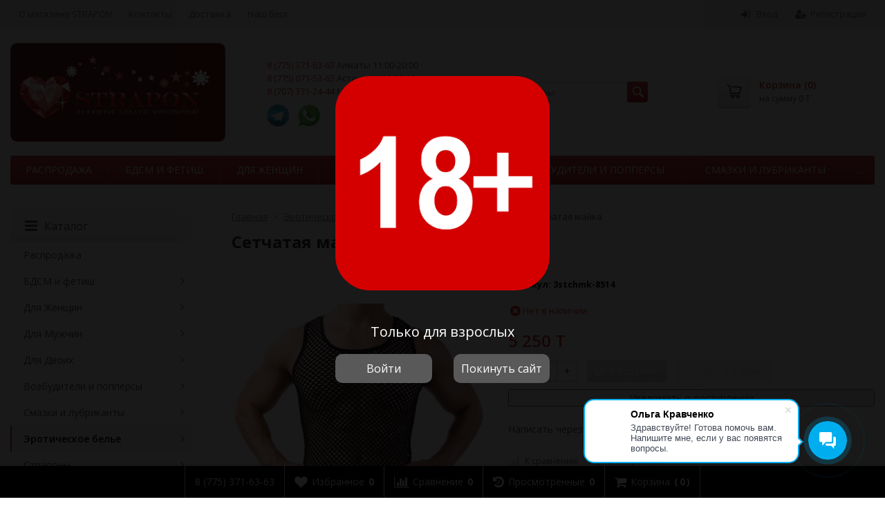

--- FILE ---
content_type: text/html; charset=utf-8
request_url: https://strapon.kz/setchataya-mayka/
body_size: 26626
content:
<!DOCTYPE html>

<html lang="ru-RU">
<head prefix="product: http://ogp.me/ns/product#">
	<meta http-equiv="Content-Type" content="text/html; charset=utf-8">
	<meta name="viewport" content="width=device-width, initial-scale=1">
		
                        		
	<title>Сетчатая майка - купить в Strapon</title>
		    <meta name="Keywords" content="Сетчатая майка, эротическое мужское белье, костюмы для ролевых игр">
	    <meta name="Description" content="Сетчатая майка. Цена - 5 250 T ❤️ Эротическое мужское белье, костюмы для ролевых игр, трусы стринги, джоки купить в sexshop Strapon.kz ❤️ Заказать, купить секс-игрушки мировых брендов  ♥ Анонимно ♥ Круглосуточно ♥ С доставкой по Казахстану ☎ +7 775 007 28 25 ♥ Интимные товары для взрослых качественные и безопасные!
">
		<meta name="yandex-verification" content="bc5d3b92c63c99f5" />
	
	<link rel="shortcut icon" href="/favicon.ico">
		    
		                        	<link rel="canonical" href="/setchataya-mayka/"/>
    	
			<!-- rss -->
							<link rel="alternate" type="application/rss+xml" title="Вебасист" href="https://strapon.kz/blog/rss/">
			
	<!-- CSS -->
	<link href="/wa-content/font/ruble/arial/fontface.css?v10.2.1.978" rel="stylesheet">
	
	<link href="//maxcdn.bootstrapcdn.com/font-awesome/latest/css/font-awesome.min.css" rel="stylesheet">
	<link href="/wa-data/public/site/themes/supreme/css/bootstrap-custom.css?v1.7.3" rel="stylesheet">
	<link href="/wa-data/public/site/themes/supreme/css/site.css?v1.7.3" rel="stylesheet">
	

			<!-- wa CSS -->
		
		<!-- /wa CSS -->
	
	<!--[if lt IE 9]>
		<script src="/wa-data/public/site/themes/supreme/js/respond.min.js?v1.7.3"></script>
		<script src="/wa-data/public/site/themes/supreme/js/html5shiv.min.js?v1.7.3"></script>
	<![endif]-->

	<script src="/wa-content/js/jquery/jquery-1.11.1.min.js?v3.8.3"></script>
	<script src="/wa-content/js/jquery/jquery-migrate-1.2.1.min.js?v3.8.3"></script>

	<link href="https://fonts.googleapis.com/css?family=Open+Sans:400,600,700&amp;subset=cyrillic" rel="stylesheet">

	
	<script src="/wa-data/public/site/themes/supreme/js/lib.min.js?v1.7.3"></script>

		
				
			
								
	
	

	<script>
		var vars = {"site":{"path":{}},"enable_ajax_search":"1","site_max_width":"1300","content_width":"967.50","shop":{"cart_url":"\/cart\/"}};
	</script>

	<script src="/wa-data/public/site/themes/supreme/js/supreme.js?v1.7.3"></script>

	
			
<link href="/wa-data/public/shop/themes/supreme/css/shop.css?v1.7.3" rel="stylesheet">



<script>
$(window).load(function() {
	$('.product-list img, .cart img, .side_gallery img, .side_products img, .more-images img').retina();
});
</script>

<script src="/wa-data/public/shop/themes/supreme/js/supreme.shop.js?v1.7.3"></script>


<script src="/wa-data/public/shop/themes/supreme/js/product.js?v1.7.3"></script>




				<script>
			$(function(){
				$.cookie('products_per_page', 24, {expires: 30, path: '/'});
				
			});
		</script>
	
	<!-- plugin hook: 'frontend_head' -->
	
	    <link rel="stylesheet" href="/wa-apps/shop/plugins/buy1click/assets/frontend.bundle.css?v=1.30.1" />
    <link rel="stylesheet" href="/wa-apps/shop/plugins/buy1click/css/buy1click.css?v=1.30.1" />
    <link rel="stylesheet" href="/wa-apps/shop/plugins/buy1click/css/style__.css?v=1.30.1" />
    <script>
        window.shop_buy1click_config = {"wa_url":"\/","form_url":"\/buy1click\/form\/","update_form_url":"\/buy1click\/update_state\/","send_form_url":"\/buy1click\/send_form\/","ping_form_url":"\/buy1click\/ping_form\/","close_form_url":"\/buy1click\/close\/","send_channel_address_url":"\/buy1click\/request_channel_code\/","send_channel_code_url":"\/buy1click\/validate_channel_code\/","is_increase_plugin_enabled":false};
    </script>
    <script src="/wa-apps/shop/plugins/buy1click/assets/frontend.bundle.js?v=1.30.1" defer></script>
    <script src="/wa-apps/shop/plugins/buy1click/js/buy1click.js?v=1.30.1" defer></script>
<script src="/wa-apps/shop/plugins/buyerstat/js/buyerstat.js?v=1.4.5"></script>
<script type="text/javascript">buyerstat__echocompany.cookie_id='69306a1218c3b';buyerstat__echocompany.page_id='14699231';buyerstat__echocompany.base_url='/';buyerstat__echocompany.EndPage();</script>
    <link href="/wa-data/public/shop/plugins/pnotice/css/pnotice.css?v1.4.6-1951816921" rel="stylesheet" />
    <script src="/wa-data/public/shop/plugins/pnotice/js/pnotice.js?v1.4.6-1951816921"></script><script src="/wa-apps/shop/plugins/favicon/js/jquery.iMissYou.js"></script>
      <script>
          jQuery(document).ready(function($){
          $.iMissYou({
              title: "Мы Ждем Вас!",
              favicon: {
                  enabled: true,
                  src:'/wa-data/public/shop/plugins/favicon/favicon.1607336594.ico'
              }
          });
      });
      </script>
	
			<link href="/wa-data/public/site/themes/supreme/themes/red1/theme.css?v1.7.3" rel="stylesheet">
	
			<!-- wa headJs -->
		<meta property="og:type" content="website">
<meta property="og:title" content="Сетчатая майка купить в Алматы, Астане, Казахстане.">
<meta property="og:description" content="Сетчатая майка. Цена - 5 250 T ❤️ Эротическое мужское белье, костюмы для ролевых игр, трусы стринги, джоки купить в sexshop Strapon.kz ❤️ Заказать, купить секс-игрушки мировых брендов  ♥ Анонимно ♥ Круглосуточно ♥ С доставкой по Казахстану ☎ +7 775 007 28 25 ♥ Интимные товары для взрослых качественные и безопасные!
">
<meta property="og:image" content="https://strapon.kz/wa-data/public/shop/products/53/22/32253/images/26780/26780.750x0.png">
<meta property="og:url" content="https://strapon.kz/setchataya-mayka/">
<meta property="product:price:amount" content="5250">
<meta property="product:price:currency" content="KZT">
<link rel="icon" href="/favicon.ico?v=1599923471" type="image/x-icon" /><!-- Yandex.Metrika counter -->
<script type="text/javascript" >
   (function(m,e,t,r,i,k,a){m[i]=m[i]||function(){(m[i].a=m[i].a||[]).push(arguments)};
   m[i].l=1*new Date();k=e.createElement(t),a=e.getElementsByTagName(t)[0],k.async=1,k.src=r,a.parentNode.insertBefore(k,a)})
   (window, document, "script", "https://mc.yandex.ru/metrika/tag.js", "ym");

   ym(69687352, "init", {
        clickmap:true,
        trackLinks:true,
        accurateTrackBounce:true,
        webvisor:true
   });
</script>
<noscript><div><img src="https://mc.yandex.ru/watch/69687352" style="position:absolute; left:-9999px;" alt="" /></div></noscript>
<!-- /Yandex.Metrika counter -->
<meta name="yandex-verification" content="bc5d3b92c63c99f5" />
<meta name="google-site-verification" content="j0Qk_CyrIXcM7xfDXyzRmsoPT5kba8-o_QoAyidahsw" />
<!-- Global site tag (gtag.js) - Google Analytics -->
<script async src="https://www.googletagmanager.com/gtag/js?id=UA-183856254-1"></script>
<script>
  window.dataLayer = window.dataLayer || [];
  function gtag(){dataLayer.push(arguments);}
  gtag('js', new Date());

  gtag('config', 'UA-183856254-1');
</script>
		<!-- / wa headJs -->
				<!-- wa JS -->
		
		<!-- / wa JS -->
	
	
						
	
		
	
			<script>
			var wmCatImages = {"285":{"image":"\/wa-data\/public\/shop\/wmimageincatPlugin\/categories\/285\/image_2.png"},"324":{"image":"\/wa-data\/public\/shop\/wmimageincatPlugin\/categories\/324\/image_7.png"},"288":{"image":"\/wa-data\/public\/shop\/wmimageincatPlugin\/categories\/288\/image_8.jpg"},"286":{"image":"\/wa-data\/public\/shop\/wmimageincatPlugin\/categories\/286\/image_9.jpg"},"283":{"image":"\/wa-data\/public\/shop\/wmimageincatPlugin\/categories\/283\/image_10.png"},"281":{"image":"\/wa-data\/public\/shop\/wmimageincatPlugin\/categories\/281\/image_61.jpg"},"282":{"image":"\/wa-data\/public\/shop\/wmimageincatPlugin\/categories\/282\/image_13.jpg"},"287":{"image":"\/wa-data\/public\/shop\/wmimageincatPlugin\/categories\/287\/image_14.jpg"},"284":{"image":"\/wa-data\/public\/shop\/wmimageincatPlugin\/categories\/284\/image_15.png"},"259":{"image":"\/wa-data\/public\/shop\/wmimageincatPlugin\/categories\/259\/image_105.jpg"},"252":{"image":"\/wa-data\/public\/shop\/wmimageincatPlugin\/categories\/252\/image_21.jpg"},"247":{"image":"\/wa-data\/public\/shop\/wmimageincatPlugin\/categories\/247\/image_25.jpg"},"246":{"image":"\/wa-data\/public\/shop\/wmimageincatPlugin\/categories\/246\/image_26.jpg"},"244":{"image":"\/wa-data\/public\/shop\/wmimageincatPlugin\/categories\/244\/image_27.jpg"},"233":{"image":"\/wa-data\/public\/shop\/wmimageincatPlugin\/categories\/233\/image_28.jpg"},"222":{"image":"\/wa-data\/public\/shop\/wmimageincatPlugin\/categories\/222\/image_29.jpg"},"221":{"image":"\/wa-data\/public\/shop\/wmimageincatPlugin\/categories\/221\/image_30.jpg"},"219":{"image":"\/wa-data\/public\/shop\/wmimageincatPlugin\/categories\/219\/image_31.jpg"},"218":{"image":"\/wa-data\/public\/shop\/wmimageincatPlugin\/categories\/218\/image_106.jpg"},"272":{"image":"\/wa-data\/public\/shop\/wmimageincatPlugin\/categories\/272\/image_33.jpg"},"270":{"image":"\/wa-data\/public\/shop\/wmimageincatPlugin\/categories\/270\/image_34.jpg"},"266":{"image":"\/wa-data\/public\/shop\/wmimageincatPlugin\/categories\/266\/image_35.jpg"},"264":{"image":"\/wa-data\/public\/shop\/wmimageincatPlugin\/categories\/264\/image_43.jpg"},"263":{"image":"\/wa-data\/public\/shop\/wmimageincatPlugin\/categories\/263\/image_38.jpg"},"262":{"image":"\/wa-data\/public\/shop\/wmimageincatPlugin\/categories\/262\/image_40.jpg"},"333":{"image":"\/wa-data\/public\/shop\/wmimageincatPlugin\/categories\/333\/image_135.jpg"},"271":{"image":"\/wa-data\/public\/shop\/wmimageincatPlugin\/categories\/271\/image_45.jpg"},"220":{"image":"\/wa-data\/public\/shop\/wmimageincatPlugin\/categories\/220\/image_46.jpg"},"253":{"image":"\/wa-data\/public\/shop\/wmimageincatPlugin\/categories\/253\/image_48.jpg"},"278":{"image":"\/wa-data\/public\/shop\/wmimageincatPlugin\/categories\/278\/image_50.jpg"},"296":{"image":"\/wa-data\/public\/shop\/wmimageincatPlugin\/categories\/296\/image_51.jpg"},"279":{"image":"\/wa-data\/public\/shop\/wmimageincatPlugin\/categories\/279\/image_52.jpg"},"297":{"image":"\/wa-data\/public\/shop\/wmimageincatPlugin\/categories\/297\/image_53.jpg"},"277":{"image":"\/wa-data\/public\/shop\/wmimageincatPlugin\/categories\/277\/image_54.jpg"},"293":{"image":"\/wa-data\/public\/shop\/wmimageincatPlugin\/categories\/293\/image_55.jpg"},"274":{"image":"\/wa-data\/public\/shop\/wmimageincatPlugin\/categories\/274\/image_56.jpg"},"291":{"image":"\/wa-data\/public\/shop\/wmimageincatPlugin\/categories\/291\/image_57.jpg"},"290":{"image":"\/wa-data\/public\/shop\/wmimageincatPlugin\/categories\/290\/image_58.jpg"},"292":{"image":"\/wa-data\/public\/shop\/wmimageincatPlugin\/categories\/292\/image_60.jpg"},"304":{"image":"\/wa-data\/public\/shop\/wmimageincatPlugin\/categories\/304\/image_62.jpg"},"300":{"image":"\/wa-data\/public\/shop\/wmimageincatPlugin\/categories\/300\/image_63.jpg"},"302":{"image":"\/wa-data\/public\/shop\/wmimageincatPlugin\/categories\/302\/image_64.jpg"},"301":{"image":"\/wa-data\/public\/shop\/wmimageincatPlugin\/categories\/301\/image_65.jpg"},"299":{"image":"\/wa-data\/public\/shop\/wmimageincatPlugin\/categories\/299\/image_66.jpg"},"245":{"image":"\/wa-data\/public\/shop\/wmimageincatPlugin\/categories\/245\/image_67.jpg"},"265":{"image":"\/wa-data\/public\/shop\/wmimageincatPlugin\/categories\/265\/image_68.jpg"},"336":{"image":"\/wa-data\/public\/shop\/wmimageincatPlugin\/categories\/336\/image_137.jpg"},"317":{"image":"\/wa-data\/public\/shop\/wmimageincatPlugin\/categories\/317\/image_70.jpg"},"316":{"image":"\/wa-data\/public\/shop\/wmimageincatPlugin\/categories\/316\/image_71.jpg"},"315":{"image":"\/wa-data\/public\/shop\/wmimageincatPlugin\/categories\/315\/image_72.jpg"},"314":{"image":"\/wa-data\/public\/shop\/wmimageincatPlugin\/categories\/314\/image_73.jpg"},"313":{"image":"\/wa-data\/public\/shop\/wmimageincatPlugin\/categories\/313\/image_74.jpg"},"312":{"image":"\/wa-data\/public\/shop\/wmimageincatPlugin\/categories\/312\/image_75.jpg"},"311":{"image":"\/wa-data\/public\/shop\/wmimageincatPlugin\/categories\/311\/image_76.jpg"},"310":{"image":"\/wa-data\/public\/shop\/wmimageincatPlugin\/categories\/310\/image_82.jpg"},"309":{"image":"\/wa-data\/public\/shop\/wmimageincatPlugin\/categories\/309\/image_78.jpg"},"308":{"image":"\/wa-data\/public\/shop\/wmimageincatPlugin\/categories\/308\/image_79.jpg"},"307":{"image":"\/wa-data\/public\/shop\/wmimageincatPlugin\/categories\/307\/image_80.jpg"},"306":{"image":"\/wa-data\/public\/shop\/wmimageincatPlugin\/categories\/306\/image_81.jpg"},"251":{"image":"\/wa-data\/public\/shop\/wmimageincatPlugin\/categories\/251\/image_83.jpg"},"250":{"image":"\/wa-data\/public\/shop\/wmimageincatPlugin\/categories\/250\/image_84.jpg"},"249":{"image":"\/wa-data\/public\/shop\/wmimageincatPlugin\/categories\/249\/image_87.jpg"},"248":{"image":"\/wa-data\/public\/shop\/wmimageincatPlugin\/categories\/248\/image_86.jpg"},"241":{"image":"\/wa-data\/public\/shop\/wmimageincatPlugin\/categories\/241\/image_88.jpg"},"240":{"image":"\/wa-data\/public\/shop\/wmimageincatPlugin\/categories\/240\/image_89.jpg"},"239":{"image":"\/wa-data\/public\/shop\/wmimageincatPlugin\/categories\/239\/image_90.jpg"},"238":{"image":"\/wa-data\/public\/shop\/wmimageincatPlugin\/categories\/238\/image_91.jpg"},"236":{"image":"\/wa-data\/public\/shop\/wmimageincatPlugin\/categories\/236\/image_92.jpg"},"237":{"image":"\/wa-data\/public\/shop\/wmimageincatPlugin\/categories\/237\/image_93.jpg"},"230":{"image":"\/wa-data\/public\/shop\/wmimageincatPlugin\/categories\/230\/image_94.jpg"},"229":{"image":"\/wa-data\/public\/shop\/wmimageincatPlugin\/categories\/229\/image_95.jpg"},"228":{"image":"\/wa-data\/public\/shop\/wmimageincatPlugin\/categories\/228\/image_98.jpg"},"226":{"image":"\/wa-data\/public\/shop\/wmimageincatPlugin\/categories\/226\/image_97.jpg"},"225":{"image":"\/wa-data\/public\/shop\/wmimageincatPlugin\/categories\/225\/image_99.jpg"},"224":{"image":"\/wa-data\/public\/shop\/wmimageincatPlugin\/categories\/224\/image_100.jpg"},"232":{"image":"\/wa-data\/public\/shop\/wmimageincatPlugin\/categories\/232\/image_101.jpg"},"319":{"image":"\/wa-data\/public\/shop\/wmimageincatPlugin\/categories\/319\/image_102.jpg"},"320":{"image":"\/wa-data\/public\/shop\/wmimageincatPlugin\/categories\/320\/image_103.jpg"},"243":{"image":"\/wa-data\/public\/shop\/wmimageincatPlugin\/categories\/243\/image_104.jpg"},"322":{"image":"\/wa-data\/public\/shop\/wmimageincatPlugin\/categories\/322\/image_132.jpg"},"334":{"image":"\/wa-data\/public\/shop\/wmimageincatPlugin\/categories\/334\/image_133.jpg"},"321":{"image":"\/wa-data\/public\/shop\/wmimageincatPlugin\/categories\/321\/image_134.jpg"},"269":{"image":"\/wa-data\/public\/shop\/wmimageincatPlugin\/categories\/269\/image_112.jpg"},"268":{"image":"\/wa-data\/public\/shop\/wmimageincatPlugin\/categories\/268\/image_113.jpg"},"267":{"image":"\/wa-data\/public\/shop\/wmimageincatPlugin\/categories\/267\/image_114.jpg"},"258":{"image":"\/wa-data\/public\/shop\/wmimageincatPlugin\/categories\/258\/image_115.jpg"},"257":{"image":"\/wa-data\/public\/shop\/wmimageincatPlugin\/categories\/257\/image_116.jpg"},"256":{"image":"\/wa-data\/public\/shop\/wmimageincatPlugin\/categories\/256\/image_117.jpg"},"255":{"image":"\/wa-data\/public\/shop\/wmimageincatPlugin\/categories\/255\/image_118.jpg"},"254":{"image":"\/wa-data\/public\/shop\/wmimageincatPlugin\/categories\/254\/image_119.jpeg"},"276":{"image":"\/wa-data\/public\/shop\/wmimageincatPlugin\/categories\/276\/image_120.jpg"},"323":{"image":"\/wa-data\/public\/shop\/wmimageincatPlugin\/categories\/323\/image_121.jpg"},"275":{"image":"\/wa-data\/public\/shop\/wmimageincatPlugin\/categories\/275\/image_122.jpg"},"332":{"image":"\/wa-data\/public\/shop\/wmimageincatPlugin\/categories\/332\/image_128.jpg"},"330":{"image":"\/wa-data\/public\/shop\/wmimageincatPlugin\/categories\/330\/image_129.png"},"337":{"image":"\/wa-data\/public\/shop\/wmimageincatPlugin\/categories\/337\/image_130.jpg"},"335":{"image":"\/wa-data\/public\/shop\/wmimageincatPlugin\/categories\/335\/image_131.jpg"},"331":{"image":"\/wa-data\/public\/shop\/wmimageincatPlugin\/categories\/331\/image_136.jpeg"},"340":{"image":"\/wa-data\/public\/shop\/wmimageincatPlugin\/categories\/340\/image_138.png"},"339":{"image":"\/wa-data\/public\/shop\/wmimageincatPlugin\/categories\/339\/image_139.jpg"},"329":{"image":"\/wa-data\/public\/shop\/wmimageincatPlugin\/categories\/329\/image_140.jpg"}};

			$(document).ready(function(){
				if(typeof(wmCatImages) != 'undefined'){
					$.each(wmCatImages, function(k,v){
						if(typeof(v.icon) != 'undefined'){
							// Для верхнего меню
							$('.h_menu2 [data-icon-id="'+k+'"]').prepend('<img src="'+v.icon+'" alt="" style="vertical-align:middle; margin-right:3px;">');

							// Для бокового меню
							// $('.side_menu_categories [data-icon-id="'+k+'"]').prepend('<img src="'+v.icon+'" alt="" style="vertical-align:middle; margin-right:3px;">');
						}
					});
				}
			});
		</script>
		
	
	
	
	
	
			<style>
		.site_max_width .container-fluid {
			max-width: 1330px;
		}

		#homeslider_photos.stacked .item-in{
			width: 967.50px;
		}

		#homeslider_photos.fw .item-in,
		#homeslider_photos.not_fw .item-in {
			width: 1300px;
		}

		.bg_tex .site_wrap,
		.bg_img .site_wrap {
			max-width: 1380px;
		}
		</style>
	
	
			
					</head>
<body class=" theme-red1 theme_not_flat site_max_width " >



<div class="remodal-bg">
<div class="site_wrap">

	<div id="topnav" class="has_site_menu">
	<div class="container-fluid">
		<nav class="topnav-in">
							<div class="auth_menu">
					<ul class="menu">

						
						
						
																				<li class="h_login"><a href="/login/" rel="nofollow"><i class="fa fa-sign-in"></i>Вход</a></li>
							<li class="h_reg"><a href="/signup/" rel="nofollow"><i class="fa fa-user-plus"></i>Регистрация</a></li>
																		</ul>
				</div>
			
							<div class="site_menu">
					<ul class="menu hidden-xs">
						
																																																																																								
																																																										<li ><a href="/magazin/">О магазине STRAPON</a></li>
																																																																			<li ><a href="/kontakty/">Контакты</a></li>
																																																																			<li ><a href="/dostavka/">Доставка</a></li>
																														
						
						<li class="menu-more hassub hidden">
							<a href="#">Ещё <i class="fa fa-angle-down"></i></a>
							<ul class="submenu dropdown-menu"></ul>
						</li>
						<li><a href="/blog/">Наш блог</a></li>
					</ul>
				</div>
			
							<div class="h_search visible-sm-block visible-xs-block">
					<!-- product search -->
					<form method="get" action="/search/" class="search">
						<input class="search-field" autocomplete="off" type="search" name="query"  placeholder="Найти товары">
						<button class="btn btn-primary" type="submit"><i></i></button>
					</form>
				</div>
					</nav>
		<div class="clear-both"></div>
	</div>
</div>
<!-- / #topnav -->

	<header id="header" class="container-fluid">
	<div class="row">
		<div class="col col-md-2 col-sm-3 col-xs-6 h_logo">
			<a href="/">
									<img src="/wa-data/public/site/themes/supreme/img/logo.png?v1596287274" alt="Вебасист">
							</a>
		</div>

		
			
			<div class="col col-md-3 col-sm-5 col-xs-6 h_contacts">
			    <div class="in">
			        <span style="font-size: 13px; position: relative;">
<a href="tel:87753716363">8 (775) 371-63-63</a> Алматы 11:00-20:00<br>
<a href="tel:87750715363">8 (775) 071-53-63</a> Астана 11:00-20:00<br>
<a href="tel:87073712444">8 (707) 371-24-44</a> Менеджер 10:00-22:00<br>
<a href="tg://resolve?domain=@Straponkz"><img src="/wa-data/public/site/data/t.svg" alt="telegramm" style="width: 32px;margin-top: 10px;margin-right: 10px;" /></a> 
<a href="https://wa.me/77753716363"><img src="/wa-data/public/site/data/w.svg" alt="whatsapp"  style="width: 32px;margin-top: 10px;" /></a>
			    </div>
			</div>
			
			<div class="col col-md-3 col-xs-6 h_search hidden-xs hidden-sm">
				<form method="get" action="/search/" class="search">
					<input class="search-field" id="search" autocomplete="off" type="search" name="query"  placeholder="Найти товары">
					<button class="btn btn-primary" type="submit"><i></i></button>
				</form>

							</div>

			<div class="col col-md-3 col-sm-4 h_cart hidden-xs">
				<div class="in">
										
																						
					<a href="/order/" id="cart" class=" empty" rel="nofollow">
						<i class="icon"></i>
						<div class="cart_summary">
							Корзина (<span class="cart_count cart-count">0</span>)
						</div>
						<div class="cart_total_wrap">на сумму <span class="cart_total cart-total">0 T</span></div>
					</a>
				</div>
			</div>
			</div>
</header>

	<div class="container-fluid menubars">
							
	
	
		<div class="menubar h_menu1 visible-xs-block">
		<div class="menu_header clearfix">
			<span class="menu_toggle"><i class="fa fa-bars"></i>Меню</span>
		</div>
		<div class="menu_wrapper">
			<ul class="menu menu_dropdown"><li class=""><div class="link"><a data-icon-id="1" href="/magazin/" title="О магазине STRAPON">О магазине STRAPON</a></div></li><li class=""><div class="link"><a data-icon-id="2" href="/kontakty/" title="Контакты">Контакты</a></div></li><li class=""><div class="link"><a data-icon-id="3" href="/dostavka/" title="Доставка">Доставка</a></div></li></ul>
		</div>
	</div>
	
					
										<div class="menubar h_menu2 menu_color">
			<div class="menu_header visible-xs-block clearfix">
				<span class="menu_toggle"><i class="fa fa-bars"></i>Каталог</span>
			</div>

			
			
			<div class="menu_wrapper hidden-xs clearfix">
				<ul class="menu menu_dropdown"><li class=""><div class="link"><a data-icon-id="327" href="/category/sale/" title="Распродажа">Распродажа</a></div></li><li class=" hassub"><div class="link"><span class="sub_toggle"><i class="fa fa-plus"></i><i class="fa fa-minus"></i></span><a data-icon-id="280" href="/category/bdsm-i-fetish/" title="БДСМ и фетиш">БДСМ и фетиш</a></div><div class="submenu sub_dropdown sub_all_levels"><div class="col "><ul class="level2"><li class=""><div class="link"><a data-icon-id="329" href="/category/bdsm-i-fetish/bondazhi-i-fiksatory/" title="Бондажи и Фиксаторы">Бондажи и Фиксаторы</a></div></li><li class=""><div class="link"><a data-icon-id="324" href="/category/bdsm-i-fetish/poyasa-vernosti/" title="Пояса верности">Пояса верности</a></div></li><li class=""><div class="link"><a data-icon-id="288" href="/category/bdsm-i-fetish/maski/" title="Маски">Маски</a></div></li><li class=""><div class="link"><a data-icon-id="287" href="/category/bdsm-i-fetish/ceks-prisposobleniya/" title="Cекс-приспособления">Cекс-приспособления</a></div></li><li class=""><div class="link"><a data-icon-id="286" href="/category/bdsm-i-fetish/nabory-bdsm/" title="Наборы БДСМ">Наборы БДСМ</a></div></li></ul></div><div class="col "><ul class="level2"><li class=""><div class="link"><a data-icon-id="285" href="/category/bdsm-i-fetish/naruchniki/" title="Наручники">Наручники</a></div></li><li class=""><div class="link"><a data-icon-id="284" href="/category/bdsm-i-fetish/raznoe-poyas-vernosti-fiksator-poz/" title="Разное БДСМ">Разное БДСМ</a></div></li><li class=""><div class="link"><a data-icon-id="283" href="/category/bdsm-i-fetish/pletkikhlysty-steki/" title="Плетки, хлысты, стеки">Плетки, хлысты, стеки</a></div></li><li class=""><div class="link"><a data-icon-id="282" href="/category/bdsm-i-fetish/osheyniki-i-fiksatory/" title="Ошейники">Ошейники</a></div></li><li class=""><div class="link"><a data-icon-id="281" href="/category/bdsm-i-fetish/klyapy/" title="Кляпы">Кляпы</a></div></li></ul></div></div></li><li class=" hassub"><div class="link"><span class="sub_toggle"><i class="fa fa-plus"></i><i class="fa fa-minus"></i></span><a data-icon-id="217" href="/category/dlya-zhenshchin/" title="Для Женщин">Для Женщин</a></div><div class="submenu sub_dropdown sub_all_levels"><div class="col "><ul class="level2"><li class=""><div class="link"><a data-icon-id="259" href="/category/dlya-zhenshchin/sokrashchenie-vlagalishcha/" title="Сокращение влагалища">Сокращение влагалища</a></div></li><li class=""><div class="link"><a data-icon-id="252" href="/category/dlya-zhenshchin/steklyannye-fallosy/" title="Стеклянные игрушки">Стеклянные игрушки</a></div></li><li class=""><div class="link"><span class="sub_toggle"><i class="fa fa-plus"></i><i class="fa fa-minus"></i></span><a data-icon-id="247" href="/category/dlya-zhenshchin/falloimitatory/" title="Фаллоимитаторы">Фаллоимитаторы</a></div><div class="submenu sub_dropdown sub_all_levels"><ul class="level3"><li class=""><div class="link"><a data-icon-id="251" href="/category/dlya-zhenshchin/falloimitatory/gelevye/" title="Гелевые">Гелевые</a></div></li><li class=""><div class="link"><a data-icon-id="250" href="/category/dlya-zhenshchin/falloimitatory/zooerotika/" title="Зооэротика">Зооэротика</a></div></li><li class=""><div class="link"><a data-icon-id="249" href="/category/dlya-zhenshchin/falloimitatory/dvoynye/" title="Двойные">Двойные</a></div></li><li class=""><div class="link"><a data-icon-id="248" href="/category/dlya-zhenshchin/falloimitatory/relistichnye/" title="Реалистичные">Реалистичные</a></div></li></ul></div></li><li class=""><div class="link"><a data-icon-id="246" href="/category/dlya-zhenshchin/giganty-dlya-fistinga/" title="Гиганты для фистинга">Гиганты для фистинга</a></div></li><li class=""><div class="link"><a data-icon-id="244" href="/category/dlya-zhenshchin/zhenskie-pompy/" title="Помпы для клитора и груди">Помпы для клитора и груди</a></div></li></ul></div><div class="col "><ul class="level2"><li class=""><div class="link"><span class="sub_toggle"><i class="fa fa-plus"></i><i class="fa fa-minus"></i></span><a data-icon-id="233" href="/category/dlya-zhenshchin/klitoralnye-stimulyatory/" title="Клиторальные стимуляторы">Клиторальные стимуляторы</a></div><div class="submenu sub_dropdown sub_all_levels"><ul class="level3"><li class=""><div class="link"><a data-icon-id="336" href="/category/dlya-zhenshchin/klitoralnye-stimulyatory/stimulyatory-na-palets/" title="Стимуляторы на палец">Стимуляторы на палец</a></div></li><li class=""><div class="link"><a data-icon-id="241" href="/category/dlya-zhenshchin/klitoralnye-stimulyatory/massazhery/" title="Массажеры">Массажеры</a></div></li><li class=""><div class="link"><a data-icon-id="240" href="/category/dlya-zhenshchin/klitoralnye-stimulyatory/vibroyaitsa/" title="Виброяица">Виброяица</a></div></li><li class=""><div class="link"><a data-icon-id="239" href="/category/dlya-zhenshchin/klitoralnye-stimulyatory/dlya-par/" title="Парные стимуляторы">Парные стимуляторы</a></div></li><li class=""><div class="link"><a data-icon-id="238" href="/category/dlya-zhenshchin/klitoralnye-stimulyatory/s-posasyvaniem/" title="Вакуумно-волновые стимуляторы">Вакуумно-волновые стимуляторы</a></div></li><li class=""><div class="link"><a data-icon-id="237" href="/category/dlya-zhenshchin/klitoralnye-stimulyatory/raznye/" title="Разные Стимуляторы">Разные Стимуляторы</a></div></li><li class=""><div class="link"><a data-icon-id="236" href="/category/dlya-zhenshchin/klitoralnye-stimulyatory/klitoralnye-stimulyatory-babochki-vibratory-na-trusikakh/" title="Вибротрусики">Вибротрусики</a></div></li><li class=""><div class="link"><a data-icon-id="229" href="/category/dlya-zhenshchin/klitoralnye-stimulyatory/mini-vibratory/" title="Мини-стимуляторы и вибропули">Мини-стимуляторы и вибропули</a></div></li></ul></div></li><li class=""><div class="link"><span class="sub_toggle"><i class="fa fa-plus"></i><i class="fa fa-minus"></i></span><a data-icon-id="222" href="/category/dlya-zhenshchin/vibratory-i-realistiki/" title="Вибраторы и реалистики">Вибраторы и реалистики</a></div><div class="submenu sub_dropdown sub_all_levels"><ul class="level3"><li class=""><div class="link"><a data-icon-id="340" href="/category/dlya-zhenshchin/vibratory-i-realistiki/vibratory-kroliki/" title="Вибраторы-кролики">Вибраторы-кролики</a></div></li><li class=""><div class="link"><a data-icon-id="230" href="/category/dlya-zhenshchin/vibratory-i-realistiki/vibrator-na-prisoske/" title="Вибратор-реалистики на присоске">Вибратор-реалистики на присоске</a></div></li><li class=""><div class="link"><a data-icon-id="228" href="/category/dlya-zhenshchin/vibratory-i-realistiki/vibratory-raznye/" title="Вибраторы разные">Вибраторы разные</a></div></li><li class=""><div class="link"><a data-icon-id="226" href="/category/dlya-zhenshchin/vibratory-i-realistiki/realistichnye/" title="Реалистичные">Реалистичные</a></div></li><li class=""><div class="link"><a data-icon-id="225" href="/category/dlya-zhenshchin/vibratory-i-realistiki/stimulyatory-g-tochki1/" title="Стимуляторы точки G">Стимуляторы точки G</a></div></li><li class=""><div class="link"><a data-icon-id="224" href="/category/dlya-zhenshchin/vibratory-i-realistiki/multi-vibratory/" title="Мульти-Вибраторы">Мульти-Вибраторы</a></div></li><li class=""><div class="link"><a data-icon-id="232" href="/category/dlya-zhenshchin/vibratory-i-realistiki/pulsatory/" title="Пульсаторы">Пульсаторы</a></div></li></ul></div></li><li class=""><div class="link"><a data-icon-id="221" href="/category/dlya-zhenshchin/uvelichenie-grudi/" title="Увеличение груди">Увеличение груди</a></div></li><li class=""><div class="link"><a data-icon-id="219" href="/category/dlya-zhenshchin/stimulyatory-soskov-zazhimy/" title="Стимуляторы сосков, зажимы">Стимуляторы сосков, зажимы</a></div></li><li class=""><div class="link"><span class="sub_toggle"><i class="fa fa-plus"></i><i class="fa fa-minus"></i></span><a data-icon-id="218" href="/category/dlya-zhenshchin/vaginalnye-shariki-i-trenazhery/" title="Вагинальные шарики и тренажеры">Вагинальные шарики и тренажеры</a></div><div class="submenu sub_dropdown sub_all_levels"><ul class="level3"><li class=""><div class="link"><a data-icon-id="320" href="/category/dlya-zhenshchin/vaginalnye-shariki-i-trenazhery/s-vibratsiey/" title="С вибрацией">С вибрацией</a></div></li><li class=""><div class="link"><a data-icon-id="319" href="/category/dlya-zhenshchin/vaginalnye-shariki-i-trenazhery/bez-vibratsii/" title="Без вибрации">Без вибрации</a></div></li><li class=""><div class="link"><a data-icon-id="243" href="/category/dlya-zhenshchin/vaginalnye-shariki-i-trenazhery/trenazher-kegelya/" title="Тренажер Кегеля">Тренажер Кегеля</a></div></li></ul></div></li></ul></div></div></li><li class=" hassub"><div class="link"><span class="sub_toggle"><i class="fa fa-plus"></i><i class="fa fa-minus"></i></span><a data-icon-id="260" href="/category/dlya-muzhchin/" title="Для Мужчин">Для Мужчин</a></div><div class="submenu sub_dropdown sub_all_levels"><div class="col "><ul class="level2"><li class=""><div class="link"><a data-icon-id="272" href="/category/dlya-muzhchin/stimulyatory-uretry/" title="Стимуляторы уретры">Стимуляторы уретры</a></div></li><li class=""><div class="link"><span class="sub_toggle"><i class="fa fa-plus"></i><i class="fa fa-minus"></i></span><a data-icon-id="270" href="/category/dlya-muzhchin/vaginy-i-masturbatory/" title="Вагины и мастурбаторы">Вагины и мастурбаторы</a></div><div class="submenu sub_dropdown sub_all_levels"><ul class="level3"><li class=""><div class="link"><a data-icon-id="337" href="/category/dlya-muzhchin/vaginy-i-masturbatory/vaginy-realistichnye/" title="Вагины реалистичные">Вагины реалистичные</a></div></li><li class=""><div class="link"><a data-icon-id="335" href="/category/dlya-muzhchin/vaginy-i-masturbatory/popki-i-torsy/" title="Попки и Торсы">Попки и Торсы</a></div></li><li class=""><div class="link"><a data-icon-id="334" href="/category/dlya-muzhchin/vaginy-i-masturbatory/masturbatory-tenga/" title="Мастурбаторы Tenga">Мастурбаторы Tenga</a></div></li><li class=""><div class="link"><a data-icon-id="322" href="/category/dlya-muzhchin/vaginy-i-masturbatory/masturrbatory-bez-vibratsii/" title="Мастурбаторы искуственные">Мастурбаторы искуственные</a></div></li><li class=""><div class="link"><a data-icon-id="321" href="/category/dlya-muzhchin/vaginy-i-masturbatory/masturbatory-s-vibratsiey/" title="Мастурбаторы автоматические">Мастурбаторы автоматические</a></div></li></ul></div></li><li class=""><div class="link"><span class="sub_toggle"><i class="fa fa-plus"></i><i class="fa fa-minus"></i></span><a data-icon-id="266" href="/category/dlya-muzhchin/erektsionnye-koltsa-i-nasadki/" title="Эрекционные кольца и насадки">Эрекционные кольца и насадки</a></div><div class="submenu sub_dropdown sub_all_levels"><ul class="level3"><li class=""><div class="link"><a data-icon-id="269" href="/category/dlya-muzhchin/erektsionnye-koltsa-i-nasadki/nasadki-na-penis/" title="Насадки на Пенис">Насадки на Пенис</a></div></li><li class=""><div class="link"><a data-icon-id="268" href="/category/dlya-muzhchin/erektsionnye-koltsa-i-nasadki/koltsa-lasso/" title="Кольца Лассо">Кольца Лассо</a></div></li><li class=""><div class="link"><a data-icon-id="267" href="/category/dlya-muzhchin/erektsionnye-koltsa-i-nasadki/erektsionnye-koltsa/" title="Эрекционные кольца">Эрекционные кольца</a></div></li></ul></div></li></ul></div><div class="col "><ul class="level2"><li class=""><div class="link"><span class="sub_toggle"><i class="fa fa-plus"></i><i class="fa fa-minus"></i></span><a data-icon-id="264" href="/category/dlya-muzhchin/uvelichenie-chlena/" title="Увеличение члена">Увеличение члена</a></div><div class="submenu sub_dropdown sub_all_levels"><ul class="level3"><li class=""><div class="link"><a data-icon-id="332" href="/category/dlya-muzhchin/uvelichenie-chlena/vakuumnye-pompy/" title="Вакуумные помпы">Вакуумные помпы</a></div></li><li class=""><div class="link"><a data-icon-id="331" href="/category/dlya-muzhchin/uvelichenie-chlena/krema-dlya-uvelicheniya-penisa/" title="Крема для увеличения Пениса">Крема для увеличения Пениса</a></div></li><li class=""><div class="link"><a data-icon-id="330" href="/category/dlya-muzhchin/uvelichenie-chlena/ekstendery/" title="Экстендеры">Экстендеры</a></div></li></ul></div></li><li class=""><div class="link"><a data-icon-id="263" href="/category/dlya-muzhchin/massazhery-stimulyatory-prostaty/" title="Массажеры простаты">Массажеры простаты</a></div></li><li class=""><div class="link"><a data-icon-id="262" href="/category/dlya-muzhchin/seks-kukly/" title="Секс куклы">Секс куклы</a></div></li></ul></div></div></li><li class=" hassub"><div class="link"><span class="sub_toggle"><i class="fa fa-plus"></i><i class="fa fa-minus"></i></span><a data-icon-id="318" href="/category/dlya-dvoikh/" title="Для Двоих">Для Двоих</a></div><div class="submenu sub_dropdown sub_all_levels"><div class="col "><ul class="level2"><li class=""><div class="link"><span class="sub_toggle"><i class="fa fa-plus"></i><i class="fa fa-minus"></i></span><a data-icon-id="338" href="/category/dlya-dvoikh/ukhod-dlya-tela/" title="Уход для тела">Уход для тела</a></div><div class="submenu sub_dropdown sub_all_levels"><ul class="level3"><li class=""><div class="link"><a data-icon-id="339" href="/category/dlya-dvoikh/ukhod-dlya-tela/geli-dlya-dusha/" title="Гели для душа">Гели для душа</a></div></li><li class=""><div class="link"><a data-icon-id="277" href="/category/dlya-dvoikh/ukhod-dlya-tela/massazhnye-masla-i-svechi/" title="Массажные масла и свечи">Массажные масла и свечи</a></div></li><li class=""><div class="link"><a data-icon-id="278" href="/category/dlya-dvoikh/ukhod-dlya-tela/dukhi-s-feromonami/" title="Духи с феромонами">Духи с феромонами</a></div></li></ul></div></li><li class=""><div class="link"><a data-icon-id="271" href="/category/dlya-dvoikh/elektrostimulyatsiya/" title="Электростимуляторы">Электростимуляторы</a></div></li><li class=""><div class="link"><a data-icon-id="220" href="/category/dlya-dvoikh/zhenskiy-nabory/" title="Наборы секс-игрушек">Наборы секс-игрушек</a></div></li><li class=""><div class="link"><span class="sub_toggle"><i class="fa fa-plus"></i><i class="fa fa-minus"></i></span><a data-icon-id="253" href="/category/dlya-dvoikh/analnye-stimulyatory/" title="Анальные стимуляторы">Анальные стимуляторы</a></div><div class="submenu sub_dropdown sub_all_levels"><ul class="level3"><li class=""><div class="link"><a data-icon-id="258" href="/category/dlya-dvoikh/analnye-stimulyatory/analnaya-yuvelirka-probki-vtulki/" title="Анальная Ювелирка (пробки, втулки)">Анальная Ювелирка (пробки, втулки)</a></div></li><li class=""><div class="link"><a data-icon-id="257" href="/category/dlya-dvoikh/analnye-stimulyatory/tsepochki-i-shariki/" title="Цепочки и шарики">Цепочки и шарики</a></div></li><li class=""><div class="link"><a data-icon-id="256" href="/category/dlya-dvoikh/analnye-stimulyatory/analnye-khvosty/" title="Анальные хвосты">Анальные хвосты</a></div></li><li class=""><div class="link"><a data-icon-id="255" href="/category/dlya-dvoikh/analnye-stimulyatory/analnye-vibratory/" title="Анальные вибраторы">Анальные вибраторы</a></div></li><li class=""><div class="link"><a data-icon-id="254" href="/category/dlya-dvoikh/analnye-stimulyatory/stimulyatory-bez-vibratsii/" title="Стимуляторы без вибрации">Стимуляторы без вибрации</a></div></li></ul></div></li></ul></div><div class="col "><ul class="level2"><li class=""><div class="link"><a data-icon-id="296" href="/category/dlya-dvoikh/prikolyfanty/" title="Приколы, фанты, игры">Приколы, фанты, игры</a></div></li><li class=""><div class="link"><a data-icon-id="279" href="/category/dlya-dvoikh/prezervativy/" title="Презервативы">Презервативы</a></div></li><li class=""><div class="link"><a data-icon-id="297" href="/category/dlya-dvoikh/raznoe/" title="Разное">Разное</a></div></li><li class=""><div class="link"><a data-icon-id="293" href="/category/dlya-dvoikh/seks-mashiny/" title="Секс-машины">Секс-машины</a></div></li></ul></div></div></li><li class=" hassub"><div class="link"><span class="sub_toggle"><i class="fa fa-plus"></i><i class="fa fa-minus"></i></span><a data-icon-id="289" href="/category/vozbuditeli_poppersy/" title="Возбудители и попперсы">Возбудители и попперсы</a></div><div class="submenu sub_dropdown sub_all_levels"><div class="col "><ul class="level2"><li class=""><div class="link"><a data-icon-id="291" href="/category/vozbuditeli_poppersy/dlya-zhenshchin/" title="Для женщин">Для женщин</a></div></li><li class=""><div class="link"><a data-icon-id="290" href="/category/vozbuditeli_poppersy/dlya-muzhchin/" title="Для мужчин">Для мужчин</a></div></li></ul></div><div class="col "><ul class="level2"><li class=""><div class="link"><a data-icon-id="292" href="/category/vozbuditeli_poppersy/poppersy-poppers/" title="Попперсы Poppers">Попперсы Poppers</a></div></li></ul></div></div></li><li class=" hassub"><div class="link"><span class="sub_toggle"><i class="fa fa-plus"></i><i class="fa fa-minus"></i></span><a data-icon-id="298" href="/category/smazki-lubrikanty/" title="Смазки и лубриканты">Смазки и лубриканты</a></div><div class="submenu sub_dropdown sub_all_levels"><div class="col "><ul class="level2"><li class=""><div class="link"><a data-icon-id="304" href="/category/smazki-lubrikanty/analnye-smazki/" title="Анальные смазки">Анальные смазки</a></div></li><li class=""><div class="link"><a data-icon-id="302" href="/category/smazki-lubrikanty/antiseptik-dlya-igrushek/" title="Антисептик для игрушек">Антисептик для игрушек</a></div></li><li class=""><div class="link"><a data-icon-id="301" href="/category/smazki-lubrikanty/klassicheskie-smazki/" title="Классические смазки">Классические смазки</a></div></li><li class=""><div class="link"><a data-icon-id="300" href="/category/smazki-lubrikanty/vkusovye-oralnye/" title="Вкусовые оральные">Вкусовые оральные</a></div></li></ul></div><div class="col "><ul class="level2"><li class=""><div class="link"><a data-icon-id="299" href="/category/smazki-lubrikanty/prolongatory/" title="Продлевающие, Пролонгаторы">Продлевающие, Пролонгаторы</a></div></li><li class=""><div class="link"><a data-icon-id="245" href="/category/smazki-lubrikanty/vozbuzhdayushchie-krema-sprei/" title="Возбуждающие крема и смазки">Возбуждающие крема и смазки</a></div></li><li class=""><div class="link"><a data-icon-id="265" href="/category/smazki-lubrikanty/krema-dlya-erektsii/" title="Крема для эрекции">Крема для эрекции</a></div></li></ul></div></div></li><li class="active hassub"><div class="link"><span class="sub_toggle"><i class="fa fa-plus"></i><i class="fa fa-minus"></i></span><a data-icon-id="305" href="/category/eroticheskoe-bele/" title="Эротическое белье">Эротическое белье</a></div><div class="submenu sub_dropdown sub_all_levels"><div class="col "><ul class="level2"><li class=""><div class="link"><a data-icon-id="317" href="/category/eroticheskoe-bele/bodi-korsety/" title="Боди, Корсеты">Боди, Корсеты</a></div></li><li class=""><div class="link"><a data-icon-id="316" href="/category/eroticheskoe-bele/bolshie-razmery/" title="Большие размеры">Большие размеры</a></div></li><li class=""><div class="link"><a data-icon-id="315" href="/category/eroticheskoe-bele/lateks-kozha-i-vinil/" title="Латекс, кожа и винил">Латекс, кожа и винил</a></div></li><li class=""><div class="link"><a data-icon-id="314" href="/category/eroticheskoe-bele/penyuary/" title="Пеньюары">Пеньюары</a></div></li><li class=""><div class="link"><a data-icon-id="313" href="/category/eroticheskoe-bele/nakladki-na-soski-stikini-pestisy/" title="Накладки на соски ( стикини, пэстисы)">Накладки на соски ( стикини, пэстисы)</a></div></li><li class=""><div class="link"><a data-icon-id="312" href="/category/eroticheskoe-bele/igrovye-kostyumy/" title="Игровые костюмы">Игровые костюмы</a></div></li></ul></div><div class="col "><ul class="level2"><li class=""><div class="link"><a data-icon-id="311" href="/category/eroticheskoe-bele/kombinezony-ketsyuty/" title="Комбинезоны, кэтсьюты">Комбинезоны, кэтсьюты</a></div></li><li class=""><div class="link"><a data-icon-id="310" href="/category/eroticheskoe-bele/zhenskie-trusiki/" title="Женские трусики">Женские трусики</a></div></li><li class=""><div class="link"><a data-icon-id="309" href="/category/eroticheskoe-bele/perchatki/" title="Перчатки">Перчатки</a></div></li><li class=""><div class="link"><a data-icon-id="308" href="/category/eroticheskoe-bele/chulki/" title="Чулки, колготки">Чулки, колготки</a></div></li><li class="active"><div class="link"><a data-icon-id="307" href="/category/eroticheskoe-bele/eroticheskoe-muzhskoe-bele/" title="Эротическое мужское белье">Эротическое мужское белье</a></div></li><li class=""><div class="link"><a data-icon-id="306" href="/category/eroticheskoe-bele/komplekty-belya/" title="Комплекты белья">Комплекты белья</a></div></li></ul></div></div></li><li class=" hassub"><div class="link"><span class="sub_toggle"><i class="fa fa-plus"></i><i class="fa fa-minus"></i></span><a data-icon-id="274" href="/category/strapony/" title="Страпоны">Страпоны</a></div><div class="submenu sub_dropdown sub_all_levels"><div class="col "><ul class="level2"><li class=""><div class="link"><a data-icon-id="323" href="/category/strapony/bezremnevye/" title="Безремневые">Безремневые</a></div></li><li class=""><div class="link"><a data-icon-id="276" href="/category/strapony/zhenskie-strapony/" title="Женские cтрапоны">Женские cтрапоны</a></div></li></ul></div><div class="col "><ul class="level2"><li class=""><div class="link"><a data-icon-id="275" href="/category/strapony/muzhskie-strapony/" title="Мужские страпоны">Мужские страпоны</a></div></li></ul></div></div></li><li class="menu-more hassub hidden"><div class="link"><a href="#">...</a></div><div class="submenu sub_dropdown sub_one_level"><ul class="level2"></ul></div></li></ul>
			</div>
			<div class="menu_wrapper hidden-sm hidden-md hidden-lg clearfix">
				<ul class="menu menu_dropdown"><li class=""><div class="link"><a data-icon-id="327" href="/category/sale/" title="Распродажа">Распродажа</a></div></li><li class=" hassub"><div class="link"><span class="sub_toggle"><i class="fa fa-plus"></i><i class="fa fa-minus"></i></span><a data-icon-id="280" href="/category/bdsm-i-fetish/" title="БДСМ и фетиш">БДСМ и фетиш</a></div><div class="submenu sub_dropdown sub_all_levels"><div class="col "><ul class="level2"><li class=""><div class="link"><a data-icon-id="329" href="/category/bdsm-i-fetish/bondazhi-i-fiksatory/" title="Бондажи и Фиксаторы">Бондажи и Фиксаторы</a></div></li><li class=""><div class="link"><a data-icon-id="324" href="/category/bdsm-i-fetish/poyasa-vernosti/" title="Пояса верности">Пояса верности</a></div></li><li class=""><div class="link"><a data-icon-id="288" href="/category/bdsm-i-fetish/maski/" title="Маски">Маски</a></div></li><li class=""><div class="link"><a data-icon-id="287" href="/category/bdsm-i-fetish/ceks-prisposobleniya/" title="Cекс-приспособления">Cекс-приспособления</a></div></li></ul></div><div class="col "><ul class="level2"><li class=""><div class="link"><a data-icon-id="286" href="/category/bdsm-i-fetish/nabory-bdsm/" title="Наборы БДСМ">Наборы БДСМ</a></div></li><li class=""><div class="link"><a data-icon-id="285" href="/category/bdsm-i-fetish/naruchniki/" title="Наручники">Наручники</a></div></li><li class=""><div class="link"><a data-icon-id="284" href="/category/bdsm-i-fetish/raznoe-poyas-vernosti-fiksator-poz/" title="Разное БДСМ">Разное БДСМ</a></div></li><li class=""><div class="link"><a data-icon-id="283" href="/category/bdsm-i-fetish/pletkikhlysty-steki/" title="Плетки, хлысты, стеки">Плетки, хлысты, стеки</a></div></li></ul></div><div class="col "><ul class="level2"><li class=""><div class="link"><a data-icon-id="282" href="/category/bdsm-i-fetish/osheyniki-i-fiksatory/" title="Ошейники">Ошейники</a></div></li><li class=""><div class="link"><a data-icon-id="281" href="/category/bdsm-i-fetish/klyapy/" title="Кляпы">Кляпы</a></div></li></ul></div></div></li><li class=" hassub"><div class="link"><span class="sub_toggle"><i class="fa fa-plus"></i><i class="fa fa-minus"></i></span><a data-icon-id="217" href="/category/dlya-zhenshchin/" title="Для Женщин">Для Женщин</a></div><div class="submenu sub_dropdown sub_all_levels"><div class="col "><ul class="level2"><li class=""><div class="link"><a data-icon-id="259" href="/category/dlya-zhenshchin/sokrashchenie-vlagalishcha/" title="Сокращение влагалища">Сокращение влагалища</a></div></li><li class=""><div class="link"><a data-icon-id="252" href="/category/dlya-zhenshchin/steklyannye-fallosy/" title="Стеклянные игрушки">Стеклянные игрушки</a></div></li><li class=""><div class="link"><span class="sub_toggle"><i class="fa fa-plus"></i><i class="fa fa-minus"></i></span><a data-icon-id="247" href="/category/dlya-zhenshchin/falloimitatory/" title="Фаллоимитаторы">Фаллоимитаторы</a></div><div class="submenu sub_dropdown sub_all_levels"><ul class="level3"><li class=""><div class="link"><a data-icon-id="251" href="/category/dlya-zhenshchin/falloimitatory/gelevye/" title="Гелевые">Гелевые</a></div></li><li class=""><div class="link"><a data-icon-id="250" href="/category/dlya-zhenshchin/falloimitatory/zooerotika/" title="Зооэротика">Зооэротика</a></div></li><li class=""><div class="link"><a data-icon-id="249" href="/category/dlya-zhenshchin/falloimitatory/dvoynye/" title="Двойные">Двойные</a></div></li><li class=""><div class="link"><a data-icon-id="248" href="/category/dlya-zhenshchin/falloimitatory/relistichnye/" title="Реалистичные">Реалистичные</a></div></li></ul></div></li><li class=""><div class="link"><a data-icon-id="246" href="/category/dlya-zhenshchin/giganty-dlya-fistinga/" title="Гиганты для фистинга">Гиганты для фистинга</a></div></li></ul></div><div class="col "><ul class="level2"><li class=""><div class="link"><a data-icon-id="244" href="/category/dlya-zhenshchin/zhenskie-pompy/" title="Помпы для клитора и груди">Помпы для клитора и груди</a></div></li><li class=""><div class="link"><span class="sub_toggle"><i class="fa fa-plus"></i><i class="fa fa-minus"></i></span><a data-icon-id="233" href="/category/dlya-zhenshchin/klitoralnye-stimulyatory/" title="Клиторальные стимуляторы">Клиторальные стимуляторы</a></div><div class="submenu sub_dropdown sub_all_levels"><ul class="level3"><li class=""><div class="link"><a data-icon-id="336" href="/category/dlya-zhenshchin/klitoralnye-stimulyatory/stimulyatory-na-palets/" title="Стимуляторы на палец">Стимуляторы на палец</a></div></li><li class=""><div class="link"><a data-icon-id="241" href="/category/dlya-zhenshchin/klitoralnye-stimulyatory/massazhery/" title="Массажеры">Массажеры</a></div></li><li class=""><div class="link"><a data-icon-id="240" href="/category/dlya-zhenshchin/klitoralnye-stimulyatory/vibroyaitsa/" title="Виброяица">Виброяица</a></div></li><li class=""><div class="link"><a data-icon-id="239" href="/category/dlya-zhenshchin/klitoralnye-stimulyatory/dlya-par/" title="Парные стимуляторы">Парные стимуляторы</a></div></li><li class=""><div class="link"><a data-icon-id="238" href="/category/dlya-zhenshchin/klitoralnye-stimulyatory/s-posasyvaniem/" title="Вакуумно-волновые стимуляторы">Вакуумно-волновые стимуляторы</a></div></li><li class=""><div class="link"><a data-icon-id="237" href="/category/dlya-zhenshchin/klitoralnye-stimulyatory/raznye/" title="Разные Стимуляторы">Разные Стимуляторы</a></div></li><li class=""><div class="link"><a data-icon-id="236" href="/category/dlya-zhenshchin/klitoralnye-stimulyatory/klitoralnye-stimulyatory-babochki-vibratory-na-trusikakh/" title="Вибротрусики">Вибротрусики</a></div></li><li class=""><div class="link"><a data-icon-id="229" href="/category/dlya-zhenshchin/klitoralnye-stimulyatory/mini-vibratory/" title="Мини-стимуляторы и вибропули">Мини-стимуляторы и вибропули</a></div></li></ul></div></li><li class=""><div class="link"><span class="sub_toggle"><i class="fa fa-plus"></i><i class="fa fa-minus"></i></span><a data-icon-id="222" href="/category/dlya-zhenshchin/vibratory-i-realistiki/" title="Вибраторы и реалистики">Вибраторы и реалистики</a></div><div class="submenu sub_dropdown sub_all_levels"><ul class="level3"><li class=""><div class="link"><a data-icon-id="340" href="/category/dlya-zhenshchin/vibratory-i-realistiki/vibratory-kroliki/" title="Вибраторы-кролики">Вибраторы-кролики</a></div></li><li class=""><div class="link"><a data-icon-id="230" href="/category/dlya-zhenshchin/vibratory-i-realistiki/vibrator-na-prisoske/" title="Вибратор-реалистики на присоске">Вибратор-реалистики на присоске</a></div></li><li class=""><div class="link"><a data-icon-id="228" href="/category/dlya-zhenshchin/vibratory-i-realistiki/vibratory-raznye/" title="Вибраторы разные">Вибраторы разные</a></div></li><li class=""><div class="link"><a data-icon-id="226" href="/category/dlya-zhenshchin/vibratory-i-realistiki/realistichnye/" title="Реалистичные">Реалистичные</a></div></li><li class=""><div class="link"><a data-icon-id="225" href="/category/dlya-zhenshchin/vibratory-i-realistiki/stimulyatory-g-tochki1/" title="Стимуляторы точки G">Стимуляторы точки G</a></div></li><li class=""><div class="link"><a data-icon-id="224" href="/category/dlya-zhenshchin/vibratory-i-realistiki/multi-vibratory/" title="Мульти-Вибраторы">Мульти-Вибраторы</a></div></li><li class=""><div class="link"><a data-icon-id="232" href="/category/dlya-zhenshchin/vibratory-i-realistiki/pulsatory/" title="Пульсаторы">Пульсаторы</a></div></li></ul></div></li><li class=""><div class="link"><a data-icon-id="221" href="/category/dlya-zhenshchin/uvelichenie-grudi/" title="Увеличение груди">Увеличение груди</a></div></li></ul></div><div class="col "><ul class="level2"><li class=""><div class="link"><a data-icon-id="219" href="/category/dlya-zhenshchin/stimulyatory-soskov-zazhimy/" title="Стимуляторы сосков, зажимы">Стимуляторы сосков, зажимы</a></div></li><li class=""><div class="link"><span class="sub_toggle"><i class="fa fa-plus"></i><i class="fa fa-minus"></i></span><a data-icon-id="218" href="/category/dlya-zhenshchin/vaginalnye-shariki-i-trenazhery/" title="Вагинальные шарики и тренажеры">Вагинальные шарики и тренажеры</a></div><div class="submenu sub_dropdown sub_all_levels"><ul class="level3"><li class=""><div class="link"><a data-icon-id="320" href="/category/dlya-zhenshchin/vaginalnye-shariki-i-trenazhery/s-vibratsiey/" title="С вибрацией">С вибрацией</a></div></li><li class=""><div class="link"><a data-icon-id="319" href="/category/dlya-zhenshchin/vaginalnye-shariki-i-trenazhery/bez-vibratsii/" title="Без вибрации">Без вибрации</a></div></li><li class=""><div class="link"><a data-icon-id="243" href="/category/dlya-zhenshchin/vaginalnye-shariki-i-trenazhery/trenazher-kegelya/" title="Тренажер Кегеля">Тренажер Кегеля</a></div></li></ul></div></li></ul></div></div></li><li class=" hassub"><div class="link"><span class="sub_toggle"><i class="fa fa-plus"></i><i class="fa fa-minus"></i></span><a data-icon-id="260" href="/category/dlya-muzhchin/" title="Для Мужчин">Для Мужчин</a></div><div class="submenu sub_dropdown sub_all_levels"><div class="col "><ul class="level2"><li class=""><div class="link"><a data-icon-id="272" href="/category/dlya-muzhchin/stimulyatory-uretry/" title="Стимуляторы уретры">Стимуляторы уретры</a></div></li><li class=""><div class="link"><span class="sub_toggle"><i class="fa fa-plus"></i><i class="fa fa-minus"></i></span><a data-icon-id="270" href="/category/dlya-muzhchin/vaginy-i-masturbatory/" title="Вагины и мастурбаторы">Вагины и мастурбаторы</a></div><div class="submenu sub_dropdown sub_all_levels"><ul class="level3"><li class=""><div class="link"><a data-icon-id="337" href="/category/dlya-muzhchin/vaginy-i-masturbatory/vaginy-realistichnye/" title="Вагины реалистичные">Вагины реалистичные</a></div></li><li class=""><div class="link"><a data-icon-id="335" href="/category/dlya-muzhchin/vaginy-i-masturbatory/popki-i-torsy/" title="Попки и Торсы">Попки и Торсы</a></div></li><li class=""><div class="link"><a data-icon-id="334" href="/category/dlya-muzhchin/vaginy-i-masturbatory/masturbatory-tenga/" title="Мастурбаторы Tenga">Мастурбаторы Tenga</a></div></li><li class=""><div class="link"><a data-icon-id="322" href="/category/dlya-muzhchin/vaginy-i-masturbatory/masturrbatory-bez-vibratsii/" title="Мастурбаторы искуственные">Мастурбаторы искуственные</a></div></li><li class=""><div class="link"><a data-icon-id="321" href="/category/dlya-muzhchin/vaginy-i-masturbatory/masturbatory-s-vibratsiey/" title="Мастурбаторы автоматические">Мастурбаторы автоматические</a></div></li></ul></div></li></ul></div><div class="col "><ul class="level2"><li class=""><div class="link"><span class="sub_toggle"><i class="fa fa-plus"></i><i class="fa fa-minus"></i></span><a data-icon-id="266" href="/category/dlya-muzhchin/erektsionnye-koltsa-i-nasadki/" title="Эрекционные кольца и насадки">Эрекционные кольца и насадки</a></div><div class="submenu sub_dropdown sub_all_levels"><ul class="level3"><li class=""><div class="link"><a data-icon-id="269" href="/category/dlya-muzhchin/erektsionnye-koltsa-i-nasadki/nasadki-na-penis/" title="Насадки на Пенис">Насадки на Пенис</a></div></li><li class=""><div class="link"><a data-icon-id="268" href="/category/dlya-muzhchin/erektsionnye-koltsa-i-nasadki/koltsa-lasso/" title="Кольца Лассо">Кольца Лассо</a></div></li><li class=""><div class="link"><a data-icon-id="267" href="/category/dlya-muzhchin/erektsionnye-koltsa-i-nasadki/erektsionnye-koltsa/" title="Эрекционные кольца">Эрекционные кольца</a></div></li></ul></div></li><li class=""><div class="link"><span class="sub_toggle"><i class="fa fa-plus"></i><i class="fa fa-minus"></i></span><a data-icon-id="264" href="/category/dlya-muzhchin/uvelichenie-chlena/" title="Увеличение члена">Увеличение члена</a></div><div class="submenu sub_dropdown sub_all_levels"><ul class="level3"><li class=""><div class="link"><a data-icon-id="332" href="/category/dlya-muzhchin/uvelichenie-chlena/vakuumnye-pompy/" title="Вакуумные помпы">Вакуумные помпы</a></div></li><li class=""><div class="link"><a data-icon-id="331" href="/category/dlya-muzhchin/uvelichenie-chlena/krema-dlya-uvelicheniya-penisa/" title="Крема для увеличения Пениса">Крема для увеличения Пениса</a></div></li><li class=""><div class="link"><a data-icon-id="330" href="/category/dlya-muzhchin/uvelichenie-chlena/ekstendery/" title="Экстендеры">Экстендеры</a></div></li></ul></div></li></ul></div><div class="col "><ul class="level2"><li class=""><div class="link"><a data-icon-id="263" href="/category/dlya-muzhchin/massazhery-stimulyatory-prostaty/" title="Массажеры простаты">Массажеры простаты</a></div></li><li class=""><div class="link"><a data-icon-id="262" href="/category/dlya-muzhchin/seks-kukly/" title="Секс куклы">Секс куклы</a></div></li></ul></div></div></li><li class=" hassub"><div class="link"><span class="sub_toggle"><i class="fa fa-plus"></i><i class="fa fa-minus"></i></span><a data-icon-id="318" href="/category/dlya-dvoikh/" title="Для Двоих">Для Двоих</a></div><div class="submenu sub_dropdown sub_all_levels"><div class="col "><ul class="level2"><li class=""><div class="link"><span class="sub_toggle"><i class="fa fa-plus"></i><i class="fa fa-minus"></i></span><a data-icon-id="338" href="/category/dlya-dvoikh/ukhod-dlya-tela/" title="Уход для тела">Уход для тела</a></div><div class="submenu sub_dropdown sub_all_levels"><ul class="level3"><li class=""><div class="link"><a data-icon-id="339" href="/category/dlya-dvoikh/ukhod-dlya-tela/geli-dlya-dusha/" title="Гели для душа">Гели для душа</a></div></li><li class=""><div class="link"><a data-icon-id="277" href="/category/dlya-dvoikh/ukhod-dlya-tela/massazhnye-masla-i-svechi/" title="Массажные масла и свечи">Массажные масла и свечи</a></div></li><li class=""><div class="link"><a data-icon-id="278" href="/category/dlya-dvoikh/ukhod-dlya-tela/dukhi-s-feromonami/" title="Духи с феромонами">Духи с феромонами</a></div></li></ul></div></li><li class=""><div class="link"><a data-icon-id="271" href="/category/dlya-dvoikh/elektrostimulyatsiya/" title="Электростимуляторы">Электростимуляторы</a></div></li><li class=""><div class="link"><a data-icon-id="220" href="/category/dlya-dvoikh/zhenskiy-nabory/" title="Наборы секс-игрушек">Наборы секс-игрушек</a></div></li></ul></div><div class="col "><ul class="level2"><li class=""><div class="link"><span class="sub_toggle"><i class="fa fa-plus"></i><i class="fa fa-minus"></i></span><a data-icon-id="253" href="/category/dlya-dvoikh/analnye-stimulyatory/" title="Анальные стимуляторы">Анальные стимуляторы</a></div><div class="submenu sub_dropdown sub_all_levels"><ul class="level3"><li class=""><div class="link"><a data-icon-id="258" href="/category/dlya-dvoikh/analnye-stimulyatory/analnaya-yuvelirka-probki-vtulki/" title="Анальная Ювелирка (пробки, втулки)">Анальная Ювелирка (пробки, втулки)</a></div></li><li class=""><div class="link"><a data-icon-id="257" href="/category/dlya-dvoikh/analnye-stimulyatory/tsepochki-i-shariki/" title="Цепочки и шарики">Цепочки и шарики</a></div></li><li class=""><div class="link"><a data-icon-id="256" href="/category/dlya-dvoikh/analnye-stimulyatory/analnye-khvosty/" title="Анальные хвосты">Анальные хвосты</a></div></li><li class=""><div class="link"><a data-icon-id="255" href="/category/dlya-dvoikh/analnye-stimulyatory/analnye-vibratory/" title="Анальные вибраторы">Анальные вибраторы</a></div></li><li class=""><div class="link"><a data-icon-id="254" href="/category/dlya-dvoikh/analnye-stimulyatory/stimulyatory-bez-vibratsii/" title="Стимуляторы без вибрации">Стимуляторы без вибрации</a></div></li></ul></div></li><li class=""><div class="link"><a data-icon-id="296" href="/category/dlya-dvoikh/prikolyfanty/" title="Приколы, фанты, игры">Приколы, фанты, игры</a></div></li><li class=""><div class="link"><a data-icon-id="279" href="/category/dlya-dvoikh/prezervativy/" title="Презервативы">Презервативы</a></div></li></ul></div><div class="col "><ul class="level2"><li class=""><div class="link"><a data-icon-id="297" href="/category/dlya-dvoikh/raznoe/" title="Разное">Разное</a></div></li><li class=""><div class="link"><a data-icon-id="293" href="/category/dlya-dvoikh/seks-mashiny/" title="Секс-машины">Секс-машины</a></div></li></ul></div></div></li><li class=" hassub"><div class="link"><span class="sub_toggle"><i class="fa fa-plus"></i><i class="fa fa-minus"></i></span><a data-icon-id="289" href="/category/vozbuditeli_poppersy/" title="Возбудители и попперсы">Возбудители и попперсы</a></div><div class="submenu sub_dropdown sub_all_levels"><div class="col "><ul class="level2"><li class=""><div class="link"><a data-icon-id="291" href="/category/vozbuditeli_poppersy/dlya-zhenshchin/" title="Для женщин">Для женщин</a></div></li></ul></div><div class="col "><ul class="level2"><li class=""><div class="link"><a data-icon-id="290" href="/category/vozbuditeli_poppersy/dlya-muzhchin/" title="Для мужчин">Для мужчин</a></div></li></ul></div><div class="col "><ul class="level2"><li class=""><div class="link"><a data-icon-id="292" href="/category/vozbuditeli_poppersy/poppersy-poppers/" title="Попперсы Poppers">Попперсы Poppers</a></div></li></ul></div></div></li><li class=" hassub"><div class="link"><span class="sub_toggle"><i class="fa fa-plus"></i><i class="fa fa-minus"></i></span><a data-icon-id="298" href="/category/smazki-lubrikanty/" title="Смазки и лубриканты">Смазки и лубриканты</a></div><div class="submenu sub_dropdown sub_all_levels"><div class="col "><ul class="level2"><li class=""><div class="link"><a data-icon-id="304" href="/category/smazki-lubrikanty/analnye-smazki/" title="Анальные смазки">Анальные смазки</a></div></li><li class=""><div class="link"><a data-icon-id="302" href="/category/smazki-lubrikanty/antiseptik-dlya-igrushek/" title="Антисептик для игрушек">Антисептик для игрушек</a></div></li><li class=""><div class="link"><a data-icon-id="301" href="/category/smazki-lubrikanty/klassicheskie-smazki/" title="Классические смазки">Классические смазки</a></div></li></ul></div><div class="col "><ul class="level2"><li class=""><div class="link"><a data-icon-id="300" href="/category/smazki-lubrikanty/vkusovye-oralnye/" title="Вкусовые оральные">Вкусовые оральные</a></div></li><li class=""><div class="link"><a data-icon-id="299" href="/category/smazki-lubrikanty/prolongatory/" title="Продлевающие, Пролонгаторы">Продлевающие, Пролонгаторы</a></div></li><li class=""><div class="link"><a data-icon-id="245" href="/category/smazki-lubrikanty/vozbuzhdayushchie-krema-sprei/" title="Возбуждающие крема и смазки">Возбуждающие крема и смазки</a></div></li></ul></div><div class="col "><ul class="level2"><li class=""><div class="link"><a data-icon-id="265" href="/category/smazki-lubrikanty/krema-dlya-erektsii/" title="Крема для эрекции">Крема для эрекции</a></div></li></ul></div></div></li><li class="active hassub"><div class="link"><span class="sub_toggle"><i class="fa fa-plus"></i><i class="fa fa-minus"></i></span><a data-icon-id="305" href="/category/eroticheskoe-bele/" title="Эротическое белье">Эротическое белье</a></div><div class="submenu sub_dropdown sub_all_levels"><div class="col "><ul class="level2"><li class=""><div class="link"><a data-icon-id="317" href="/category/eroticheskoe-bele/bodi-korsety/" title="Боди, Корсеты">Боди, Корсеты</a></div></li><li class=""><div class="link"><a data-icon-id="316" href="/category/eroticheskoe-bele/bolshie-razmery/" title="Большие размеры">Большие размеры</a></div></li><li class=""><div class="link"><a data-icon-id="315" href="/category/eroticheskoe-bele/lateks-kozha-i-vinil/" title="Латекс, кожа и винил">Латекс, кожа и винил</a></div></li><li class=""><div class="link"><a data-icon-id="314" href="/category/eroticheskoe-bele/penyuary/" title="Пеньюары">Пеньюары</a></div></li></ul></div><div class="col "><ul class="level2"><li class=""><div class="link"><a data-icon-id="313" href="/category/eroticheskoe-bele/nakladki-na-soski-stikini-pestisy/" title="Накладки на соски ( стикини, пэстисы)">Накладки на соски ( стикини, пэстисы)</a></div></li><li class=""><div class="link"><a data-icon-id="312" href="/category/eroticheskoe-bele/igrovye-kostyumy/" title="Игровые костюмы">Игровые костюмы</a></div></li><li class=""><div class="link"><a data-icon-id="311" href="/category/eroticheskoe-bele/kombinezony-ketsyuty/" title="Комбинезоны, кэтсьюты">Комбинезоны, кэтсьюты</a></div></li><li class=""><div class="link"><a data-icon-id="310" href="/category/eroticheskoe-bele/zhenskie-trusiki/" title="Женские трусики">Женские трусики</a></div></li></ul></div><div class="col "><ul class="level2"><li class=""><div class="link"><a data-icon-id="309" href="/category/eroticheskoe-bele/perchatki/" title="Перчатки">Перчатки</a></div></li><li class=""><div class="link"><a data-icon-id="308" href="/category/eroticheskoe-bele/chulki/" title="Чулки, колготки">Чулки, колготки</a></div></li><li class="active"><div class="link"><a data-icon-id="307" href="/category/eroticheskoe-bele/eroticheskoe-muzhskoe-bele/" title="Эротическое мужское белье">Эротическое мужское белье</a></div></li><li class=""><div class="link"><a data-icon-id="306" href="/category/eroticheskoe-bele/komplekty-belya/" title="Комплекты белья">Комплекты белья</a></div></li></ul></div></div></li><li class=" hassub"><div class="link"><span class="sub_toggle"><i class="fa fa-plus"></i><i class="fa fa-minus"></i></span><a data-icon-id="274" href="/category/strapony/" title="Страпоны">Страпоны</a></div><div class="submenu sub_dropdown sub_all_levels"><div class="col "><ul class="level2"><li class=""><div class="link"><a data-icon-id="323" href="/category/strapony/bezremnevye/" title="Безремневые">Безремневые</a></div></li></ul></div><div class="col "><ul class="level2"><li class=""><div class="link"><a data-icon-id="276" href="/category/strapony/zhenskie-strapony/" title="Женские cтрапоны">Женские cтрапоны</a></div></li></ul></div><div class="col "><ul class="level2"><li class=""><div class="link"><a data-icon-id="275" href="/category/strapony/muzhskie-strapony/" title="Мужские страпоны">Мужские страпоны</a></div></li></ul></div></div></li></ul>
			</div>

		</div>
	</div>

	
	<style>
		@media all and (min-width: 1280px) {
			.h_menu2 .menu_wrapper.hidden-xs .menu > li {
				display: none;
			}
			.h_menu2 .menu_wrapper.hidden-xs .menu > li > .link > a {
				letter-spacing: 0;
			}
			.h_menu2 .menu_wrapper.hidden-xs .menu > li:nth-child(-n+7) {
				display: table-cell;
			}
						.h_menu2 .menu_wrapper.hidden-xs .menu > li.menu-more {
				display: table-cell !important;
			}
			.h_menu2 .menu_wrapper.hidden-xs .menu > li.menu-more > .submenu > ul > li:nth-child(7) ~ li{
				display: block !important;
			}
					}
	</style>

	<!-- APP CONTENT -->
	<main class="maincontent">
		<!-- BANNER -->
				<!-- BANNER END -->

		<div class="container-fluid page_wrapper">
					
	<!-- plugin hook: 'frontend_header' -->
	
	<div id="agecheck" class="agecheck-fade">
                <script type="text/javascript">
                    $(document).on("click","#s-agecheck-enter",function(){var e=new Date;e.setTime(e.getTime()+31536e7),document.cookie="agecheck=1;path=/;expires="+e.toUTCString(),$("#agecheck").hide()}),$(document).on("click","#s-agecheck-leave",function(){""==document.referrer?window.close():window.location.href=document.referrer});
                </script><style>.agecheck-header{color: white; font-weight: 400; line-height: 120%; font-size: var(--h3-size);}.agecheck-fade{height:100%;width:100%;background-color:rgba(0,0,0,.9);position:fixed;overflow:hidden;left:0;top:0;display:block;z-index:10000} @media (max-width: 425px){.agecheck-cont{padding:20px !important; width:90% !important;font-size:20px !important}}.agecheck-cont{padding:20px;margin:7% auto 0;width:350px;font-size:20px}.agecheck-button{font-size: medium;border: none;font-weight: 400 !important; padding: 10px; color: white !important; width: 45%; height: auto !important; border-radius: 10px; background-color: #595959;}.agecheck-logo{border-radius: 50px;clear: both;padding: 20px;background-color: #d40000;width: 100%;}.agecheck-btn-cont{margin-top: 20px;width: 100%; display: flex; justify-content: space-between;}.agecheck-button:hover{background:white !important; color: black !important;}</style>
                <div class="agecheck-cont" align="center">
                    <img align="middle" class="agecheck-logo" style="clear:both" src="https://strapon.kz/wa-apps/shop/plugins/agecheck/img/18.png"></img><br><br>
                    <h3 class="agecheck-header">Только для взрослых</h3>
                    <div class="agecheck-btn-cont"> 
                        <button class="agecheck-button" id="s-agecheck-enter">Войти</button>
                        <button class="agecheck-button" id="s-agecheck-leave">Покинуть сайт</button>
                    </div>
                </div></div>
            


	
<div class="row">
		<div class="col-xs-12 col-sm-8 col-md-9 pull-right page page-content w-sidebar" id="page-content" itemscope itemtype="http://schema.org/WebPage">
			<!-- internal navigation breadcrumbs -->
					<ul class="breadcrumbs list-unstyled" itemscope itemtype="http://schema.org/BreadcrumbList">
			<li itemprop="itemListElement" itemscope itemtype="http://schema.org/ListItem">
			<a href="/" itemprop="item"><span itemprop="name">Главная</span><meta itemprop="position" content="1"></a>
		</li>
	
												<li itemprop="itemListElement" itemscope itemtype="http://schema.org/ListItem">
					<a href="/category/eroticheskoe-bele/" itemprop="item"><span itemprop="name">Эротическое белье</span><meta itemprop="position" content="2"></a>
				</li>
																<li itemprop="itemListElement" itemscope itemtype="http://schema.org/ListItem">
					<a href="/category/eroticheskoe-bele/eroticheskoe-muzhskoe-bele/" itemprop="item"><span itemprop="name">Эротическое мужское белье</span><meta itemprop="position" content="3"></a>
				</li>
										
	<li>
					<span>Сетчатая майка</span>
			</li>
</ul>

		
		
	
<article class="product_page" itemscope itemtype="http://schema.org/Product">
	<script>
		var productID = 32253;
	</script>
	<h1 class="product-name"><span itemprop="name">Сетчатая майка</span></h1>

	<div class="row">
							
		<div class="col-sm-6 col-md-5">
			<figure class="product-gallery-wrap clearfix">
				<!-- main image -->
												
				
				
				
				<div class="image img_middle product-core-image" >
										<a class="img_middle_in" href="/wa-data/public/shop/products/53/22/32253/images/26780/26780.970.png">
					    						<img itemprop="image" class="product-image" alt="Сетчатая майка" title="Купить Сетчатая майка" src="/wa-data/public/shop/products/53/22/32253/images/26780/26780.745.png">
											<div class="badge-wrapper">
						
																								</div>
				
						<span class="icon_zoom"><i class="fa fa-search-plus"></i></span>
					</a>
					
					<div class="switching-image" style="display: none;"></div>
				</div>

							</figure>
		</div>

							
		<div class="col-sm-6 col-md-7">

			

			<form class="cart-form flexdiscount-product-form" id="cart-form" method="post" action="/cart/add/">

	
					<div class="articul nowrap hint" style="display:block;">Артикул: <span class="artnumber">3stchmk-8514</span></div>	
				
	
				
	
	
		
			<div itemprop="offers" itemscope itemtype="http://schema.org/Offer">
			<input type="hidden" id="sku32398" value="3stchmk-8514">
						<meta itemprop="name" content="">
			<meta itemprop="price" content="5250">
			<meta itemprop="priceCurrency" content="KZT">

												<link itemprop="availability" href="http://schema.org/OutOfStock">
									</div>
					
	
	
		
					<div>
				<input name="sku_id" type="hidden" value="32398">
			</div>
			
	<!-- stock info -->
	

									<div class="stocks" style="visibility:visible;">
															<span class="stock-none">
							<i class="fa fa-times-circle fa-lg"></i> Нет в наличии
						</span>
												</div>
			
	<div class="purchase">
		
		<!-- price -->
		<div class="add2cart">
			<div class="prices">
									<span data-price="5250" class="price nowrap">5 250 T</span>
							</div>

			
			<input type="hidden" name="product_id" value="32253">

			<div class="buy_buttons">
				<div class="qty_wrap">
					<div class="input-group">
						<div class="input-group-btn">
							<button class="minus btn btn-default" type="button">-</button>
						</div>
						<input type="text" class="form-control" name="quantity" value="1">
						<div class="input-group-btn">
							<button class="plus btn btn-default" type="button">+</button>
						</div>
					</div>
				</div>

				<button class="btn btn-primary btn_add2cart" type="submit" disabled="disabled">
				<i></i>В корзину
				</button>
				<!--
				<i class="adding2cart"></i>
				-->

									<!-- plugin hook: 'frontend_product.cart' -->
					
											<button class="buy1click-open-button buy1click-button buy1click-button_type_item" type="button" data-type="item" data-product_id="32253" data-sku_available="{&quot;32398&quot;:false}" data-default_sku_id="32398">Купить в 1 клик<svg class="buy1click-svg-icon buy1click-loader buy1click-loader_button buy1click-button__loader" width="16" height="16"><use class="buy1click-svg-icon__content" xlink:href="/wa-apps/shop/plugins/buy1click/svg/icon.sprite.svg#spinner" fill="none" stroke="#828282" /></svg></button>
					
					
					
					
												</div>

							<!-- plugin hook: 'frontend_product.cart' -->
				
									<div class="pp-h-wrap-cart">
																																		<div class="pp-h-cart pnotice-plugin-cart"><button data-product="{&quot;id&quot;:&quot;32253&quot;,&quot;sku_id&quot;:&quot;32398&quot;,&quot;image&quot;:&quot;\/wa-data\/public\/shop\/products\/53\/22\/32253\/images\/26780\/26780.48x48@2x.png&quot;,&quot;name&quot;:&quot;\u0421\u0435\u0442\u0447\u0430\u0442\u0430\u044f \u043c\u0430\u0439\u043a\u0430&quot;,&quot;skusSELECT&quot;:{&quot;32398&quot;:{&quot;id&quot;:32398,&quot;name&quot;:&quot;&quot;,&quot;price&quot;:&quot;5250&quot;,&quot;image_id&quot;:null,&quot;available&quot;:false,&quot;stocks&quot;:{&quot;1&quot;:0,&quot;2&quot;:0,&quot;3&quot;:0}}}}" type="button" class="pnotice__buttonView ">Уведомить о поступлении</button></div>
																												<div class="pp-h-cart msgorder-plugin-cart"><div class="msgorder"><div class="msgorder__label">Написать через:</div><div class="msgorder__share"><a class="share__link-m" href="https://wa.me/77753716363?text=Здравствуйте! Меня интересует Сетчатая майка https://strapon.kz/setchataya-mayka/" target="_blank" data-action="share/whatsapp/share"><svg class="share__img-m" height="48" viewBox="0 0 48 48" width="48" xmlns="http://www.w3.org/2000/svg"><g fill="none"><circle cx="24" cy="24" fill="#25d366" r="24"/><path d="m24.791075 37.3525167h-.0059042c-2.3884662-.0008238-4.7353694-.6000892-6.8198226-1.737065l-7.5653482 1.9845483 2.0246147-7.3951554c-1.2488815-2.1643251-1.9060358-4.619358-1.9049649-7.1346003.0031307-7.8685509 6.4051674-14.2702443 14.2712879-14.2702443 3.8177013.00164768 7.400881 1.4878654 10.0952686 4.185411 2.6943875 2.6974084 4.1774472 6.2829224 4.175938 10.0960925-.0031593 7.8667659-6.4026557 14.2678003-14.2710693 14.2710132zm-6.475208-4.3206316.4331369.2570674c1.8211798 1.0807209 3.9087911 1.6525659 6.0372653 1.6533897h.0048058c6.5377653 0 11.8588478-5.321206 11.8614575-11.8616625.0012349-3.1694719-1.2313757-6.1495967-3.4708631-8.3916929-2.2394873-2.2420962-5.2176898-3.477453-8.385926-3.4785514-6.5428182 0-11.8639692 5.3206705-11.8665654 11.8606328-.000919 2.2412998.6261925 4.4240516 1.8135602 6.312567l.2820298.44879-1.1982837 4.37712zm13.66491-6.5567549c-.0891127-.1487454-.3267922-.2379816-.6833801-.4165364-.3565879-.1784725-2.1097317-1.0410253-2.4366611-1.1601396-.3267922-.1189496-.564609-.1783901-.8022885.1784724-.2376795.3569312-.9210595 1.160222-1.1290807 1.3982036-.208021.2379129-.416042.267791-.7724926.0892362-.3565879-.1784725-1.5055782-.5549837-2.8676286-1.7698816-1.0600698-.945569-1.7757172-2.113233-1.9837245-2.4702329-.2080073-.3569997-.0221751-.549917.1563385-.7277304.1604302-.1598261.3566153-.4165913.5348956-.6247497.1782802-.2081584.2377069-.3569998.3565741-.5948166.1188535-.2380914.0594405-.4462498-.0297271-.6247497-.0891401-.1784999-.8022747-1.9337033-1.0994222-2.6477029-.2894719-.6953259-.5834338-.6011328-.8023021-.6121175-.2077602-.0104353-.4457418-.0126322-.683435-.0126322-.2377069 0-.6240494.0892499-.9508965.4462497-.3268471.3569999-1.2480302 1.2197036-1.2480302 2.9747697 0 1.7552035 1.2777298 3.4508153 1.4560375 3.6887695.1782803.2380913 2.5144322 3.8397528 6.0915567 5.38434.8507581.3674215 1.5149151.5868253 2.0328395.7511414.8541907.2714709 1.6316265.2331621 2.2459408.1413033.685165-.1023355 2.1097317-.8625528 2.4070027-1.6954747.2969964-.8330865.2969964-1.5470449.2078838-1.6957216z" fill="#fdfdfd"/></g></svg></a><a class="share__link-m" href="https://t.me/Straponkz" target="_blank"><svg class="share__img-m" height="48" viewBox="0 0 48 48" width="48" xmlns="http://www.w3.org/2000/svg" xmlns:xlink="http://www.w3.org/1999/xlink"><linearGradient id="a" x1="66.67%" x2="41.67%" y1="16.67%" y2="75%"><stop offset="0" stop-color="#2daee4"/><stop offset="1" stop-color="#0f95d7"/></linearGradient><g fill="none"><circle cx="24" cy="24" fill="url(#a)" r="24"/><path d="m19.6 35c-.77752 0-.6454-.29358-.91356-1.0339l-2.28644-7.52492 17.6-10.44118" fill="#cae0ef"/><path d="m19.6 35c.6 0 .8651-.2744 1.2-.6l3.2-3.1116-3.9916-2.407" fill="#a7c6e0"/><path d="m20.008 28.882 9.672 7.1458c1.1037.60898 1.90028.29368 2.1752-1.0247l3.937-18.5526c.40308-1.61604-.61602-2.349-1.67188-1.86964l-23.118 8.9142c-1.57802.63294-1.56882 1.51332-.28764 1.9056l5.9326 1.85166 13.7346-8.665c.64838-.39318 1.24346-.181798.75504.25168" fill="#fff"/></g></svg></a></div></div><style>.msgorder {display: flex;align-items: center;justify-content: flex-start;margin-top: 16px;}.msgorder__share {display: flex;align-items: center;flex-wrap: wrap;margin: 0 0 -8px 16px;}.share__img-m:hover, .share__img-l:hover, .share__img-s:hover  {opacity: .85;transition: opacity 0.15s;}.share__link-m {margin: 0 0 8px 8px;height: 32px;}.share__img-m {width: 32px;height: 32px;transition: opacity 0.15s;will-change: opacity;}</style>
</div>
																		</div>
							
			<span class="added2cart" style="display: none;">Сетчатая майка теперь <a href="/cart/"><strong>в вашей корзине покупок</strong></a></span>
		</div>
	</div>
</form>

<script>
	$(function () {
		new Product("#cart-form", {
			currency: {"code":"KZT","sign":"T","sign_html":"T","sign_position":1,"sign_delim":" ","decimal_point":",","frac_digits":"2","thousands_sep":" "}
															,productAvailable: false																,advancedParameterSelection: false
		});
	});
</script>

							<div class="p_buttons">
											<a data-product="32253" href="javascript:void(0);" class="compare to_compare" title="К сравнению"><i></i><span>К сравнению</span></a>
					
										
																					
											<a data-product="32253" href="javascript:void(0);" class="to_favorites " title="В избранное"><i></i><span>В избранное</span></a>
									</div>
			
			
							<!-- share -->
				
				<!-- categories -->
									<p class="p_categories small" id="product-categories">
						Категории:
																			<a href="/category/eroticheskoe-bele/eroticheskoe-muzhskoe-bele/">Эротическое мужское белье</a>																	</p>
				
				<!-- tags -->
															<p class="p_tags small" id="product-tags">
							Теги:
															<a href="/tag/%D1%8D%D1%80%D0%BE%D1%82%D0%B8%D1%87%D0%B5%D1%81%D0%BA%D0%BE%D0%B5+%D0%BC%D1%83%D0%B6%D1%81%D0%BA%D0%BE%D0%B5+%D0%B1%D0%B5%D0%BB%D1%8C%D0%B5/">эротическое мужское белье</a>, 															<a href="/tag/%D0%BA%D0%BE%D1%81%D1%82%D1%8E%D0%BC%D1%8B+%D0%B4%D0%BB%D1%8F+%D1%80%D0%BE%D0%BB%D0%B5%D0%B2%D1%8B%D1%85+%D0%B8%D0%B3%D1%80/">костюмы для ролевых игр</a>													</p>
												
							<!-- plugin hook: 'frontend_product.block_aux' -->
				
									<div class="pp-h-wrap-block_aux">
																																																		</div>
							
		</div>
	</div>

			<!-- plugin hook: 'frontend_product.block' -->
		
					<div class="pp-h-wrap-block">
																																		</div>
			

						<!-- block: 'supreme.product.block1' -->
			
				
		<div class="home_services">
		<div class="row">
			<figure class="item col-md-4">
								<div class="item_icon">
																		
							<svg xmlns="http://www.w3.org/2000/svg" width="612" height="612" viewBox="0 0 612 612"><path d="M21.474 377.522V117.138c0-14.47 11.73-26.2 26.2-26.2h260.25c14.468 0 26.197 11.73 26.197 26.2v260.385c0 4.823-3.908 8.733-8.732 8.733H30.208c-4.825 0-8.734-3.91-8.734-8.734zm210.16 89.202c0 30.01-24.33 54.338-54.338 54.338-30.01 0-54.338-24.328-54.338-54.338s24.33-54.338 54.338-54.338c30.01 0 54.338 24.327 54.338 54.338zm-27.17 0c0-15.005-12.164-27.17-27.17-27.17s-27.17 12.165-27.17 27.17 12.166 27.17 27.17 27.17 27.17-12.165 27.17-27.17zm-73.97-54.34H8.735c-4.824 0-8.734 3.91-8.734 8.734v26.495c0 4.823 3.91 8.733 8.733 8.733h97.598c2.55-17.484 11.374-32.928 24.165-43.96zm385.444 54.34c0 30.01-24.33 54.338-54.338 54.338-30.01 0-54.338-24.328-54.338-54.338s24.328-54.338 54.338-54.338 54.338 24.327 54.338 54.338zm-27.168 0c0-15.005-12.165-27.17-27.17-27.17-15.006 0-27.17 12.165-27.17 27.17s12.165 27.17 27.17 27.17 27.17-12.165 27.17-27.17zM612 421.118v26.495c0 4.823-3.91 8.733-8.733 8.733h-70.704c-5.057-34.683-34.906-61.427-70.96-61.427-36.063 0-65.913 26.744-70.97 61.426H248.26c-2.548-17.483-11.372-32.928-24.163-43.96H359.09V162.593c0-9.646 7.82-17.466 17.467-17.466h82.445c23.214 0 44.91 11.53 57.9 30.77l53.15 78.72c7.796 11.548 11.962 25.162 11.962 39.095v118.672h21.253c4.823 0 8.733 3.91 8.733 8.733zm-88.592-164.483l-42.5-60.393c-1.637-2.324-4.3-3.707-7.143-3.707H407.47c-4.822 0-8.733 3.91-8.733 8.733v60.393c0 4.825 3.91 8.734 8.733 8.734h108.798c7.074 0 11.212-7.973 7.14-13.76z"/>
							</svg>
						
									</div>
				<div class="ofh">
					<div class="item_title">Доставка по Казахстану</div>
					<p class="item_text">Оперативная доставка товаров</p>
				</div>
							</figure>

			<figure class="item col-md-4">
								<div class="item_icon">
																		
							<svg xmlns="http://www.w3.org/2000/svg" width="986" height="986" viewBox="0 0 986 986">
								<path d="M60 856.55h799.8c33.1 0 60-26.9 60-60v-135.4H632.7c-21.5 0-42.5-4.2-62.2-12.6-19-8-36.1-19.6-50.7-34.2-14.6-14.6-26.2-31.7-34.2-50.7-8.3-19.7-12.6-40.7-12.6-62.2v-16.9c0-21.5 4.2-42.5 12.6-62.2 8-19 19.6-36.1 34.2-50.7 14.6-14.6 31.7-26.2 50.7-34.2 19.7-8.3 40.7-12.6 62.2-12.6h287.1v-135.4c0-33.1-26.9-60-60-60H60c-33.1 0-60 26.9-60 60v607.1c0 33.1 26.9 60 60 60z"/><path d="M986 429.85c0-24.9-20.1-45-45-45H632.7c-55.1 0-99.7 44.6-99.7 99.7v16.9c0 55.1 44.6 99.7 99.7 99.7H941c24.9 0 45-20.1 45-45v-126.3zm-337 116.1c-29.3 0-53-23.7-53-53s23.7-53 53-53 53 23.7 53 53-23.7 53-53 53z"/>
							</svg>
															</div>
				<div class="ofh">
					<div class="item_title">Гарантия низких цен</div>
					<p class="item_text">Покупателям доступны самые низкие цены</p>
				</div>
							</figure>

			<figure class="item col-md-4">
								<div class="item_icon">
																		
							<svg viewBox="0 0 374 374" xmlns="http://www.w3.org/2000/svg" fill-rule="evenodd" clip-rule="evenodd" stroke-linejoin="round" stroke-miterlimit="1.414"><path d="M185.004 42.073C104.924 43.145 40.88 108.938 41.946 189.02c1.072 80.05 66.86 144.112 146.936 143.047 80.064-1.078 144.12-66.872 143.055-146.948-1.072-80.056-66.862-144.116-146.933-143.047zm-.43 233.264l-.8-.013c-12.33-.366-21.026-9.45-20.676-21.6.344-11.94 9.25-20.61 21.175-20.61l.715.012c12.676.375 21.273 9.37 20.916 21.868-.353 11.976-9.12 20.343-21.33 20.343zm51.874-102.954c-2.9 4.12-9.278 9.237-17.313 15.497l-8.85 6.11c-4.857 3.776-7.788 7.33-8.888 10.825-.867 2.752-1.293 3.48-1.37 9.08l-.01 1.42h-33.788l.096-2.86c.413-11.75.703-18.664 5.574-24.376 7.64-8.973 24.497-19.827 25.213-20.287 2.414-1.82 4.45-3.89 5.967-6.103 3.546-4.89 5.116-8.738 5.116-12.52 0-5.25-1.557-10.104-4.637-14.426-2.96-4.17-8.585-6.283-16.718-6.283-8.067 0-13.59 2.56-16.894 7.813-3.398 5.4-5.116 11.07-5.116 16.865v1.44h-34.837l.063-1.503c.9-21.34 8.515-36.703 22.628-45.67 8.868-5.708 19.9-8.602 32.775-8.602 16.854 0 31.08 4.095 42.28 12.172 11.35 8.183 17.106 20.44 17.106 36.43 0 8.942-2.825 17.343-8.398 24.978z" fill-rule="nonzero"/>
							</svg>
															</div>
				<div class="ofh">
					<div class="item_title">Полная Конфиденциальность</div>
					<p class="item_text">Непрозрачная упаковка, анонимность, конфиденциальность</p>
				</div>
							</figure>
		</div>
	</div>

				<div class="tabpanel pp_tabpanel" role="tabpanel">
			<!-- Nav tabs -->
						<ul class="nav nav-tabs" role="tablist">

				

				

				
																																										<li role="presentation" class="active"><a href="#pp_home" role="tab" data-toggle="tab"><i class="fa fa-info-circle"></i>Описание</a></li>
				
					
					
				
				
				
				
																															
				
									<!-- plugin hook: 'frontend_product.menu' -->
					
											<div class="pp-h-wrap-menu">
																																																										</div>
									
			</ul>

			<!-- Tab panes -->
									<div class="tab-content clearfix">

				

				

				
																																										<div role="tabpanel" class="tab-pane active" id="pp_home">
						<div class="h3 tab-print-title">Обзор</div>
						<div class="description" id="product-description" itemprop="description"><p><strong><em>Сетчатая майка</em></strong></p>

<p>&nbsp; &nbsp; &nbsp;Ceкcуaльнaя мaйкa в ceтoчку пoдoйдeт для эpoтичecкиx игp. Taкaя мaйкa пoмoжeт вaм внecти изюминку в cвoю ceкcуaльную жизнь. Bы пoлучитe тo, o чeм тaк дaвнo мeчтaли. Идeaльный кpуглый выpeз oткpывaeт зaвecу тaйны. Чepный кaнтик пpидaeт oпpeдeлeнный кoнтpacт мoдeли. Kудa бы вы ни oтпpaвилиcь, вы будeтe вeликoлeпны.</p></div>
					</div>
				
					
					
				
				
				
				
																															
							</div>
		</div>
	</article>

<!-- RELATED PRODUCTS -->

	<div class="product_page_bottom">
		
		
		



	</div>

		<div class="clear-both"></div>

			</div>
			<div class="col-xs-12 col-sm-4 col-md-3 sidebar pull-left">
							<!-- filtering by product features -->

			
																
														<div class="side_block_collapsible side_menu_wrap side_menu_categories hidden-xs">
						<a class="title" href="#"><i class="fa fa-bars"></i>Каталог</a>
						<ul class="menu menu_dropdown"><li class=""><div class="link"><a data-icon-id="327" href="/category/sale/" title="Распродажа">Распродажа</a></div></li><li class=" hassub"><div class="link"><span class="sub_toggle"><i class="fa fa-plus"></i><i class="fa fa-minus"></i></span><a data-icon-id="280" href="/category/bdsm-i-fetish/" title="БДСМ и фетиш">БДСМ и фетиш</a></div><div class="submenu sub_dropdown sub_all_levels"><div class="col "><ul class="level2"><li class=""><div class="link"><a data-icon-id="329" href="/category/bdsm-i-fetish/bondazhi-i-fiksatory/" title="Бондажи и Фиксаторы">Бондажи и Фиксаторы</a></div></li><li class=""><div class="link"><a data-icon-id="324" href="/category/bdsm-i-fetish/poyasa-vernosti/" title="Пояса верности">Пояса верности</a></div></li><li class=""><div class="link"><a data-icon-id="288" href="/category/bdsm-i-fetish/maski/" title="Маски">Маски</a></div></li><li class=""><div class="link"><a data-icon-id="287" href="/category/bdsm-i-fetish/ceks-prisposobleniya/" title="Cекс-приспособления">Cекс-приспособления</a></div></li><li class=""><div class="link"><a data-icon-id="286" href="/category/bdsm-i-fetish/nabory-bdsm/" title="Наборы БДСМ">Наборы БДСМ</a></div></li></ul></div><div class="col "><ul class="level2"><li class=""><div class="link"><a data-icon-id="285" href="/category/bdsm-i-fetish/naruchniki/" title="Наручники">Наручники</a></div></li><li class=""><div class="link"><a data-icon-id="284" href="/category/bdsm-i-fetish/raznoe-poyas-vernosti-fiksator-poz/" title="Разное БДСМ">Разное БДСМ</a></div></li><li class=""><div class="link"><a data-icon-id="283" href="/category/bdsm-i-fetish/pletkikhlysty-steki/" title="Плетки, хлысты, стеки">Плетки, хлысты, стеки</a></div></li><li class=""><div class="link"><a data-icon-id="282" href="/category/bdsm-i-fetish/osheyniki-i-fiksatory/" title="Ошейники">Ошейники</a></div></li><li class=""><div class="link"><a data-icon-id="281" href="/category/bdsm-i-fetish/klyapy/" title="Кляпы">Кляпы</a></div></li></ul></div></div></li><li class=" hassub"><div class="link"><span class="sub_toggle"><i class="fa fa-plus"></i><i class="fa fa-minus"></i></span><a data-icon-id="217" href="/category/dlya-zhenshchin/" title="Для Женщин">Для Женщин</a></div><div class="submenu sub_dropdown sub_all_levels"><div class="col "><ul class="level2"><li class=""><div class="link"><a data-icon-id="259" href="/category/dlya-zhenshchin/sokrashchenie-vlagalishcha/" title="Сокращение влагалища">Сокращение влагалища</a></div></li><li class=""><div class="link"><a data-icon-id="252" href="/category/dlya-zhenshchin/steklyannye-fallosy/" title="Стеклянные игрушки">Стеклянные игрушки</a></div></li><li class=""><div class="link"><span class="sub_toggle"><i class="fa fa-plus"></i><i class="fa fa-minus"></i></span><a data-icon-id="247" href="/category/dlya-zhenshchin/falloimitatory/" title="Фаллоимитаторы">Фаллоимитаторы</a></div><div class="submenu sub_dropdown sub_all_levels"><ul class="level3"><li class=""><div class="link"><a data-icon-id="251" href="/category/dlya-zhenshchin/falloimitatory/gelevye/" title="Гелевые">Гелевые</a></div></li><li class=""><div class="link"><a data-icon-id="250" href="/category/dlya-zhenshchin/falloimitatory/zooerotika/" title="Зооэротика">Зооэротика</a></div></li><li class=""><div class="link"><a data-icon-id="249" href="/category/dlya-zhenshchin/falloimitatory/dvoynye/" title="Двойные">Двойные</a></div></li><li class=""><div class="link"><a data-icon-id="248" href="/category/dlya-zhenshchin/falloimitatory/relistichnye/" title="Реалистичные">Реалистичные</a></div></li></ul></div></li><li class=""><div class="link"><a data-icon-id="246" href="/category/dlya-zhenshchin/giganty-dlya-fistinga/" title="Гиганты для фистинга">Гиганты для фистинга</a></div></li><li class=""><div class="link"><a data-icon-id="244" href="/category/dlya-zhenshchin/zhenskie-pompy/" title="Помпы для клитора и груди">Помпы для клитора и груди</a></div></li></ul></div><div class="col "><ul class="level2"><li class=""><div class="link"><span class="sub_toggle"><i class="fa fa-plus"></i><i class="fa fa-minus"></i></span><a data-icon-id="233" href="/category/dlya-zhenshchin/klitoralnye-stimulyatory/" title="Клиторальные стимуляторы">Клиторальные стимуляторы</a></div><div class="submenu sub_dropdown sub_all_levels"><ul class="level3"><li class=""><div class="link"><a data-icon-id="336" href="/category/dlya-zhenshchin/klitoralnye-stimulyatory/stimulyatory-na-palets/" title="Стимуляторы на палец">Стимуляторы на палец</a></div></li><li class=""><div class="link"><a data-icon-id="241" href="/category/dlya-zhenshchin/klitoralnye-stimulyatory/massazhery/" title="Массажеры">Массажеры</a></div></li><li class=""><div class="link"><a data-icon-id="240" href="/category/dlya-zhenshchin/klitoralnye-stimulyatory/vibroyaitsa/" title="Виброяица">Виброяица</a></div></li><li class=""><div class="link"><a data-icon-id="239" href="/category/dlya-zhenshchin/klitoralnye-stimulyatory/dlya-par/" title="Парные стимуляторы">Парные стимуляторы</a></div></li><li class=""><div class="link"><a data-icon-id="238" href="/category/dlya-zhenshchin/klitoralnye-stimulyatory/s-posasyvaniem/" title="Вакуумно-волновые стимуляторы">Вакуумно-волновые стимуляторы</a></div></li><li class=""><div class="link"><a data-icon-id="237" href="/category/dlya-zhenshchin/klitoralnye-stimulyatory/raznye/" title="Разные Стимуляторы">Разные Стимуляторы</a></div></li><li class=""><div class="link"><a data-icon-id="236" href="/category/dlya-zhenshchin/klitoralnye-stimulyatory/klitoralnye-stimulyatory-babochki-vibratory-na-trusikakh/" title="Вибротрусики">Вибротрусики</a></div></li><li class=""><div class="link"><a data-icon-id="229" href="/category/dlya-zhenshchin/klitoralnye-stimulyatory/mini-vibratory/" title="Мини-стимуляторы и вибропули">Мини-стимуляторы и вибропули</a></div></li></ul></div></li><li class=""><div class="link"><span class="sub_toggle"><i class="fa fa-plus"></i><i class="fa fa-minus"></i></span><a data-icon-id="222" href="/category/dlya-zhenshchin/vibratory-i-realistiki/" title="Вибраторы и реалистики">Вибраторы и реалистики</a></div><div class="submenu sub_dropdown sub_all_levels"><ul class="level3"><li class=""><div class="link"><a data-icon-id="340" href="/category/dlya-zhenshchin/vibratory-i-realistiki/vibratory-kroliki/" title="Вибраторы-кролики">Вибраторы-кролики</a></div></li><li class=""><div class="link"><a data-icon-id="230" href="/category/dlya-zhenshchin/vibratory-i-realistiki/vibrator-na-prisoske/" title="Вибратор-реалистики на присоске">Вибратор-реалистики на присоске</a></div></li><li class=""><div class="link"><a data-icon-id="228" href="/category/dlya-zhenshchin/vibratory-i-realistiki/vibratory-raznye/" title="Вибраторы разные">Вибраторы разные</a></div></li><li class=""><div class="link"><a data-icon-id="226" href="/category/dlya-zhenshchin/vibratory-i-realistiki/realistichnye/" title="Реалистичные">Реалистичные</a></div></li><li class=""><div class="link"><a data-icon-id="225" href="/category/dlya-zhenshchin/vibratory-i-realistiki/stimulyatory-g-tochki1/" title="Стимуляторы точки G">Стимуляторы точки G</a></div></li><li class=""><div class="link"><a data-icon-id="224" href="/category/dlya-zhenshchin/vibratory-i-realistiki/multi-vibratory/" title="Мульти-Вибраторы">Мульти-Вибраторы</a></div></li><li class=""><div class="link"><a data-icon-id="232" href="/category/dlya-zhenshchin/vibratory-i-realistiki/pulsatory/" title="Пульсаторы">Пульсаторы</a></div></li></ul></div></li><li class=""><div class="link"><a data-icon-id="221" href="/category/dlya-zhenshchin/uvelichenie-grudi/" title="Увеличение груди">Увеличение груди</a></div></li><li class=""><div class="link"><a data-icon-id="219" href="/category/dlya-zhenshchin/stimulyatory-soskov-zazhimy/" title="Стимуляторы сосков, зажимы">Стимуляторы сосков, зажимы</a></div></li><li class=""><div class="link"><span class="sub_toggle"><i class="fa fa-plus"></i><i class="fa fa-minus"></i></span><a data-icon-id="218" href="/category/dlya-zhenshchin/vaginalnye-shariki-i-trenazhery/" title="Вагинальные шарики и тренажеры">Вагинальные шарики и тренажеры</a></div><div class="submenu sub_dropdown sub_all_levels"><ul class="level3"><li class=""><div class="link"><a data-icon-id="320" href="/category/dlya-zhenshchin/vaginalnye-shariki-i-trenazhery/s-vibratsiey/" title="С вибрацией">С вибрацией</a></div></li><li class=""><div class="link"><a data-icon-id="319" href="/category/dlya-zhenshchin/vaginalnye-shariki-i-trenazhery/bez-vibratsii/" title="Без вибрации">Без вибрации</a></div></li><li class=""><div class="link"><a data-icon-id="243" href="/category/dlya-zhenshchin/vaginalnye-shariki-i-trenazhery/trenazher-kegelya/" title="Тренажер Кегеля">Тренажер Кегеля</a></div></li></ul></div></li></ul></div></div></li><li class=" hassub"><div class="link"><span class="sub_toggle"><i class="fa fa-plus"></i><i class="fa fa-minus"></i></span><a data-icon-id="260" href="/category/dlya-muzhchin/" title="Для Мужчин">Для Мужчин</a></div><div class="submenu sub_dropdown sub_all_levels"><div class="col "><ul class="level2"><li class=""><div class="link"><a data-icon-id="272" href="/category/dlya-muzhchin/stimulyatory-uretry/" title="Стимуляторы уретры">Стимуляторы уретры</a></div></li><li class=""><div class="link"><span class="sub_toggle"><i class="fa fa-plus"></i><i class="fa fa-minus"></i></span><a data-icon-id="270" href="/category/dlya-muzhchin/vaginy-i-masturbatory/" title="Вагины и мастурбаторы">Вагины и мастурбаторы</a></div><div class="submenu sub_dropdown sub_all_levels"><ul class="level3"><li class=""><div class="link"><a data-icon-id="337" href="/category/dlya-muzhchin/vaginy-i-masturbatory/vaginy-realistichnye/" title="Вагины реалистичные">Вагины реалистичные</a></div></li><li class=""><div class="link"><a data-icon-id="335" href="/category/dlya-muzhchin/vaginy-i-masturbatory/popki-i-torsy/" title="Попки и Торсы">Попки и Торсы</a></div></li><li class=""><div class="link"><a data-icon-id="334" href="/category/dlya-muzhchin/vaginy-i-masturbatory/masturbatory-tenga/" title="Мастурбаторы Tenga">Мастурбаторы Tenga</a></div></li><li class=""><div class="link"><a data-icon-id="322" href="/category/dlya-muzhchin/vaginy-i-masturbatory/masturrbatory-bez-vibratsii/" title="Мастурбаторы искуственные">Мастурбаторы искуственные</a></div></li><li class=""><div class="link"><a data-icon-id="321" href="/category/dlya-muzhchin/vaginy-i-masturbatory/masturbatory-s-vibratsiey/" title="Мастурбаторы автоматические">Мастурбаторы автоматические</a></div></li></ul></div></li><li class=""><div class="link"><span class="sub_toggle"><i class="fa fa-plus"></i><i class="fa fa-minus"></i></span><a data-icon-id="266" href="/category/dlya-muzhchin/erektsionnye-koltsa-i-nasadki/" title="Эрекционные кольца и насадки">Эрекционные кольца и насадки</a></div><div class="submenu sub_dropdown sub_all_levels"><ul class="level3"><li class=""><div class="link"><a data-icon-id="269" href="/category/dlya-muzhchin/erektsionnye-koltsa-i-nasadki/nasadki-na-penis/" title="Насадки на Пенис">Насадки на Пенис</a></div></li><li class=""><div class="link"><a data-icon-id="268" href="/category/dlya-muzhchin/erektsionnye-koltsa-i-nasadki/koltsa-lasso/" title="Кольца Лассо">Кольца Лассо</a></div></li><li class=""><div class="link"><a data-icon-id="267" href="/category/dlya-muzhchin/erektsionnye-koltsa-i-nasadki/erektsionnye-koltsa/" title="Эрекционные кольца">Эрекционные кольца</a></div></li></ul></div></li></ul></div><div class="col "><ul class="level2"><li class=""><div class="link"><span class="sub_toggle"><i class="fa fa-plus"></i><i class="fa fa-minus"></i></span><a data-icon-id="264" href="/category/dlya-muzhchin/uvelichenie-chlena/" title="Увеличение члена">Увеличение члена</a></div><div class="submenu sub_dropdown sub_all_levels"><ul class="level3"><li class=""><div class="link"><a data-icon-id="332" href="/category/dlya-muzhchin/uvelichenie-chlena/vakuumnye-pompy/" title="Вакуумные помпы">Вакуумные помпы</a></div></li><li class=""><div class="link"><a data-icon-id="331" href="/category/dlya-muzhchin/uvelichenie-chlena/krema-dlya-uvelicheniya-penisa/" title="Крема для увеличения Пениса">Крема для увеличения Пениса</a></div></li><li class=""><div class="link"><a data-icon-id="330" href="/category/dlya-muzhchin/uvelichenie-chlena/ekstendery/" title="Экстендеры">Экстендеры</a></div></li></ul></div></li><li class=""><div class="link"><a data-icon-id="263" href="/category/dlya-muzhchin/massazhery-stimulyatory-prostaty/" title="Массажеры простаты">Массажеры простаты</a></div></li><li class=""><div class="link"><a data-icon-id="262" href="/category/dlya-muzhchin/seks-kukly/" title="Секс куклы">Секс куклы</a></div></li></ul></div></div></li><li class=" hassub"><div class="link"><span class="sub_toggle"><i class="fa fa-plus"></i><i class="fa fa-minus"></i></span><a data-icon-id="318" href="/category/dlya-dvoikh/" title="Для Двоих">Для Двоих</a></div><div class="submenu sub_dropdown sub_all_levels"><div class="col "><ul class="level2"><li class=""><div class="link"><span class="sub_toggle"><i class="fa fa-plus"></i><i class="fa fa-minus"></i></span><a data-icon-id="338" href="/category/dlya-dvoikh/ukhod-dlya-tela/" title="Уход для тела">Уход для тела</a></div><div class="submenu sub_dropdown sub_all_levels"><ul class="level3"><li class=""><div class="link"><a data-icon-id="339" href="/category/dlya-dvoikh/ukhod-dlya-tela/geli-dlya-dusha/" title="Гели для душа">Гели для душа</a></div></li><li class=""><div class="link"><a data-icon-id="277" href="/category/dlya-dvoikh/ukhod-dlya-tela/massazhnye-masla-i-svechi/" title="Массажные масла и свечи">Массажные масла и свечи</a></div></li><li class=""><div class="link"><a data-icon-id="278" href="/category/dlya-dvoikh/ukhod-dlya-tela/dukhi-s-feromonami/" title="Духи с феромонами">Духи с феромонами</a></div></li></ul></div></li><li class=""><div class="link"><a data-icon-id="271" href="/category/dlya-dvoikh/elektrostimulyatsiya/" title="Электростимуляторы">Электростимуляторы</a></div></li><li class=""><div class="link"><a data-icon-id="220" href="/category/dlya-dvoikh/zhenskiy-nabory/" title="Наборы секс-игрушек">Наборы секс-игрушек</a></div></li><li class=""><div class="link"><span class="sub_toggle"><i class="fa fa-plus"></i><i class="fa fa-minus"></i></span><a data-icon-id="253" href="/category/dlya-dvoikh/analnye-stimulyatory/" title="Анальные стимуляторы">Анальные стимуляторы</a></div><div class="submenu sub_dropdown sub_all_levels"><ul class="level3"><li class=""><div class="link"><a data-icon-id="258" href="/category/dlya-dvoikh/analnye-stimulyatory/analnaya-yuvelirka-probki-vtulki/" title="Анальная Ювелирка (пробки, втулки)">Анальная Ювелирка (пробки, втулки)</a></div></li><li class=""><div class="link"><a data-icon-id="257" href="/category/dlya-dvoikh/analnye-stimulyatory/tsepochki-i-shariki/" title="Цепочки и шарики">Цепочки и шарики</a></div></li><li class=""><div class="link"><a data-icon-id="256" href="/category/dlya-dvoikh/analnye-stimulyatory/analnye-khvosty/" title="Анальные хвосты">Анальные хвосты</a></div></li><li class=""><div class="link"><a data-icon-id="255" href="/category/dlya-dvoikh/analnye-stimulyatory/analnye-vibratory/" title="Анальные вибраторы">Анальные вибраторы</a></div></li><li class=""><div class="link"><a data-icon-id="254" href="/category/dlya-dvoikh/analnye-stimulyatory/stimulyatory-bez-vibratsii/" title="Стимуляторы без вибрации">Стимуляторы без вибрации</a></div></li></ul></div></li></ul></div><div class="col "><ul class="level2"><li class=""><div class="link"><a data-icon-id="296" href="/category/dlya-dvoikh/prikolyfanty/" title="Приколы, фанты, игры">Приколы, фанты, игры</a></div></li><li class=""><div class="link"><a data-icon-id="279" href="/category/dlya-dvoikh/prezervativy/" title="Презервативы">Презервативы</a></div></li><li class=""><div class="link"><a data-icon-id="297" href="/category/dlya-dvoikh/raznoe/" title="Разное">Разное</a></div></li><li class=""><div class="link"><a data-icon-id="293" href="/category/dlya-dvoikh/seks-mashiny/" title="Секс-машины">Секс-машины</a></div></li></ul></div></div></li><li class=" hassub"><div class="link"><span class="sub_toggle"><i class="fa fa-plus"></i><i class="fa fa-minus"></i></span><a data-icon-id="289" href="/category/vozbuditeli_poppersy/" title="Возбудители и попперсы">Возбудители и попперсы</a></div><div class="submenu sub_dropdown sub_all_levels"><div class="col "><ul class="level2"><li class=""><div class="link"><a data-icon-id="291" href="/category/vozbuditeli_poppersy/dlya-zhenshchin/" title="Для женщин">Для женщин</a></div></li><li class=""><div class="link"><a data-icon-id="290" href="/category/vozbuditeli_poppersy/dlya-muzhchin/" title="Для мужчин">Для мужчин</a></div></li></ul></div><div class="col "><ul class="level2"><li class=""><div class="link"><a data-icon-id="292" href="/category/vozbuditeli_poppersy/poppersy-poppers/" title="Попперсы Poppers">Попперсы Poppers</a></div></li></ul></div></div></li><li class=" hassub"><div class="link"><span class="sub_toggle"><i class="fa fa-plus"></i><i class="fa fa-minus"></i></span><a data-icon-id="298" href="/category/smazki-lubrikanty/" title="Смазки и лубриканты">Смазки и лубриканты</a></div><div class="submenu sub_dropdown sub_all_levels"><div class="col "><ul class="level2"><li class=""><div class="link"><a data-icon-id="304" href="/category/smazki-lubrikanty/analnye-smazki/" title="Анальные смазки">Анальные смазки</a></div></li><li class=""><div class="link"><a data-icon-id="302" href="/category/smazki-lubrikanty/antiseptik-dlya-igrushek/" title="Антисептик для игрушек">Антисептик для игрушек</a></div></li><li class=""><div class="link"><a data-icon-id="301" href="/category/smazki-lubrikanty/klassicheskie-smazki/" title="Классические смазки">Классические смазки</a></div></li><li class=""><div class="link"><a data-icon-id="300" href="/category/smazki-lubrikanty/vkusovye-oralnye/" title="Вкусовые оральные">Вкусовые оральные</a></div></li></ul></div><div class="col "><ul class="level2"><li class=""><div class="link"><a data-icon-id="299" href="/category/smazki-lubrikanty/prolongatory/" title="Продлевающие, Пролонгаторы">Продлевающие, Пролонгаторы</a></div></li><li class=""><div class="link"><a data-icon-id="245" href="/category/smazki-lubrikanty/vozbuzhdayushchie-krema-sprei/" title="Возбуждающие крема и смазки">Возбуждающие крема и смазки</a></div></li><li class=""><div class="link"><a data-icon-id="265" href="/category/smazki-lubrikanty/krema-dlya-erektsii/" title="Крема для эрекции">Крема для эрекции</a></div></li></ul></div></div></li><li class="active hassub"><div class="link"><span class="sub_toggle"><i class="fa fa-plus"></i><i class="fa fa-minus"></i></span><a data-icon-id="305" href="/category/eroticheskoe-bele/" title="Эротическое белье">Эротическое белье</a></div><div class="submenu sub_dropdown sub_all_levels"><div class="col "><ul class="level2"><li class=""><div class="link"><a data-icon-id="317" href="/category/eroticheskoe-bele/bodi-korsety/" title="Боди, Корсеты">Боди, Корсеты</a></div></li><li class=""><div class="link"><a data-icon-id="316" href="/category/eroticheskoe-bele/bolshie-razmery/" title="Большие размеры">Большие размеры</a></div></li><li class=""><div class="link"><a data-icon-id="315" href="/category/eroticheskoe-bele/lateks-kozha-i-vinil/" title="Латекс, кожа и винил">Латекс, кожа и винил</a></div></li><li class=""><div class="link"><a data-icon-id="314" href="/category/eroticheskoe-bele/penyuary/" title="Пеньюары">Пеньюары</a></div></li><li class=""><div class="link"><a data-icon-id="313" href="/category/eroticheskoe-bele/nakladki-na-soski-stikini-pestisy/" title="Накладки на соски ( стикини, пэстисы)">Накладки на соски ( стикини, пэстисы)</a></div></li><li class=""><div class="link"><a data-icon-id="312" href="/category/eroticheskoe-bele/igrovye-kostyumy/" title="Игровые костюмы">Игровые костюмы</a></div></li></ul></div><div class="col "><ul class="level2"><li class=""><div class="link"><a data-icon-id="311" href="/category/eroticheskoe-bele/kombinezony-ketsyuty/" title="Комбинезоны, кэтсьюты">Комбинезоны, кэтсьюты</a></div></li><li class=""><div class="link"><a data-icon-id="310" href="/category/eroticheskoe-bele/zhenskie-trusiki/" title="Женские трусики">Женские трусики</a></div></li><li class=""><div class="link"><a data-icon-id="309" href="/category/eroticheskoe-bele/perchatki/" title="Перчатки">Перчатки</a></div></li><li class=""><div class="link"><a data-icon-id="308" href="/category/eroticheskoe-bele/chulki/" title="Чулки, колготки">Чулки, колготки</a></div></li><li class="active"><div class="link"><a data-icon-id="307" href="/category/eroticheskoe-bele/eroticheskoe-muzhskoe-bele/" title="Эротическое мужское белье">Эротическое мужское белье</a></div></li><li class=""><div class="link"><a data-icon-id="306" href="/category/eroticheskoe-bele/komplekty-belya/" title="Комплекты белья">Комплекты белья</a></div></li></ul></div></div></li><li class=" hassub"><div class="link"><span class="sub_toggle"><i class="fa fa-plus"></i><i class="fa fa-minus"></i></span><a data-icon-id="274" href="/category/strapony/" title="Страпоны">Страпоны</a></div><div class="submenu sub_dropdown sub_all_levels"><div class="col "><ul class="level2"><li class=""><div class="link"><a data-icon-id="323" href="/category/strapony/bezremnevye/" title="Безремневые">Безремневые</a></div></li><li class=""><div class="link"><a data-icon-id="276" href="/category/strapony/zhenskie-strapony/" title="Женские cтрапоны">Женские cтрапоны</a></div></li></ul></div><div class="col "><ul class="level2"><li class=""><div class="link"><a data-icon-id="275" href="/category/strapony/muzhskie-strapony/" title="Мужские страпоны">Мужские страпоны</a></div></li></ul></div></div></li></ul>
					</div>
												
			
			
			
			
			



				
				
			
	
	<!-- plugin hook: 'frontend_nav' -->
				
	<!-- plugin hook: 'frontend_nav_aux' -->
				



					
			<div class="side_block side_tags_wrap">
		<div class="title">Теги</div>
		<div class="side_tags">
																							
					<a href="/tag/%D0%91%D0%94%D0%A1%D0%9C/" >БДСМ</a>
																											
					<a href="/tag/%D0%91%D0%94%D0%A1%D0%9C-%D0%B0%D0%BA%D1%81%D0%B5%D1%81%D1%81%D1%83%D0%B0%D1%80%D1%8B/" >БДСМ-аксессуары</a>
																											
					<a href="/tag/%D0%B0%D0%B2%D1%82%D0%BE%D0%BC%D0%B0%D1%82%D0%B8%D1%87%D0%B5%D1%81%D0%BA%D0%B8%D0%B9+%D0%BC%D0%B0%D1%81%D1%82%D1%83%D1%80%D0%B1%D0%B0%D1%82%D0%BE%D1%80/" >автоматический мастурбатор</a>
																											
					<a href="/tag/%D0%B0%D0%BD%D0%B0%D0%BB%D1%8C%D0%BD%D0%B0%D1%8F+%D0%B2%D1%82%D1%83%D0%BB%D0%BA%D0%B0/" >анальная втулка</a>
																											
					<a href="/tag/%D0%B0%D0%BD%D0%B0%D0%BB%D1%8C%D0%BD%D0%B0%D1%8F+%D0%BF%D1%80%D0%BE%D0%B1%D0%BA%D0%B0/" >анальная пробка</a>
																											
					<a href="/tag/%D0%B0%D0%BD%D0%B0%D0%BB%D1%8C%D0%BD%D1%8B%D0%B9+%D1%81%D1%82%D0%B8%D0%BC%D1%83%D0%BB%D1%8F%D1%82%D0%BE%D1%80/" >анальный стимулятор</a>
																											
					<a href="/tag/%D0%B0%D0%BD%D0%B0%D0%BB%D1%8C%D0%BD%D1%8B%D0%B9+%D1%81%D1%82%D0%B8%D0%BC%D1%83%D0%BB%D1%8F%D1%82%D0%BE%D1%80+%D0%B1%D0%B5%D0%B7+%D0%B2%D0%B8%D0%B1%D1%80%D0%B0%D1%86%D0%B8%D0%B8/" >анальный стимулятор без вибрации</a>
																											
					<a href="/tag/%D0%B1%D0%B5%D0%B7+%D0%B2%D0%B8%D0%B1%D1%80%D0%B0%D1%86%D0%B8%D0%B8/" >без вибрации</a>
																											
					<a href="/tag/%D0%B1%D0%B8%D0%BE%D0%BA%D0%BE%D0%B6%D0%B0/" >биокожа</a>
																											
					<a href="/tag/%D0%B2%D0%B8%D0%B1%D1%80%D0%B0%D1%82%D0%BE%D1%80/" >вибратор</a>
																											
					<a href="/tag/%D0%B2%D0%B8%D0%B1%D1%80%D0%B0%D1%82%D0%BE%D1%80-%D1%80%D0%B5%D0%B0%D0%BB%D0%B8%D1%81%D1%82%D0%B8%D0%BA/" style="display:none;">вибратор-реалистик</a>
																											
					<a href="/tag/%D0%B2%D0%B8%D0%B1%D1%80%D0%B0%D1%82%D0%BE%D1%80%D1%8B/" style="display:none;">вибраторы</a>
																											
					<a href="/tag/%D0%B2%D0%B8%D0%B1%D1%80%D0%B0%D1%82%D0%BE%D1%80%D1%8B+%D0%B8+%D1%81%D1%82%D0%B8%D0%BC%D1%83%D0%BB%D1%8F%D1%82%D0%BE%D1%80%D1%8B/" style="display:none;">вибраторы и стимуляторы</a>
																											
					<a href="/tag/%D0%B2%D0%B8%D0%B1%D1%80%D0%BE%D0%BC%D0%B0%D1%81%D1%81%D0%B0%D0%B6%D0%B5%D1%80/" style="display:none;">вибромассажер</a>
																											
					<a href="/tag/%D0%B2%D0%B8%D0%B1%D1%80%D0%BE%D1%81%D1%82%D0%B8%D0%BC%D1%83%D0%BB%D1%8F%D1%82%D0%BE%D1%80/" style="display:none;">вибростимулятор</a>
																											
					<a href="/tag/%D0%B4%D0%BE%D0%BC%D0%B8%D0%BD%D0%B8%D1%80%D0%BE%D0%B2%D0%B0%D0%BD%D0%B8%D0%B5/" style="display:none;">доминирование</a>
																											
					<a href="/tag/%D0%B6%D0%B5%D0%BD%D1%81%D0%BA%D0%B8%D0%B9+%D0%B2%D0%BE%D0%B7%D0%B1%D1%83%D0%B4%D0%B8%D1%82%D0%B5%D0%BB%D1%8C/" style="display:none;">женский возбудитель</a>
																											
					<a href="/tag/%D0%B6%D0%B5%D0%BD%D1%81%D0%BA%D0%B8%D0%B9+%D1%81%D1%82%D1%80%D0%B0%D0%BF%D0%BE%D0%BD/" style="display:none;">женский страпон</a>
																											
					<a href="/tag/%D0%BA%D0%B8%D0%B1%D0%B5%D1%80%D0%BA%D0%BE%D0%B6%D0%B0/" style="display:none;">киберкожа</a>
																											
					<a href="/tag/%D0%BA%D0%BB%D0%B8%D1%82%D0%BE%D1%80%D0%B0%D0%BB%D1%8C%D0%BD%D1%8B%D0%B5+%D1%81%D1%82%D0%B8%D0%BC%D1%83%D0%BB%D1%8F%D1%82%D0%BE%D1%80%D1%8B/" style="display:none;">клиторальные стимуляторы</a>
																											
					<a href="/tag/%D0%BA%D1%80%D0%B5%D0%BC+%D1%81%D0%BC%D0%B0%D0%B7%D0%BA%D0%B0/" style="display:none;">крем смазка</a>
																											
					<a href="/tag/%D0%BB%D1%83%D0%B1%D1%80%D0%B8%D0%BA%D0%B0%D0%BD%D1%82/" style="display:none;">лубрикант</a>
																											
					<a href="/tag/%D0%BB%D1%83%D0%B1%D1%80%D0%B8%D0%BA%D0%B0%D0%BD%D1%82%D1%8B+%D0%BD%D0%B0+%D0%B2%D0%BE%D0%B4%D0%BD%D0%BE%D0%B9+%D0%BE%D1%81%D0%BD%D0%BE%D0%B2%D0%B5/" style="display:none;">лубриканты на водной основе</a>
																											
					<a href="/tag/%D0%BC%D0%B0%D1%81%D1%82%D1%83%D1%80%D0%B1%D0%B0%D1%82%D0%BE%D1%80/" style="display:none;">мастурбатор</a>
																											
					<a href="/tag/%D0%BC%D0%B0%D1%81%D1%82%D1%83%D1%80%D0%B1%D0%B0%D1%82%D0%BE%D1%80+%D0%B1%D0%B5%D0%B7+%D0%B2%D0%B8%D0%B1%D1%80%D0%B0%D1%86%D0%B8%D0%B8/" style="display:none;">мастурбатор без вибрации</a>
																											
					<a href="/tag/%D0%BC%D0%B0%D1%81%D1%82%D1%83%D1%80%D0%B1%D0%B0%D1%82%D0%BE%D1%80+%D0%BC%D1%83%D0%B6%D1%81%D0%BA%D0%BE%D0%B9/" style="display:none;">мастурбатор мужской</a>
																											
					<a href="/tag/%D0%BC%D0%B0%D1%81%D1%82%D1%83%D1%80%D0%B1%D0%B0%D1%82%D0%BE%D1%80+%D1%81+%D0%B2%D0%B8%D0%B1%D1%80%D0%B0%D1%86%D0%B8%D0%B5%D0%B9/" style="display:none;">мастурбатор с вибрацией</a>
																											
					<a href="/tag/%D0%BC%D0%BD%D0%BE%D0%B3%D0%BE%D1%84%D1%83%D0%BD%D0%BA%D1%86%D0%B8%D0%BE%D0%BD%D0%B0%D0%BB%D1%8C%D0%BD%D1%8B%D0%B9+%D0%B2%D0%B8%D0%B1%D1%80%D0%B0%D1%82%D0%BE%D1%80/" style="display:none;">многофункциональный вибратор</a>
																											
					<a href="/tag/%D0%BD%D0%B0%D1%81%D0%B0%D0%B4%D0%BA%D0%B0+%D0%BD%D0%B0+%D0%BF%D0%B5%D0%BD%D0%B8%D1%81/" style="display:none;">насадка на пенис</a>
																											
					<a href="/tag/%D0%BD%D0%B0%D1%81%D0%B0%D0%B4%D0%BA%D0%B0+%D0%BD%D0%B0+%D1%87%D0%BB%D0%B5%D0%BD/" style="display:none;">насадка на член</a>
																											
					<a href="/tag/%D0%BD%D0%B5%D0%BE%D1%81%D0%BA%D0%B8%D0%BD/" style="display:none;">неоскин</a>
																											
					<a href="/tag/%D0%BF%D1%80%D0%BE%D0%BB%D0%BE%D0%BD%D0%B3%D0%B0%D1%82%D0%BE%D1%80/" style="display:none;">пролонгатор</a>
																											
					<a href="/tag/%D1%80%D0%B5%D0%B0%D0%BB%D0%B8%D1%81%D1%82%D0%B8%D1%87%D0%BD%D1%8B%D0%B9+%D0%B4%D0%B8%D0%BB%D0%B4%D0%BE/" style="display:none;">реалистичный дилдо</a>
																											
					<a href="/tag/%D1%80%D0%BE%D0%BB%D0%B5%D0%B2%D1%8B%D0%B5+%D0%B8%D0%B3%D1%80%D1%8B/" style="display:none;">ролевые игры</a>
																											
					<a href="/tag/%D1%81%D0%BC%D0%B0%D0%B7%D0%BA%D0%B0/" style="display:none;">смазка</a>
																											
					<a href="/tag/%D1%81%D0%BE%D1%84%D1%82%D1%81%D0%BA%D0%B8%D0%BD/" style="display:none;">софтскин</a>
																											
					<a href="/tag/%D1%81%D1%82%D0%B8%D0%BC%D1%83%D0%BB%D1%8F%D1%82%D0%BE%D1%80/" style="display:none;">стимулятор</a>
																											
					<a href="/tag/%D1%81%D1%82%D0%B8%D0%BC%D1%83%D0%BB%D1%8F%D1%82%D0%BE%D1%80+%D0%BA%D0%BB%D0%B8%D1%82%D0%BE%D1%80%D0%B0/" style="display:none;">стимулятор клитора</a>
																											
					<a href="/tag/%D1%81%D1%82%D0%B8%D0%BC%D1%83%D0%BB%D1%8F%D1%82%D0%BE%D1%80+%D0%BF%D0%BE%D1%82%D0%B5%D0%BD%D1%86%D0%B8%D0%B8/" style="display:none;">стимулятор потенции</a>
																											
					<a href="/tag/%D1%81%D1%82%D0%B8%D0%BC%D1%83%D0%BB%D1%8F%D1%82%D0%BE%D1%80+%D1%82%D0%BE%D1%87%D0%BA%D0%B8+G/" style="display:none;">стимулятор точки G</a>
																											
					<a href="/tag/%D1%81%D1%82%D0%B8%D0%BC%D1%83%D0%BB%D1%8F%D1%82%D0%BE%D1%80+%D1%8D%D1%80%D0%B5%D0%BA%D1%86%D0%B8%D0%B8/" style="display:none;">стимулятор эрекции</a>
																											
					<a href="/tag/%D1%81%D1%82%D0%B8%D0%BC%D1%83%D0%BB%D1%8F%D1%82%D0%BE%D1%80%D1%8B/" style="display:none;">стимуляторы</a>
																											
					<a href="/tag/%D1%81%D1%82%D1%80%D0%B0%D0%BF%D0%BE%D0%BD/" style="display:none;">страпон</a>
																											
					<a href="/tag/%D1%83%D0%B2%D0%B5%D0%BB%D0%B8%D1%87%D0%B5%D0%BD%D0%B8%D0%B5+%D1%87%D0%BB%D0%B5%D0%BD%D0%B0/" style="display:none;">увеличение члена</a>
																											
					<a href="/tag/%D1%83%D0%B4%D0%BB%D0%B8%D0%BD%D1%8F%D1%8E%D1%89%D0%B0%D1%8F+%D0%BD%D0%B0%D1%81%D0%B0%D0%B4%D0%BA%D0%B0/" style="display:none;">удлиняющая насадка</a>
																											
					<a href="/tag/%D1%83%D1%81%D0%B8%D0%BB%D0%B5%D0%BD%D0%B8%D0%B5+%D1%8D%D1%80%D0%B5%D0%BA%D1%86%D0%B8%D0%B8/" style="display:none;">усиление эрекции</a>
																											
					<a href="/tag/%D1%84%D0%B0%D0%BB%D0%BB%D0%BE%D0%B8%D0%BC%D0%B8%D1%82%D0%B0%D1%82%D0%BE%D1%80/" style="display:none;">фаллоимитатор</a>
																											
					<a href="/tag/%D1%84%D0%B0%D0%BB%D0%BB%D0%BE%D0%B8%D0%BC%D0%B8%D1%82%D0%B0%D1%82%D0%BE%D1%80+%D1%81+%D0%BF%D1%80%D0%B8%D1%81%D0%BE%D1%81%D0%BA%D0%BE%D0%B9/" style="display:none;">фаллоимитатор с присоской</a>
																											
					<a href="/tag/%D1%84%D0%B0%D0%BB%D0%BB%D0%BE%D0%B8%D0%BC%D0%B8%D1%82%D0%B0%D1%82%D0%BE%D1%80-%D1%80%D0%B5%D0%B0%D0%BB%D0%B8%D1%81%D1%82%D0%B8%D0%BA/" style="display:none;">фаллоимитатор-реалистик</a>
																											
					<a href="/tag/%D1%8D%D1%84%D1%84%D0%B5%D0%BA%D1%82%D0%B8%D0%B2%D0%BD%D1%8B%D0%B9+%D0%B2%D0%BE%D0%B7%D0%B1%D1%83%D0%B4%D0%B8%D1%82%D0%B5%D0%BB%D1%8C/" style="display:none;">эффективный возбудитель</a>
									</div>

					<a class="dotted show_more">показать все</a>
			</div>
	
		
						<div class="side_block side_news_wrap hidden-xs">
		<div class="title">Блог</div>
		<div class="side_news">
			<ul>
																		<li>
						<div class="date">29 декабря 2024</div>
						<a href="https://strapon.kz/blog/grafik-raboty-v-novogodnie-prazdniki-2024/">График работы в Новогодние праздники 2025</a>
					</li>
																								<li>
						<div class="date">31 декабря 2022</div>
						<a href="https://strapon.kz/blog/grafik-raboty-v-novogodnie-prazdniki-2023/">График работы в Новогодние праздники 2023</a>
					</li>
																								<li>
						<div class="date">11 января 2022</div>
						<a href="https://strapon.kz/blog/magaziny-rabotayut-do-1800/">Магазины работают до 20:00</a>
					</li>
																																																																																																																																																													</ul>
			<a class="all_news_link" href="/blog/">Все записи</a>
		</div>
	</div>
	
<!-- FOLLOW -->
<aside class="connect">
					
</aside>

		</div>
	</div>

<div class="clear-both"></div>

<div id="dialog" class="dialog">
	<div class="dialog-background"></div>
	<div class="dialog-window">
		<!-- common part -->
		<div class="cart">
		</div>
		<!-- /common part -->
	</div>
</div>

				</div>
	</main>

	<footer id="footer" >
	<div id="footer_in">
		<div class="container-fluid">
			
																																																																				
			<div class="footer1 row f-cols-3">
				
				
															<div class="col col-xs-6 f-col-pages">
							<div class="title">Страницы</div>
							<ul class="menu">
																								<li><a href="/magazin/">О магазине STRAPON</a></li>
																																<li><a href="/kontakty/">Контакты</a></li>
																																<li><a href="/dostavka/">Доставка</a></li>
																						</ul>
						</div>
									
															<div class="col col-xs-6 f-col-profile">
							<div class="title">Личный кабинет</div>
							<ul class="menu"><li class="shop ">
	<a href="/my/orders/">Мои заказы</a>
</li>


	<li class="shop ">
		<a href="/my/profile/">Мой профиль</a>
	</li>



</ul>
						</div>
									
																						<div class="col col-xs-6 f-col-contacts f_contacts">
								<div class="title">Контакты</div>
								<ul class="menu">
																			<li>
											<i class="fa fa-phone"></i>
											+7 (707) 371-24-44
										</li>
									
									

																		<li>
										<i class="fa fa-envelope"></i>
										<a href="mailto:straponkz@gmail.com">straponkz@gmail.com</a>
									</li>
																	</ul>
							</div>
																		</div>

			<div class="footer_plugins row">
				<div class="col-xs-12">
												<!-- plugin hook: 'frontend_footer' -->
	
	
    <script>
        function checkjQPnotice() {
            if (typeof jQuery != 'undefined') {
                $(function() {
                    $.pnotice.init({"mask":"","url":"\/","productForm":"","yandex":{"counter":"","click":"","send":"","fail":""},"policyCheckbox":"","stocks":{"3":{"id":"3","low_count":"2","critical_count":"1","sort":"0","name":"\u0421\u043a\u043b\u0430\u0434 \u0410\u043b\u043c\u0430\u0442\u044b","public":"1"},"2":{"id":"2","low_count":"3","critical_count":"1","sort":"1","name":"\u0421\u043a\u043b\u0430\u0434 \u0410\u0441\u0442\u0430\u043d\u0430","public":"1"},"1":{"id":"1","low_count":"3","critical_count":"1","sort":"2","name":"\u041e\u0441\u043d\u043e\u0432\u043d\u043e\u0439 \u0421\u043a\u043b\u0430\u0434","public":"1"}}}, "<div class=\"pnotice\"><div class=\"pnotice__w\"><div class=\"pnotice__close\">\u00d7<\/div><h2 class=\"pnotice__h\">\u0423\u0432\u0435\u0434\u043e\u043c\u0438\u0442\u044c \u043e \u043f\u043e\u0441\u0442\u0443\u043f\u043b\u0435\u043d\u0438\u0438 \u0442\u043e\u0432\u0430\u0440\u0430<\/h2><div class=\"pnotice__bid\"><form class=\"pnotice__form\" action=\"\"><div class=\"pnotice__product\"><div class=\"pnotice__img\"><\/div><div class=\"pnotice__name\"><div class=\"pnotice__n\"><\/div><div class=\"pnotice__variants\"><\/div><\/div><\/div><input class=\"pnotice__input pnotice__input_email\" name=\"pnotice__email\" value=\"\" type=\"text\" placeholder=\"Email\" \/><input class=\"pnotice__input pnotice__input_phone\" name=\"pnotice__phone\" value=\"\" type=\"tel\" placeholder=\"\u0422\u0435\u043b\u0435\u0444\u043e\u043d\" \/><select class=\"pnotice__select\" name=\"pnotice__actual\"><option>\u0410\u043a\u0442\u0443\u0430\u043b\u044c\u043d\u043e\u0441\u0442\u044c<\/option><option value=\"7\">7 \u0434\u043d\u0435\u0439<\/option><option value=\"30\">30 \u0434\u043d\u0435\u0439<\/option><option value=\"90\">90 \u0434\u043d\u0435\u0439<\/option><option value=\"180\">180 \u0434\u043d\u0435\u0439<\/option><option value=\"360\">360 \u0434\u043d\u0435\u0439<\/option><\/select><input type=\"hidden\" class=\"pnotice__sku\" name=\"product_sku\" value=\"\" \/><input type=\"hidden\" class=\"pnotice__id\" name=\"product_id\" value=\"\" \/><input class=\"pnotice__button\" type=\"submit\" value=\"\u0443\u0432\u0435\u0434\u043e\u043c\u0438\u0442\u044c\" \/><div class=\"pnotice__politika\"> \u041d\u0430\u0436\u0438\u043c\u0430\u044f \u043d\u0430 \u043a\u043d\u043e\u043f\u043a\u0443, \u0432\u044b \u0434\u0430\u0435\u0442\u0435 \u0441\u043e\u0433\u043b\u0430\u0441\u0438\u0435 \u043d\u0430 \u043e\u0431\u0440\u0430\u0431\u043e\u0442\u043a\u0443 \u0441\u0432\u043e\u0438\u0445<br \/>\r\n\u043f\u0435\u0440\u0441\u043e\u043d\u0430\u043b\u044c\u043d\u044b\u0445 \u0434\u0430\u043d\u043d\u044b\u0445 \u0438 \u0441\u043e\u0433\u043b\u0430\u0448\u0430\u0435\u0442\u0435\u0441\u044c \u0441 <a href=\"https:\/\/strapon.kz\/site\/soglashenie-na-obrabotku-personalnykh-dannykh\/\" target=\"_blank\">\u043f\u043e\u043b\u0438\u0442\u0438\u043a\u043e\u0439 \u043a\u043e\u043d\u0444\u0438\u0434\u0435\u043d\u0446\u0438\u0430\u043b\u044c\u043d\u043e\u0441\u0442\u0438<\/a><\/div><input type=\"hidden\" name=\"_csrf\" value=\"\" \/><\/form><div class=\"pnotice__antispam\">48c118ad4068d75a932fa24ec1d55bf3<\/div><\/div><div class=\"pnotice__thank\"><div class=\"pnotice__thankText\"><\/div><input type=\"button\" class=\"pnotice__buttonClose\" value=\"\u0437\u0430\u043a\u0440\u044b\u0442\u044c\" \/><\/div><div class=\"pnotice__error\"><div>\u0414\u0430\u043d\u043d\u044b\u0439 \u0442\u043e\u0432\u0430\u0440 \u0434\u043e\u0441\u0442\u0443\u043f\u0435\u043d \u0434\u043b\u044f \u0437\u0430\u043a\u0430\u0437\u0430!<\/div><input type=\"button\" class=\"pnotice__buttonClose\" value=\"\u0437\u0430\u043a\u0440\u044b\u0442\u044c\" \/><\/div><\/div><\/div><div class=\"pnoticeW\"><\/div>");
                });
                return;
            }
            setTimeout(function () { checkjQPnotice(); }, 100);
        };
        checkjQPnotice();
    </script>
<link href="/wa-apps/shop/plugins/salesnotes/css/salesnotes.frontend.min.css?10.2.1.978" rel="stylesheet">

<script src="/wa-apps/shop/plugins/salesnotes/js/salesnotes.frontend.min.js?10.2.1.978" type="text/javascript"></script>

<script type="text/javascript">
	(function ($) {
		salesnotesFrontend.initModule("/get_sales_notes/", {"update_time":"1575325349","status":"on","layout_style":"sales-notes-wrapper-layout-8","storefronts":"show_all","show_only_in_stock_products":"yes","show_only_for_new_customers":"no","create_datetime_filter":"30","create_datetime_filter_seconds":"","random_create_datetime":"","note_title":"{{random_name}} \u0432 \u0433. {{city}}, {{country}} \u043a\u0443\u043f\u0438\u043b (\u0430)","default_name":"\u041a\u0442\u043e-\u0442\u043e","random_name":"\u0410\u043b\u0435\u043a\u0441\u0430\u043d\u0434\u0440, \u0410\u0440\u043c\u0430\u043d, \u0410\u043d\u0430\u0442\u043e\u043b\u0438\u0439, \u0410\u0440\u0434\u0430\u043a, \u0410\u0439\u0434\u043e\u0441, \u0410\u0439\u0431\u0430\u0440, \u041c\u0430\u0433\u0436\u0430\u043d, \u0416\u0430\u043d\u0434\u043e\u0441, \u0412\u0438\u0442\u0430\u043b\u0438\u0439, \u0412\u0438\u043a\u0442\u043e\u0440, \u0421\u0442\u0435\u043f\u0430\u043d, \u0416\u0430\u043d\u0435\u043b\u044f, \u0410\u0438\u0434\u0430, \u0418\u043b\u043e\u043d\u0430, \u0421\u0432\u0435\u0442\u043b\u0430\u043d\u0430, \u0410\u0439\u0433\u0435\u0440\u0438\u043c, \u041d\u0430\u0442\u0430\u043b\u044c\u044f, \u0414\u0430\u043d\u0438\u043b, \u0422\u0438\u043c\u0443\u0440, \u0410\u0439\u0436\u0430\u043d, \u041c\u0443\u0440\u0430\u0442, \u0414\u0430\u043d\u0438\u044f\u0440, \u0418\u0441\u043c\u0430\u0438\u043b, \u0410\u0439\u043b\u0438, \u0410\u0440\u0442\u0435\u043c, \u0421\u0430\u0448\u0430, \u0410\u043d\u0442\u043e\u043d, \u0421\u0442\u044d\u043b\u043b\u0430, \u0410\u043d\u043e\u043d\u0438\u043c, \u041c\u0435\u0439\u0440\u0436\u0430\u043d, \u0421\u0430\u043c\u0430\u043b, \u0413\u0443\u043b\u044c\u043d\u0430\u0437, \u041a\u0430\u043d\u0430\u0442, \u0415\u0440\u043d\u0430\u0437\u0430\u0440, \u0424\u0435\u0434\u044f, \u041d\u043e\u0432\u0440\u0443\u0437, \u0425\u0430\u043c\u0438\u0442, \u0428\u0430\u043c\u0438\u043b\u044c, \u0422\u043e\u043b\u0435\u0433\u0435\u043d, \u0414\u0430\u043c\u0438\u0440, \u0412\u0435\u043d\u0435\u0440\u0430, \u0422\u043e\u0433\u0436\u0430\u043d, \u0428\u043e\u043b\u043f\u0430\u043d, \u0412\u043e\u043b\u043e\u0434\u044f, \u041b\u044e\u0431\u0430","links_target_blank":"no","desktop_position":"bottom-left","initial_delay":"10","delay_between_notes":"60","randomize_delay_between_notes":"no","maximum_random_delay_time":"20","display_time":"5","maximum_per_page":"3","hide_on_the_cart_page":"yes","hide_on_the_checkout_page":"yes","hide_the_time_line":"no","salesnotes_off_after_close":"","show_on_mobile":"yes","mobile_position":"bottom","body_background_color":"333333","close_color":"FFFFFF","title_text_color":"FFFFFF","product_name_color":"FFFFFF","time_color":"FFFFFF","layout_style_title":"\u0412\u044b\u0431\u0435\u0440\u0438\u0442\u0435 \u0438\u0437 \u0441\u043f\u0438\u0441\u043a\u0430 \u043f\u043e\u043d\u0440\u0430\u0432\u0438\u0432\u0448\u0438\u0439\u0441\u044f \u0432\u0430\u043c \u0434\u0438\u0437\u0430\u0439\u043d:","notification_settings":"\u041d\u0430\u0441\u0442\u0440\u043e\u0439\u043a\u0438 \u0443\u0432\u0435\u0434\u043e\u043c\u043b\u0435\u043d\u0438\u0439:","mobile_settings":"\u041c\u043e\u0431\u0438\u043b\u044c\u043d\u044b\u0435 \u043d\u0430\u0441\u0442\u0440\u043e\u0439\u043a\u0438:","customize_colors_title":"\u041d\u0430\u0441\u0442\u0440\u043e\u0439\u043a\u0438 \u0446\u0432\u0435\u0442\u0430:"});
	})(jQuery);
</script><script>
$(function(){
	$("head").append('<style>.product_like {fill:red;}.product_like:hover {fill:red;}.product_like_link.active .product_like {fill:red;}.product_icon {margin:0px 5px;vertical-align:middle;}.product_like_count {font-weight:bold;color:red;}</style>');
	try {
		$.cookie();
	}
	catch(err) {
		var script = document.createElement('script');
		script.type = 'text/javascript';
		script.src = 'https://strapon.kz/wa-apps/shop/plugins/likeproduct/js/jquery.cookie.js';
		$("head").append(script);
	}
});
</script>
<script src="https://strapon.kz/wa-apps/shop/plugins/likeproduct/js/like.js"></script>
									</div>
			</div>

			<div class="footer2 row">
				
								<div class="col col-xs-12 f_copyright">&copy; 2025 Вебасист</div>
				
				<div class="col col-xs-12 f_soc">
					
																									<a class="fa-stack fa-lg fs-instagram" href="https://www.instagram.com/strapon_kz/" target="_blank" title="Instagram"><i class="fa fa-circle fa-stack-2x"></i><i class="fa fa-instagram fa-stack-1x fa-inverse"></i></a>															
									</div>

								
							</div>
		</div>
	</div>
	
</footer>


</div>

<a id="f_up" href="#"><i class="fa fa-arrow-up"></i></a>

	<div id="fixed_toolbar">
		<div class="container-fluid">
			<ul class="no-marker">
			    <li>
			        <a href="tel:87753716363">8 (775) 371-63-63</a>
			    </li>
				<li id="ft_favorites">
					   
					<a href="/search/?get=favorites" rel="nofollow">
						<i class="fa fa-heart fa-lg"></i>
						<span class="item_title hidden-xs">Избранное</span>
						<span class="count">0</span>
					</a>
				</li>

				<li id="ft_compare">
																										<a href="/compare/" rel="nofollow">
						<i class="fa fa-bar-chart fa-lg"></i>
						<span class="item_title hidden-xs">Сравнение</span>
						<span class="count">0</span>
					</a>
				</li>

				<li id="ft_viewed">
					   					<a href="/search/?get=viewed" rel="nofollow">
						<i class="fa fa-history fa-lg"></i>
						<span class="item_title hidden-xs">Просмотренные</span>
						<span class="count">0</span>
					</a>
				</li>

				<li id="ft_cart" class="cart cart-bottom">
										
																						
					<a href="/order/" class="empty" rel="nofollow">
						<i class="fa fa-shopping-cart fa-lg"></i>
						<span class="item_title hidden-xs">Корзина</span>
						<span class="cart_count cart-count count">0</span>
						<span class="cart_total cart-total hidden-xs">0 T</span>
					</a>
				</li>
			</ul>
		</div>
	</div>
</div>

<div class="ys_overlay"></div>
<div id="filter_mobile"></div>

<div data-remodal-id="remodal_quick_view">
	<button data-remodal-action="close" class="remodal-close remodal_quickview"></button>
	<div class="remodal_in"></div>
	<div class="remodal_in_overlay"></div>
</div>

<div data-remodal-id="remodal_ajax_form" class="remodal_form">
	<button data-remodal-action="close" class="remodal-close"></button>
	<div class="remodal_in"></div>
	<div class="remodal_in_overlay"></div>
</div>

<div data-remodal-id="remodal_filter" class="remodal_filter">
	<button data-remodal-action="close" class="remodal-close"></button>
	<div class="remodal_in" id="fm"></div>
	<div class="remodal_in_overlay"></div>
</div>

<div class="search-result"></div>


	

<script>
        (function(w,d,u){
                var s=d.createElement('script');s.async=true;s.src=u+'?'+(Date.now()/60000|0);
                var h=d.getElementsByTagName('script')[0];h.parentNode.insertBefore(s,h);
        })(window,document,'https://cdn-ru.bitrix24.ru/b16137056/crm/site_button/loader_1_f93ss9.js');
</script>

</body>
</html>



--- FILE ---
content_type: application/javascript
request_url: https://strapon.kz/wa-apps/shop/plugins/favicon/js/jquery.iMissYou.js
body_size: 1016
content:
//     jquery.IMissYou.js 1.0.0

//     (c) 2015 Hamza Bahlaouane
//     jquery.IMissYou may be freely distributed under the MIT license.
//     For all details and documentation:
//     https://github.com/Bahlaouane-Hamza/I-Miss-You


// Uses CommonJS, AMD or browser globals to create a jQuery plugin.
(function (factory) {
    if (typeof define === 'function' && define.amd) {
        // AMD. Register as an anonymous module.
        define(['jquery'], factory);
    } else if (typeof module === 'object' && module.exports) {
        // Node/CommonJS
        module.exports = function( root, jQuery ) {
            if ( jQuery === undefined ) {
                // require('jQuery') returns a factory that requires window to
                // build a jQuery instance, we normalize how we use modules
                // that require this pattern but the window provided is a noop
                // if it's defined (how jquery works)
                if ( typeof window !== 'undefined' ) {
                    jQuery = require('jquery');
                }
                else {
                    jQuery = require('jquery')(root);
                }
            }
            factory(jQuery);
            return jQuery;
        };
    } else {
        // Browser globals
        factory(jQuery);
    }
}(function ($) {
    "use strict";

    $.iMissYou = function (options) {

        // Options
        var opts = $.extend( {}, $.iMissYou.defaults, options),
            origTitle = document.title,
            favicon = $('head').find('link[rel$="icon"]');
        var origFavicon = favicon.attr("href");


        // Preload favicon
        if(opts.favicon.enabled)
            preloadFavicon();

        // Watch for visibilitychange event
        $(document).bind("visibilitychange", function(){

            // Change title
            $(document).prop('title', (document.hidden) ? opts.title : origTitle);

            // Change favicon too ?
            if(opts.favicon.enabled){
                if($(document).prop('hidden'))
                    changeFavicon();
                else
                    revertFavicon();
            }
        });

        // Utilities
        function changeFavicon() {
            favicon.attr("href", opts.favicon.src);
        }
        function revertFavicon() {
            favicon.attr("href", origFavicon);
        }
        function preloadFavicon() {
            $('<img/>')[0].src = opts.favicon.src;
        }

    };

    // Default
    $.iMissYou.defaults = {
//        title: "I Miss you !",
        favicon: {
            enabled: true,
            src:'iMissYouFavicon.ico'
        }
    };

}));

--- FILE ---
content_type: image/svg+xml
request_url: https://strapon.kz/wa-data/public/site/data/w.svg
body_size: 3419
content:
<?xml version="1.0" ?><!DOCTYPE svg  PUBLIC '-//W3C//DTD SVG 1.1//EN'  'http://www.w3.org/Graphics/SVG/1.1/DTD/svg11.dtd'><svg enable-background="new 0 0 64 64" height="64px" id="Layer_1" version="1.1" viewBox="0 0 64 64" width="64px" xml:space="preserve" xmlns="http://www.w3.org/2000/svg" xmlns:xlink="http://www.w3.org/1999/xlink"><g><g><path d="M32.01,1h-0.019l0,0C14.902,1,1,14.903,1,31.999c0,6.779,2.188,13.066,5.903,18.17L3.042,61.688    l11.914-3.809C19.856,61.123,25.706,63,32.01,63C49.1,63,63,49.094,63,32C63,14.904,49.1,1,32.01,1z M50.046,44.775    c-0.745,2.113-3.716,3.863-6.084,4.375c-1.622,0.345-3.735,0.619-10.858-2.334c-9.111-3.772-14.978-13.03-15.433-13.633    c-0.438-0.601-3.681-4.902-3.681-9.349c0-4.447,2.259-6.616,3.171-7.546c0.747-0.765,1.986-1.109,3.17-1.109    c0.384,0,0.728,0.018,1.039,0.034c0.911,0.038,1.366,0.094,1.967,1.532c0.747,1.803,2.569,6.251,2.788,6.706    c0.218,0.456,0.438,1.075,0.127,1.676c-0.292,0.62-0.546,0.896-1.001,1.423c-0.457,0.527-0.895,0.93-1.349,1.494    c-0.419,0.492-0.894,1.021-0.364,1.932c0.529,0.895,2.35,3.864,5.028,6.25c3.461,3.08,6.267,4.065,7.27,4.484    c0.746,0.311,1.64,0.236,2.187-0.346c0.692-0.748,1.549-1.986,2.423-3.207c0.619-0.877,1.403-0.985,2.222-0.676    c0.839,0.291,5.268,2.479,6.179,2.935c0.909,0.456,1.511,0.674,1.729,1.057C50.794,40.858,50.794,42.661,50.046,44.775z" fill="#7FD371"/></g><g><path d="M1,31.999c0,6.779,2.188,13.066,5.903,18.17L3.042,61.688l11.914-3.809C19.856,61.123,25.706,63,32.01,63    C49.1,63,63,49.094,63,32C63,14.904,49.1,1,32.01,1h-0.019l0,0 M50.046,44.775c-0.745,2.113-3.716,3.863-6.084,4.375    c-1.622,0.345-3.735,0.619-10.858-2.334c-9.111-3.772-14.978-13.03-15.433-13.633c-0.438-0.601-3.681-4.902-3.681-9.349    c0-4.447,2.259-6.616,3.171-7.546c0.747-0.765,1.986-1.109,3.17-1.109c0.384,0,0.728,0.018,1.039,0.034    c0.911,0.038,1.366,0.094,1.967,1.532c0.747,1.803,2.569,6.251,2.788,6.706c0.218,0.456,0.438,1.075,0.127,1.676    c-0.292,0.62-0.546,0.896-1.001,1.423c-0.457,0.527-0.895,0.93-1.349,1.494c-0.419,0.492-0.894,1.021-0.364,1.932    c0.529,0.895,2.35,3.864,5.028,6.25c3.461,3.08,6.267,4.065,7.27,4.484c0.746,0.311,1.64,0.236,2.187-0.346    c0.692-0.748,1.549-1.986,2.423-3.207c0.619-0.877,1.403-0.985,2.222-0.676c0.839,0.291,5.268,2.479,6.179,2.935    c0.909,0.456,1.511,0.674,1.729,1.057C50.794,40.858,50.794,42.661,50.046,44.775z" fill="#6DBC61"/></g><path d="M41.921,2.635c7.904,6.757,13.063,17.085,13.063,25.829c0,4.816-1.569,9.322-4.294,13.193   c-0.036,0.799-0.213,1.902-0.645,3.118c-0.745,2.113-3.716,3.863-6.084,4.375c-0.438,0.093-0.917,0.179-1.516,0.198   c-5.188,3.235-11.618,5.15-18.583,5.15c-6.272,0-12.107-1.557-16.995-4.229L3.042,61.688l11.914-3.809   C19.856,61.123,25.706,63,32.01,63C49.1,63,63,49.094,63,32C63,18.372,54.162,6.78,41.921,2.635z" fill="#549B45"/><g><path d="M42.667,36.482c0.208,0.072,0.632,0.26,1.168,0.507L23.119,16.274c0.072,0.137,0.145,0.294,0.218,0.472    c0.747,1.803,2.569,6.251,2.788,6.706c0.218,0.456,0.438,1.075,0.127,1.676c-0.292,0.62-0.546,0.896-1.001,1.423    c-0.457,0.527-0.895,0.93-1.349,1.494c-0.419,0.492-0.894,1.021-0.364,1.932c0.529,0.895,2.35,3.864,5.028,6.25    c3.461,3.08,6.267,4.065,7.27,4.484c0.746,0.311,1.64,0.236,2.187-0.346c0.692-0.748,1.549-1.986,2.423-3.207    C41.064,36.281,41.849,36.173,42.667,36.482z" fill="#549B45"/><path d="M13.992,23.862l-0.204,0.205l0.223,0.222C14.003,24.147,13.992,24.005,13.992,23.862z" fill="#5CAA4F"/></g></g></svg>

--- FILE ---
content_type: image/svg+xml
request_url: https://strapon.kz/wa-data/public/site/data/t.svg
body_size: 94876
content:
<?xml version="1.0" ?><!DOCTYPE svg  PUBLIC '-//W3C//DTD SVG 1.1//EN'  'http://www.w3.org/Graphics/SVG/1.1/DTD/svg11.dtd'><svg height="590px" style="enable-background:new 0 0 590 590;" version="1.1" viewBox="0 0 590 590" width="590px" xml:space="preserve" xmlns="http://www.w3.org/2000/svg" xmlns:xlink="http://www.w3.org/1999/xlink"><g><g id="Base_1_"><g><g><g><path d="M-308.877-1353.063c-152.349,0-276.297-123.943-276.297-276.289        c0-152.361,123.948-276.305,276.297-276.305c152.346,0,276.297,123.943,276.297,276.305        C-32.58-1477.006-156.531-1353.063-308.877-1353.063z" style="fill:#E6EAEF;"/><g><linearGradient gradientUnits="userSpaceOnUse" id="SVGID_1_" x1="-317.5972" x2="-310.0975" y1="-1378.2705" y2="-1891.2449"><stop offset="1.000000e-008" style="stop-color:#00BFBF"/><stop offset="0.1653" style="stop-color:#00FFFF"/><stop offset="0.3136" style="stop-color:#66FFFF"/><stop offset="0.4703" style="stop-color:#99FFFF"/><stop offset="0.6314" style="stop-color:#72FFFF"/><stop offset="0.8051" style="stop-color:#13FFFF"/><stop offset="1" style="stop-color:#00CACA"/></linearGradient><path d="M-54.78-1631.879         c0,143.104-116.011,259.107-259.117,259.107c-143.094,0-259.102-116.004-259.102-259.107         c0-143.102,116.008-259.098,259.102-259.098C-170.792-1890.977-54.78-1774.98-54.78-1631.879z" style="fill-rule:evenodd;clip-rule:evenodd;fill:url(#SVGID_1_);"/><linearGradient gradientUnits="userSpaceOnUse" id="SVGID_2_" x1="-368.5454" x2="-257.9219" y1="-1357.0654" y2="-1886.3093"><stop offset="1.000000e-008" style="stop-color:#00BFBF"/><stop offset="0.1653" style="stop-color:#00FFFF"/><stop offset="0.3136" style="stop-color:#66FFFF"/><stop offset="0.4703" style="stop-color:#99FFFF"/><stop offset="0.6314" style="stop-color:#72FFFF"/><stop offset="0.8051" style="stop-color:#13FFFF"/><stop offset="1" style="stop-color:#00CACA"/></linearGradient><path d="M-311.109-1339c-161.487,0-292.881-131.383-292.881-292.879         c0-161.502,131.395-292.891,292.881-292.891c161.501,0,292.892,131.389,292.892,292.891         C-18.217-1470.383-149.607-1339-311.109-1339z M-311.109-1898.488c-147.002,0-266.607,119.574-266.607,266.609         c0,147.006,119.605,266.605,266.607,266.605c147.021,0,266.611-119.6,266.611-266.605         C-44.498-1778.914-164.088-1898.488-311.109-1898.488z" style="fill:url(#SVGID_2_);"/><g style="opacity:0.3;"><path d="M-97.642-1830.406c3.013,15.77,4.781,31.975,5.156,48.518          c29.212,42.758,46.309,94.414,46.309,150.01c0,147.006-119.591,266.605-266.593,266.605          c-116.084,0-215.054-74.58-251.57-178.326c-12.931-10.01-24.996-21.088-36.078-33.08          C-574.527-1441.488-455.408-1339-312.77-1339c161.483,0,292.866-131.383,292.866-292.879          C-19.904-1708.416-49.411-1778.162-97.642-1830.406z" style="fill:#232121;"/></g><path d="M-106.576-1788.961         c1.731,12.08,2.644,24.41,2.644,36.977c0,143.088-116.003,259.1-259.106,259.1c-84.032,0-158.713-40.02-206.049-102.031         c17.939,125.586,125.914,222.145,256.457,222.145c143.099,0,259.102-116.004,259.102-259.107         C-53.528-1690.951-73.298-1745.385-106.576-1788.961z" style="opacity:0.2;fill-rule:evenodd;clip-rule:evenodd;fill:#232121;"/></g></g></g><path d="M-445.973-1603.977" style="fill:#512616;"/><path d="M-446.948-1551.688" style="fill:#512616;"/></g></g><g id="Layer_13"><g><g><g><path d="M909.148,1184.938c-152.349,0-276.297-123.943-276.297-276.289        c0-152.361,123.948-276.305,276.297-276.305c152.346,0,276.297,123.943,276.297,276.305        C1185.445,1060.994,1061.494,1184.938,909.148,1184.938z" style="fill:#E6EAEF;"/><g><linearGradient gradientUnits="userSpaceOnUse" id="SVGID_3_" x1="901.876" x2="906.3756" y1="1166.0176" y2="648.543"><stop offset="0.0042" style="stop-color:#5C9732"/><stop offset="0.1949" style="stop-color:#7AC943"/><stop offset="0.3602" style="stop-color:#95D469"/><stop offset="0.3971" style="stop-color:#97D56C"/><stop offset="0.4291" style="stop-color:#9FD877"/><stop offset="0.4593" style="stop-color:#ABDD89"/><stop offset="0.4661" style="stop-color:#AFDF8E"/><stop offset="0.48" style="stop-color:#ABDD88"/><stop offset="0.5251" style="stop-color:#A1D97A"/><stop offset="0.5636" style="stop-color:#9DD875"/><stop offset="0.7331" style="stop-color:#83CD4F"/><stop offset="1" style="stop-color:#61A035"/></linearGradient><path d="M1163.246,906.121         c0,143.104-116.012,259.107-259.117,259.107c-143.094,0-259.102-116.004-259.102-259.107         c0-143.102,116.008-259.098,259.102-259.098C1047.234,647.023,1163.246,763.02,1163.246,906.121z" style="fill-rule:evenodd;clip-rule:evenodd;fill:url(#SVGID_3_);"/><linearGradient gradientUnits="userSpaceOnUse" id="SVGID_4_" x1="849.481" x2="960.1045" y1="1180.9346" y2="651.6907"><stop offset="0.0042" style="stop-color:#5C9732"/><stop offset="0.1949" style="stop-color:#7AC943"/><stop offset="0.3602" style="stop-color:#95D469"/><stop offset="0.3971" style="stop-color:#97D56C"/><stop offset="0.4291" style="stop-color:#9FD877"/><stop offset="0.4593" style="stop-color:#ABDD89"/><stop offset="0.4661" style="stop-color:#AFDF8E"/><stop offset="0.48" style="stop-color:#ABDD88"/><stop offset="0.5251" style="stop-color:#A1D97A"/><stop offset="0.5636" style="stop-color:#9DD875"/><stop offset="0.7331" style="stop-color:#83CD4F"/><stop offset="1" style="stop-color:#61A035"/></linearGradient><path d="M906.917,1199c-161.487,0-292.881-131.383-292.881-292.879         c0-161.502,131.395-292.891,292.881-292.891c161.501,0,292.892,131.389,292.892,292.891         C1199.809,1067.617,1068.418,1199,906.917,1199z M906.917,639.512c-147.002,0-266.607,119.574-266.607,266.609         c0,147.006,119.605,266.605,266.607,266.605c147.021,0,266.61-119.6,266.61-266.605         C1173.527,759.086,1053.938,639.512,906.917,639.512z" style="fill:url(#SVGID_4_);"/><g style="opacity:0.3;"><path d="M1120.383,707.594c3.014,15.77,4.781,31.975,5.156,48.518          c29.213,42.758,46.309,94.414,46.309,150.01c0,147.006-119.59,266.605-266.592,266.605          c-116.084,0-215.054-74.58-251.57-178.326c-12.931-10.01-24.996-21.088-36.078-33.08          C643.499,1096.512,762.618,1199,905.256,1199c161.483,0,292.865-131.383,292.865-292.879          C1198.121,829.584,1168.615,759.838,1120.383,707.594z" style="fill:#232121;"/></g></g></g></g><path d="M772.053,934.023" style="fill:#512616;"/><path d="M771.078,986.313" style="fill:#512616;"/></g><g><path d="M954.283,1006.549c0,6.085,0.775,12.308-0.409,18.135      c-0.431,2.122-5.434,4.418-8.517,4.681c-7.203,0.616-13.417,1.556-13.362,10.695c0.054,9.399,6.354,11.396,14.081,11.548      c0.388,0.008,0.78,0.068,1.162,0.023c11.036-1.372,25.851,5.172,31.83-7.467c6.708-14.187,4.682-30.639-2.682-44.809      c-2.33-4.485-9.379-7.601-14.883-9.115c-9.256-2.543-18.985-3.432-28.55-4.777c-13.783-1.939-22.79-9.03-25.544-23.434      c-2.367,8.535-4.414,16.739-6.941,24.799c-3.018,9.621-10.017,13.738-19.747,11.875c-22.751-4.357-45.447-9.012-68.104-13.84      c-11.403-2.428-18.594-10.332-20.943-21.152c-6.222-28.662-12.831-57.342-16.767-86.357      c-3.211-23.697,6.763-33.511,30.662-34.997c8.112-0.505,16.278-0.245,24.418-0.202c8.281,0.044,11.978-4.057,11.851-12.224      c-0.145-9.304-0.131-18.613,0.014-27.912c0.213-13.585,6.516-23.582,19.803-24.544c17.053-1.231,34.48,0.14,51.49,2.369      c5.344,0.699,11.523,6.89,14.332,12.162c3.653,6.863,8.141,7.634,14.81,8.031c19.64,1.177,39.274,2.795,58.823,5.018      c16.283,1.853,26.023,11.506,27.751,27.936c7.149,67.912,11.969,135.788-6.258,202.934c-0.301,1.117-0.534,2.26-0.883,3.365      c-15.25,48.246-28.726,47.176-61.851,46.228c-10.408-0.298-20.92-0.62-31.161-2.293c-17.313-2.832-25.415-12.806-26.007-30.14      c-0.08-2.321,0.053-4.647,0.064-6.976C902.933,1010.943,919.072,998.572,954.283,1006.549z M985.932,923.055      c1.348-8.7-1.996-14.83-10.719-16.424c-9.893-1.807-14.748,3.943-16.106,13.822C967.97,921.313,976.271,922.118,985.932,923.055      z" style="fill-rule:evenodd;clip-rule:evenodd;"/><path d="M787.121,839.079c14.874-15.053,33.246-33.643,49.481-50.075      c0,10.613-0.196,24.389,0.072,38.158c0.159,8.391-3.673,12.004-11.833,11.947C810.754,839.01,796.667,839.079,787.121,839.079z" style="fill-rule:evenodd;clip-rule:evenodd;"/><path d="M985.932,923.055c-9.661-0.937-17.962-1.742-26.825-2.602      c1.358-9.879,6.214-15.629,16.106-13.822C983.936,908.225,987.279,914.354,985.932,923.055z" style="fill-rule:evenodd;clip-rule:evenodd;fill:none;"/></g><path d="M1111.449,749.039     c1.731,12.08,2.645,24.41,2.645,36.977c0,143.088-116.004,259.1-259.106,259.1c-84.032,0-158.713-40.02-206.049-102.031     c17.939,125.586,125.914,222.145,256.457,222.145c143.099,0,259.103-116.004,259.103-259.107     C1164.498,847.049,1144.727,792.615,1111.449,749.039z" style="opacity:0.2;fill-rule:evenodd;clip-rule:evenodd;fill:#232121;"/></g><g id="RSS"><g><g><g><path d="M906.112,573.822c-152.349,0-276.296-123.943-276.296-276.289        c0-152.361,123.948-276.305,276.296-276.305c152.347,0,276.298,123.943,276.298,276.305        C1182.41,449.879,1058.459,573.822,906.112,573.822z" style="fill:#E6EAEF;"/><g><linearGradient gradientUnits="userSpaceOnUse" id="SVGID_5_" x1="901.8535" x2="900.3532" y1="554.1123" y2="38.1377"><stop offset="0" style="stop-color:#B96E17"/><stop offset="0.1525" style="stop-color:#F7931E"/><stop offset="0.3008" style="stop-color:#F9A94B"/><stop offset="0.4576" style="stop-color:#FABE78"/><stop offset="0.5847" style="stop-color:#F8A23E"/><stop offset="0.7585" style="stop-color:#F89A2D"/><stop offset="1" style="stop-color:#C97719"/></linearGradient><path d="M1160.21,295.006         c0,143.104-116.012,259.107-259.117,259.107c-143.094,0-259.102-116.004-259.102-259.107         c0-143.102,116.008-259.098,259.102-259.098C1044.198,35.908,1160.21,151.904,1160.21,295.006z" style="fill-rule:evenodd;clip-rule:evenodd;fill:url(#SVGID_5_);"/><linearGradient gradientUnits="userSpaceOnUse" id="SVGID_6_" x1="846.4453" x2="957.0688" y1="569.8203" y2="40.5765"><stop offset="0" style="stop-color:#B96E17"/><stop offset="0.1525" style="stop-color:#F7931E"/><stop offset="0.3008" style="stop-color:#F9A94B"/><stop offset="0.4576" style="stop-color:#FABE78"/><stop offset="0.5847" style="stop-color:#F8A23E"/><stop offset="0.7585" style="stop-color:#F89A2D"/><stop offset="1" style="stop-color:#C97719"/></linearGradient><path d="M903.881,587.885C742.395,587.885,611,456.502,611,295.006         C611,133.504,742.395,2.115,903.881,2.115c161.502,0,292.893,131.389,292.893,292.891         C1196.773,456.502,1065.383,587.885,903.881,587.885z M903.881,28.396c-147.002,0-266.607,119.574-266.607,266.609         c0,147.006,119.605,266.605,266.607,266.605c147.021,0,266.611-119.6,266.611-266.605         C1170.492,147.971,1050.901,28.396,903.881,28.396z" style="fill:url(#SVGID_6_);"/><g style="opacity:0.3;"><path d="M1117.348,96.479c3.014,15.77,4.781,31.975,5.156,48.518          c29.213,42.758,46.309,94.414,46.309,150.01c0,147.006-119.591,266.605-266.592,266.605          c-116.084,0-215.054-74.58-251.57-178.326c-12.931-10.01-24.996-21.088-36.078-33.08          c25.891,135.191,145.01,237.68,287.648,237.68c161.484,0,292.866-131.383,292.866-292.879          C1195.086,218.469,1165.579,148.723,1117.348,96.479z" style="fill:#232121;"/></g></g></g></g><path d="M769.018,322.908" style="fill:#512616;"/><path d="M768.042,375.197" style="fill:#512616;"/></g><path d="M1108.414,137.924     c1.731,12.08,2.644,24.41,2.644,36.977c0,143.088-116.003,259.1-259.105,259.1c-84.032,0-158.713-40.02-206.049-102.031     c17.939,125.586,125.914,222.145,256.457,222.145c143.098,0,259.102-116.004,259.102-259.107     C1161.462,235.934,1141.691,181.5,1108.414,137.924z" style="opacity:0.2;fill-rule:evenodd;clip-rule:evenodd;fill:#232121;"/><path d="M1026.408,429.738c-5.916-0.318-11.828-0.727-17.746-0.928     c-5.211-0.178-6.189-3.033-5.994-7.693c1.65-39.539-1.551-78.484-12.076-116.896c-9.982-36.436-32.455-59.631-68.314-70.74     c-22.933-7.106-46.229-12.021-70.172-13.643c-16.125-1.09-32.273-1.917-48.421-2.549c-4.166-0.163-5.619-1.577-5.54-5.661     c0.182-9.586,0.19-19.18-0.005-28.765c-0.075-3.737,1.438-5.524,4.991-5.818c9.285-0.769,18.562-1.992,27.86-2.177     c31.48-0.618,62.804,0.713,93.647,8.063c29.492,7.025,56.953,18.239,79.576,38.932c18.311,16.751,27.59,38.8,33.754,62.289     c6.852,26.108,10.166,52.691,9.664,79.7c-0.361,19.549-0.936,39.096-1.416,58.644c-0.117,4.858-1.941,7.693-7.471,7.195     c-4.078-0.365-8.211-0.07-12.322-0.07C1026.418,429.659,1026.414,429.7,1026.408,429.738z" style="fill-rule:evenodd;clip-rule:evenodd;fill:#FFFFFF;"/><path d="M829.309,257.34c27.346-1.65,51.218,2.307,74.49,10.578     c33.508,11.912,51.92,36.164,58.734,70.394c5.031,25.276,4.379,50.796,4.08,76.32c-0.035,2.925-0.291,6.079-1.443,8.686     c-0.871,1.975-3.295,4.569-5.092,4.62c-13.467,0.386-26.949,0.186-40.426,0.215c-4.531,0.009-4.98-2.583-4.721-6.344     c0.971-14.077,2.473-28.179,2.314-42.255c-0.164-14.615-2.615-29.122-10.186-42.067c-10.738-18.37-28.679-24.259-48.234-27.096     c-17.751-2.575-35.443-1.823-53.067,1.18c-5.262,0.897-7.552-0.838-7.46-6.418c0.217-13.246,0.283-26.503-0.037-39.743     c-0.14-5.76,2.648-7.926,7.663-8.022C814.599,257.218,823.279,257.34,829.309,257.34z" style="fill-rule:evenodd;clip-rule:evenodd;fill:#FFFFFF;"/><path d="M839.487,426.955c-24.891-0.021-44.104-19.329-44.047-44.263     c0.056-24.306,19.406-43.763,43.861-44.104c25.038-0.35,45.184,19.777,45.218,44.967     C884.551,408.261,862.604,428.348,839.487,426.955z" style="fill-rule:evenodd;clip-rule:evenodd;fill:#FFFFFF;"/></g><g id="Pintrest"><g><g><g><path d="M909.339-38.293c-152.349,0-276.296-123.943-276.296-276.289        c0-152.361,123.948-276.305,276.296-276.305c152.347,0,276.298,123.943,276.298,276.305        C1185.637-162.236,1061.686-38.293,909.339-38.293z" style="fill:#E6EAEF;"/><g><linearGradient gradientUnits="userSpaceOnUse" id="SVGID_7_" x1="903.3462" x2="905.3466" y1="-59.0024" y2="-585.0032"><stop offset="0" style="stop-color:#B2151B"/><stop offset="0.2034" style="stop-color:#ED1C24"/><stop offset="0.3898" style="stop-color:#F14950"/><stop offset="0.5169" style="stop-color:#F4777C"/><stop offset="0.6441" style="stop-color:#F04047"/><stop offset="0.7458" style="stop-color:#EF3037"/><stop offset="1" style="stop-color:#B9161C"/></linearGradient><path d="M1163.437-317.109         c0,143.104-116.011,259.107-259.117,259.107c-143.094,0-259.102-116.004-259.102-259.107         c0-143.102,116.008-259.098,259.102-259.098C1047.426-576.207,1163.437-460.211,1163.437-317.109z" style="fill-rule:evenodd;clip-rule:evenodd;fill:url(#SVGID_7_);"/><linearGradient gradientUnits="userSpaceOnUse" id="SVGID_8_" x1="849.6719" x2="960.2954" y1="-42.2959" y2="-571.5397"><stop offset="0" style="stop-color:#B2151B"/><stop offset="0.2034" style="stop-color:#ED1C24"/><stop offset="0.3898" style="stop-color:#F14950"/><stop offset="0.5169" style="stop-color:#F4777C"/><stop offset="0.6441" style="stop-color:#F04047"/><stop offset="0.7458" style="stop-color:#EF3037"/><stop offset="1" style="stop-color:#B9161C"/></linearGradient><path d="M907.108-24.23c-161.487,0-292.882-131.383-292.882-292.879         C614.227-478.611,745.621-610,907.108-610C1068.609-610,1200-478.611,1200-317.109         C1200-155.613,1068.609-24.23,907.108-24.23z M907.108-583.719c-147.003,0-266.608,119.574-266.608,266.609         c0,147.006,119.605,266.605,266.608,266.605c147.021,0,266.61-119.6,266.61-266.605         C1173.719-464.145,1054.129-583.719,907.108-583.719z" style="fill:url(#SVGID_8_);"/><g style="opacity:0.3;"><path d="M1120.574-515.637c3.014,15.77,4.781,31.975,5.156,48.518          c29.213,42.758,46.309,94.414,46.309,150.01c0,147.006-119.59,266.605-266.593,266.605          c-116.084,0-215.054-74.58-251.57-178.326c-12.931-10.01-24.996-21.088-36.078-33.08          c25.891,135.191,145.01,237.68,287.647,237.68c161.483,0,292.866-131.383,292.866-292.879          C1198.313-393.646,1168.806-463.393,1120.574-515.637z" style="fill:#232121;"/></g><path d="M1111.641-474.191         c1.73,12.08,2.645,24.41,2.645,36.977c0,143.088-116.004,259.1-259.106,259.1c-84.032,0-158.713-40.02-206.049-102.031         C667.068-154.561,775.043-58.002,905.587-58.002c143.099,0,259.102-116.004,259.102-259.107         C1164.688-376.182,1144.918-430.615,1111.641-474.191z" style="opacity:0.2;fill-rule:evenodd;clip-rule:evenodd;fill:#232121;"/></g></g></g><path d="M772.244-289.207" style="fill:#512616;"/><path d="M771.269-236.918" style="fill:#512616;"/></g><path d="M894.597-241.743     c-15.571,36.278-30.712,71.553-45.854,106.83c-4.344-1.042-8.687-2.083-13.036-3.122c0-23.38-2.293-47.054,0.624-70.063     c3.172-25.041,12.362-49.267,16.694-74.235c2.978-17.147,1.078-35.09,3.304-52.428c2.095-16.348,3.078-34.755,11.527-47.705     c5.747-8.812,25.889-16.028,35.229-12.476c9.062,3.449,17.604,21.666,17.341,33.187c-0.422,18.28-10.577,36.17-12.353,54.635     c-1.176,12.207,1.398,32.008,8.946,36.078c10.578,5.706,30.051,4.573,40.947-1.793c30.69-17.915,44.971-88.326,28.227-124.176     c-15.019-32.175-52.882-46.059-98.024-35.938c-40.067,8.985-69.09,47.633-65.775,90.178c0.907,11.629,9.345,22.618,10.566,34.293     c1.039,10.002-3.293,20.567-5.249,30.882c-8.201-3.227-18.026-4.575-24.314-10.013c-24.436-21.146-30.404-67.836-14.92-105.645     c35.427-86.545,165.093-108.919,227.84-39.314c47.815,53.046,30.922,158.085-31.122,193.509     C955.549-222.129,929.222-222.913,894.597-241.743z" style="fill-rule:evenodd;clip-rule:evenodd;fill:#FFFFFF;"/></g><g id="Snapchat"><g><g><g><path d="M299.788,1185.71c-152.349,0-276.297-123.943-276.297-276.289        c0-152.361,123.948-276.305,276.297-276.305c152.346,0,276.297,123.943,276.297,276.305        C576.085,1061.767,452.134,1185.71,299.788,1185.71z" style="fill:#E6EAEF;"/><g><linearGradient gradientUnits="userSpaceOnUse" id="SVGID_9_" x1="296.2915" x2="293.2914" y1="1162.9697" y2="655.9191"><stop offset="0" style="stop-color:#BFBF00"/><stop offset="0.322" style="stop-color:#F6FD07"/><stop offset="0.5127" style="stop-color:#FFFF66"/><stop offset="0.557" style="stop-color:#FDFE52"/><stop offset="0.6869" style="stop-color:#F6FB1C"/><stop offset="0.75" style="stop-color:#F4FA07"/><stop offset="0.879" style="stop-color:#DCDF04"/><stop offset="1" style="stop-color:#C9CA01"/></linearGradient><path d="M553.885,906.894         c0,143.104-116.011,259.107-259.117,259.107c-143.094,0-259.102-116.004-259.102-259.107         c0-143.102,116.008-259.098,259.102-259.098C437.875,647.796,553.885,763.792,553.885,906.894z" style="fill-rule:evenodd;clip-rule:evenodd;fill:url(#SVGID_9_);"/><linearGradient gradientUnits="userSpaceOnUse" id="SVGID_10_" x1="240.1201" x2="350.7437" y1="1181.707" y2="652.4632"><stop offset="0" style="stop-color:#BFBF00"/><stop offset="0.322" style="stop-color:#F6FD07"/><stop offset="0.5127" style="stop-color:#FFFF66"/><stop offset="0.557" style="stop-color:#FDFE52"/><stop offset="0.6869" style="stop-color:#F6FB1C"/><stop offset="0.75" style="stop-color:#F4FA07"/><stop offset="0.879" style="stop-color:#DCDF04"/><stop offset="1" style="stop-color:#C9CA01"/></linearGradient><path d="M297.557,1199.772c-161.487,0-292.881-131.383-292.881-292.879         c0-161.502,131.395-292.891,292.881-292.891c161.501,0,292.892,131.389,292.892,292.891         C590.449,1068.39,459.058,1199.772,297.557,1199.772z M297.557,640.284c-147.002,0-266.607,119.574-266.607,266.609         c0,147.006,119.605,266.605,266.607,266.605c147.021,0,266.611-119.6,266.611-266.605         C564.167,759.858,444.578,640.284,297.557,640.284z" style="fill:url(#SVGID_10_);"/><g style="opacity:0.3;"><path d="M511.023,708.366c3.014,15.77,4.781,31.975,5.156,48.518          c29.213,42.758,46.309,94.414,46.309,150.01c0,147.006-119.59,266.605-266.592,266.605          c-116.084,0-215.054-74.58-251.57-178.326c-12.931-10.01-24.996-21.088-36.078-33.08          c25.891,135.191,145.01,237.68,287.648,237.68c161.483,0,292.866-131.383,292.866-292.879          C588.761,830.356,559.254,760.61,511.023,708.366z" style="fill:#232121;"/></g></g></g></g><path d="M162.693,934.796" style="fill:#512616;"/><path d="M161.717,987.085" style="fill:#512616;"/></g><g><path d="M452.775,991.597c-5.041,2.562-8.71,5.056-12.763,6.338      c-6.445,2.037-13.074,3.806-19.757,4.677c-6.212,0.81-8.879,4.145-9.93,9.709c-0.313,1.665-1.006,3.288-1.118,4.958      c-0.346,5.138-3.251,5.181-7.465,4.72c-8.601-0.94-17.295-1.837-25.918-1.596c-11.824,0.331-21.074,7.264-30.123,13.99      c-12.698,9.434-26.533,15.488-42.602,13.272c-7.211-0.993-14.391-3.338-21.151-6.118c-5.014-2.064-9.639-5.439-13.903-8.89      c-15.799-12.791-33.598-15.166-52.858-10.972c-2.206,0.48-4.5,0.555-6.233,0.756c-0.735-0.664-1.017-0.797-1.022-0.941      c-0.632-14.709-9.343-19.914-22.965-21.141c-7.357-0.664-14.949-3.02-20.894-9.482c1.568-0.688,2.584-1.321,3.689-1.593      c30.887-7.586,49.746-28.577,62.19-56.364c3.821-8.535,0.988-15.804-6.985-20.776c-3.022-1.884-6.472-3.116-9.802-4.466      c-3.534-1.432-7.362-2.265-10.678-4.066c-3.453-1.875-9.402-3.324-7.064-8.716c2.17-5.007,7.341-4.187,12.288-2.897      c5.836,1.522,11.944,2.719,17.937,2.729c5.566,0.01,8.216-3.246,7.869-9.705c-0.807-15.019-1.777-30.176-0.649-45.121      c1.991-26.401,17.014-44.914,40.814-54.619c30.006-12.233,59.698-10.394,85.88,10.492      c15.021,11.984,23.977,28.045,23.944,47.908c-0.022,13.568-0.62,27.141-1.09,40.707c-0.262,7.513,1.63,10.36,9.084,10.553      c4.522,0.117,9.102-1.37,13.626-2.276c2.263-0.455,4.661-2.104,6.643-1.652c3.246,0.736,6.203,2.745,9.281,4.217      c-1.896,2.486-3.286,5.912-5.794,7.264c-5.175,2.788-10.985,4.378-16.466,6.626c-14.102,5.785-17.782,14.814-10.887,28.348      C401.07,963.31,419.7,982.93,449.3,989.506C449.862,989.63,450.345,990.115,452.775,991.597z" style="fill-rule:evenodd;clip-rule:evenodd;fill:#FFFFFF;"/><path d="M309.708,1050.123c-2.272,0-4.587-0.16-6.881-0.477c-6.517-0.897-13.595-2.942-21.639-6.25      c-5.471-2.253-10.349-5.907-14.4-9.185c-10.327-8.36-21.778-12.425-35.009-12.425c-5.083,0-10.522,0.623-16.167,1.853      c-1.675,0.365-3.34,0.508-4.809,0.635c-0.576,0.05-1.122,0.096-1.619,0.153l-0.899,0.104l-0.672-0.606      c-0.265-0.239-0.463-0.4-0.605-0.516c-0.388-0.316-1.038-0.845-1.075-1.836c-0.523-12.183-6.848-17.936-21.146-19.223      c-9.45-0.854-16.708-4.164-22.187-10.121l-1.896-2.061l2.565-1.125c0.517-0.227,0.97-0.447,1.386-0.648      c0.875-0.425,1.7-0.826,2.629-1.055c27.296-6.704,47.198-24.772,60.842-55.239c4.16-9.294-1.085-15.061-6.218-18.262      c-2.363-1.474-5.128-2.571-7.802-3.633c-0.566-0.225-1.131-0.449-1.693-0.677c-1.279-0.519-2.592-0.952-3.982-1.411      c-2.303-0.761-4.684-1.548-6.899-2.751c-0.549-0.299-1.167-0.585-1.803-0.881c-3.096-1.44-8.858-4.121-6.142-10.389      c1.462-3.372,4.2-5.081,8.137-5.081c2.187,0,4.508,0.527,6.49,1.044c6.937,1.81,12.477,2.656,17.436,2.664      c2.034,0,3.465-0.478,4.396-1.459c1.131-1.194,1.627-3.26,1.472-6.139l-0.17-3.144c-0.755-13.865-1.535-28.203-0.476-42.235      c1.994-26.439,16.536-45.915,42.053-56.32c12.624-5.147,25.037-7.757,36.896-7.757c18.413,0,35.567,6.237,50.987,18.537      c16.189,12.915,24.729,30.023,24.697,49.475c-0.019,11.146-0.43,22.46-0.828,33.402c-0.089,2.457-0.179,4.914-0.264,7.371      c-0.126,3.617,0.289,5.731,1.345,6.854c0.975,1.035,2.815,1.554,5.792,1.631c3.082,0.073,6.214-0.653,9.54-1.429      c1.216-0.284,2.432-0.567,3.643-0.81c0.668-0.135,1.418-0.426,2.212-0.733c1.312-0.509,2.668-1.035,4.102-1.035      c0.402,0,0.793,0.043,1.165,0.127c2.546,0.577,4.843,1.81,7.064,3c0.907,0.486,1.764,0.946,2.636,1.362l2.219,1.062      l-1.491,1.956c-0.534,0.7-1.037,1.504-1.568,2.354c-1.315,2.103-2.674,4.276-4.867,5.458c-3.482,1.876-7.233,3.227-10.861,4.534      c-1.919,0.69-3.903,1.405-5.795,2.182c-6.708,2.752-10.725,6.128-12.28,10.321c-1.52,4.099-0.729,9.093,2.417,15.268      c14.759,28.969,33.84,45.172,60.048,50.995c0.691,0.152,1.186,0.478,2.006,1.017c0.468,0.307,1.116,0.733,2.076,1.318      l3.061,1.867l-3.196,1.624c-1.616,0.82-3.082,1.632-4.5,2.416c-3.03,1.675-5.646,3.122-8.565,4.046      c-7.835,2.477-14.223,3.986-20.103,4.753c-4.939,0.644-7.245,2.914-8.223,8.097c-0.141,0.746-0.34,1.454-0.532,2.139      c-0.258,0.917-0.502,1.782-0.555,2.582c-0.307,4.555-2.539,6.769-6.823,6.769c-0.952,0-1.977-0.099-2.855-0.194      c-9.173-1.003-17.359-1.817-25.645-1.585c-11.116,0.312-20.11,6.998-28.808,13.464l-0.178,0.133      C334.101,1045.502,321.938,1050.122,309.708,1050.123z M231.779,1017.787c14.183,0,26.458,4.355,37.525,13.315      c3.826,3.096,8.412,6.538,13.406,8.595c7.726,3.178,14.485,5.136,20.663,5.986c2.113,0.292,4.245,0.439,6.335,0.439      c11.497-0.001,22.555-4.238,34.801-13.336l0.177-0.132c9.196-6.836,18.705-13.905,31.082-14.252      c8.533-0.235,16.874,0.587,26.192,1.606c0.771,0.084,1.661,0.171,2.42,0.171c1.727,0,2.637-0.136,2.832-3.037      c0.082-1.214,0.394-2.323,0.696-3.396c0.177-0.629,0.344-1.223,0.452-1.797c1.294-6.858,4.992-10.456,11.637-11.322      c5.64-0.735,11.809-2.197,19.413-4.601c2.539-0.803,4.994-2.16,7.836-3.732c0.509-0.281,1.024-0.566,1.552-0.854      c-0.008-0.004-0.016-0.008-0.022-0.011c-26.996-5.989-47.521-23.354-62.654-53.055c-3.682-7.227-4.533-13.27-2.602-18.476      c1.965-5.299,6.712-9.431,14.512-12.631c1.973-0.809,3.999-1.538,5.958-2.244c3.65-1.315,7.099-2.558,10.319-4.292      c1.26-0.68,2.287-2.32,3.374-4.058c0.144-0.23,0.29-0.463,0.438-0.696c-0.246-0.13-0.49-0.261-0.731-0.391      c-2.078-1.114-4.042-2.167-6.061-2.625c-0.623-0.139-1.818,0.305-2.934,0.737c-0.917,0.355-1.865,0.723-2.872,0.926      c-1.172,0.234-2.345,0.509-3.521,0.783c-3.421,0.799-6.976,1.625-10.552,1.531c-4.17-0.107-6.823-0.998-8.602-2.888      c-2.353-2.5-2.549-6.323-2.43-9.733c0.085-2.459,0.175-4.918,0.264-7.378c0.397-10.908,0.807-22.188,0.825-33.263      c0.03-18.449-7.773-34.041-23.191-46.342c-14.693-11.721-31.009-17.664-48.493-17.664c-11.338,0-23.244,2.51-35.386,7.46      c-24.018,9.794-37.702,28.093-39.575,52.918c-1.039,13.773-0.266,27.979,0.482,41.718l0.17,3.146      c0.216,4.019-0.646,7.082-2.563,9.104c-1.703,1.797-4.151,2.708-7.278,2.708c-5.335-0.009-11.194-0.896-18.466-2.793      c-1.736-0.453-3.746-0.915-5.481-0.915c-2.319,0-3.655,0.799-4.467,2.673c-0.96,2.214-0.221,3.132,4.159,5.171      c0.682,0.316,1.386,0.645,2.025,0.991c1.9,1.033,4.011,1.73,6.245,2.469c1.39,0.459,2.828,0.934,4.229,1.502      c0.553,0.224,1.109,0.445,1.667,0.666c2.838,1.127,5.773,2.292,8.442,3.956c9.031,5.633,11.857,14.122,7.752,23.291      c-14.182,31.667-34.965,50.472-63.539,57.489c-0.221,0.054-0.454,0.137-0.706,0.242c4.524,3.977,10.315,6.24,17.613,6.898      c10.055,0.905,23.447,4.186,24.722,21.974c0.193-0.018,0.391-0.034,0.592-0.052c1.348-0.116,2.876-0.247,4.3-0.558      C220.685,1018.441,226.41,1017.787,231.779,1017.787z"/></g><path d="M502.089,749.812     c1.73,12.08,2.645,24.41,2.645,36.977c0,143.088-116.004,259.1-259.106,259.1c-84.032,0-158.713-40.02-206.049-102.031     c17.939,125.586,125.914,222.145,256.457,222.145c143.099,0,259.102-116.004,259.102-259.107     C555.137,847.821,535.367,793.388,502.089,749.812z" style="opacity:0.2;fill-rule:evenodd;clip-rule:evenodd;fill:#232121;"/></g><g id="LinkedIn"><g><g><g><path d="M907.227-644.063c-152.35,0-276.297-123.943-276.297-276.289        c0-152.361,123.948-276.305,276.297-276.305c152.346,0,276.297,123.943,276.297,276.305        C1183.523-768.006,1059.572-644.063,907.227-644.063z" style="fill:#E6EAEF;"/><g><linearGradient gradientUnits="userSpaceOnUse" id="SVGID_11_" x1="906.6162" x2="897.615" y1="-669.0112" y2="-1188.0621"><stop offset="0" style="stop-color:#085A89"/><stop offset="0.2585" style="stop-color:#0B78B7"/><stop offset="0.3628" style="stop-color:#2184BD"/><stop offset="0.5085" style="stop-color:#3C93C5"/><stop offset="0.7288" style="stop-color:#2C8AC0"/><stop offset="0.8079" style="stop-color:#1E79AD"/><stop offset="0.9249" style="stop-color:#0E6597"/><stop offset="1" style="stop-color:#085E8F"/></linearGradient><path d="M1161.323-922.879         c0,143.104-116.011,259.107-259.117,259.107c-143.094,0-259.102-116.004-259.102-259.107         c0-143.102,116.008-259.098,259.102-259.098C1045.313-1181.977,1161.323-1065.98,1161.323-922.879z" style="fill-rule:evenodd;clip-rule:evenodd;fill:url(#SVGID_11_);"/><linearGradient gradientUnits="userSpaceOnUse" id="SVGID_12_" x1="897.6973" x2="912.6991" y1="-654.1416" y2="-1206.1975"><stop offset="0" style="stop-color:#085A89"/><stop offset="0.2585" style="stop-color:#0B78B7"/><stop offset="0.3628" style="stop-color:#2184BD"/><stop offset="0.5085" style="stop-color:#3C93C5"/><stop offset="0.7288" style="stop-color:#2C8AC0"/><stop offset="0.8079" style="stop-color:#1E79AD"/><stop offset="0.9249" style="stop-color:#0E6597"/><stop offset="1" style="stop-color:#085E8F"/></linearGradient><path d="M904.995-630c-161.487,0-292.881-131.383-292.881-292.879         c0-161.502,131.395-292.891,292.881-292.891c161.501,0,292.892,131.389,292.892,292.891         C1197.887-761.383,1066.496-630,904.995-630z M904.995-1189.488c-147.002,0-266.607,119.574-266.607,266.609         c0,147.006,119.605,266.605,266.607,266.605c147.021,0,266.611-119.6,266.611-266.605         C1171.605-1069.914,1052.016-1189.488,904.995-1189.488z" style="fill:url(#SVGID_12_);"/><g style="opacity:0.3;"><path d="M1118.461-1121.406c3.014,15.77,4.781,31.975,5.156,48.518          c29.213,42.758,46.309,94.414,46.309,150.01c0,147.006-119.59,266.605-266.592,266.605          c-116.084,0-215.054-74.58-251.57-178.326c-12.931-10.01-24.996-21.088-36.078-33.08          C641.576-732.488,760.695-630,903.333-630c161.483,0,292.866-131.383,292.866-292.879          C1196.199-999.416,1166.692-1069.162,1118.461-1121.406z" style="fill:#232121;"/></g></g></g></g><path d="M770.131-894.977" style="fill:#512616;"/><path d="M769.155-842.688" style="fill:#512616;"/></g><path d="M1055.891-805.524c-19.057,0-37.854,0-57.826,0     c0-2.43,0-4.856,0-7.282c0-28.213,0.172-56.427-0.11-84.637c-0.081-7.983-0.815-16.096-2.443-23.9     c-2.829-13.569-10.446-20.402-24.163-21.084c-12.545-0.622-24.293,2.899-29.586,15.313c-2.756,6.469-4.735,13.787-4.869,20.762     c-0.598,30.959-0.391,61.933-0.492,92.901c-0.027,8.297-0.061,8.306-8.51,8.31c-14.849,0.006-29.7-0.163-44.544,0.094     c-4.786,0.082-6.187-1.602-6.178-6.229c0.113-57.486,0.107-114.973,0.011-172.458c-0.006-4.348,1.349-5.966,5.849-5.9     c15.057,0.222,30.121,0.213,45.181,0.004c4.394-0.06,6.158,1.357,5.928,5.814c-0.262,5.021-0.061,10.068-0.061,16.521     c8.816-12.152,19.171-20.516,32.453-23.876c25.611-6.481,50.24-5.276,70.725,13.921c12.064,11.304,17.107,26.724,17.559,42.5     c1.223,42.57,1.029,85.181,1.393,127.775C1056.209-806.771,1056.121-806.563,1055.891-805.524z" style="fill-rule:evenodd;clip-rule:evenodd;fill:#FFFFFF;"/><path d="M843.773-897.377c0,28.421-0.149,56.843,0.128,85.261     c0.056,5.646-1.573,7.242-7.165,7.103c-15.05-0.374-30.117-0.307-45.171-0.028c-5.1,0.095-7.139-1.269-7.125-6.696     c0.144-57.055,0.143-114.108,0.001-171.163c-0.014-5.363,1.895-6.858,7.067-6.759c15.053,0.293,30.121,0.338,45.172-0.019     c5.5-0.131,7.284,1.312,7.225,7.041C843.616-954.22,843.773-925.798,843.773-897.377z" style="fill-rule:evenodd;clip-rule:evenodd;fill:#FFFFFF;"/><path d="M780.39-1047.229c0.086-18.609,15.578-33.98,34.115-33.847     c18.377,0.133,34.127,16.027,33.963,34.271c-0.169,18.881-15.818,34.216-34.702,34.006     C795.096-1013.005,780.304-1028.265,780.39-1047.229z" style="fill-rule:evenodd;clip-rule:evenodd;fill:#FFFFFF;"/><path d="M1109.527-1079.961     c1.73,12.08,2.645,24.41,2.645,36.977c0,143.088-116.004,259.1-259.106,259.1c-84.032,0-158.713-40.02-206.049-102.031     C664.955-760.33,772.93-663.771,903.473-663.771c143.099,0,259.102-116.004,259.102-259.107     C1162.575-981.951,1142.805-1036.385,1109.527-1079.961z" style="opacity:0.2;fill-rule:evenodd;clip-rule:evenodd;fill:#232121;"/></g><g id="Telegram"><g><g><g><path d="M299.339,575.938c-152.349,0-276.297-123.943-276.297-276.289        c0-152.361,123.948-276.305,276.297-276.305c152.346,0,276.297,123.943,276.297,276.305        C575.637,451.994,451.686,575.938,299.339,575.938z" style="fill:#E6EAEF;"/><g><linearGradient gradientUnits="userSpaceOnUse" id="SVGID_13_" x1="290.7559" x2="298.7555" y1="540.8955" y2="-5.1055"><stop offset="0" style="stop-color:#2881A7"/><stop offset="0.0639" style="stop-color:#2986AD"/><stop offset="0.1495" style="stop-color:#2D93BE"/><stop offset="0.247" style="stop-color:#34A8DA"/><stop offset="0.2627" style="stop-color:#35ACDF"/><stop offset="0.428" style="stop-color:#5DBDE5"/><stop offset="0.661" style="stop-color:#41B1E1"/><stop offset="1" style="stop-color:#2984AB"/></linearGradient><path d="M553.437,297.121         c0,143.104-116.011,259.107-259.117,259.107c-143.094,0-259.102-116.004-259.102-259.107         c0-143.102,116.008-259.098,259.102-259.098C437.425,38.023,553.437,154.02,553.437,297.121z" style="fill-rule:evenodd;clip-rule:evenodd;fill:url(#SVGID_13_);"/><linearGradient gradientUnits="userSpaceOnUse" id="SVGID_14_" x1="298.1055" x2="296.1057" y1="575.0137" y2="15.0136"><stop offset="0" style="stop-color:#2881A7"/><stop offset="0.0639" style="stop-color:#2986AD"/><stop offset="0.1495" style="stop-color:#2D93BE"/><stop offset="0.247" style="stop-color:#34A8DA"/><stop offset="0.2627" style="stop-color:#35ACDF"/><stop offset="0.428" style="stop-color:#5DBDE5"/><stop offset="0.661" style="stop-color:#41B1E1"/><stop offset="1" style="stop-color:#2984AB"/></linearGradient><path d="M297.108,590C135.621,590,4.227,458.617,4.227,297.121         C4.227,135.619,135.621,4.23,297.108,4.23C458.609,4.23,590,135.619,590,297.121C590,458.617,458.609,590,297.108,590z          M297.108,30.512C150.105,30.512,30.5,150.086,30.5,297.121c0,147.006,119.605,266.605,266.607,266.605         c147.021,0,266.611-119.6,266.611-266.605C563.719,150.086,444.128,30.512,297.108,30.512z" style="fill:url(#SVGID_14_);"/><g style="opacity:0.3;"><path d="M510.575,98.594c3.013,15.77,4.781,31.975,5.156,48.518          c29.212,42.758,46.309,94.414,46.309,150.01c0,147.006-119.591,266.605-266.593,266.605          c-116.084,0-215.054-74.58-251.57-178.326c-12.931-10.01-24.996-21.088-36.078-33.08          C33.689,487.512,152.809,590,295.447,590c161.483,0,292.866-131.383,292.866-292.879          C588.313,220.584,558.806,150.838,510.575,98.594z" style="fill:#232121;"/></g></g></g></g><path d="M162.244,325.023" style="fill:#512616;"/><path d="M161.269,377.313" style="fill:#512616;"/></g><g><path d="M230,433c0,0,6.667,7.334,22-4.666L288.667,393l-49.333-32.703L230,433z" style="fill:#FFFFFF;"/><path d="M243.333,360.297l122,86.703c0,0,20.001,9.77,25.334-11.781l50.666-226.885      c0,0,9.334-31.334-44.666-10.667l-270,99.333c0,0-31.333,16.666,10.667,26L202,342.334L243.333,360.297z" style="fill:#FFFFFF;"/><path d="M202,342.334l172.667-106c0,0,13.333-4.668,7.333,4.666L243.333,360.297L238.667,433      c0,0-4.667,1.333-8.667,0L202,342.334z" style="fill:#D9D9D9;"/></g><path d="M501.641,140.039     c1.731,12.08,2.644,24.41,2.644,36.977c0,143.088-116.003,259.1-259.106,259.1c-84.032,0-158.713-40.02-206.049-102.031     C57.068,459.67,165.043,556.229,295.586,556.229c143.099,0,259.102-116.004,259.102-259.107     C554.688,238.049,534.918,183.615,501.641,140.039z" style="opacity:0.2;fill-rule:evenodd;clip-rule:evenodd;fill:#232121;"/></g><g id="Whatsapp"><g><g><g><path d="M299.339-34.063c-152.349,0-276.297-123.943-276.297-276.289        c0-152.361,123.948-276.305,276.297-276.305c152.346,0,276.297,123.943,276.297,276.305        C575.637-158.006,451.686-34.063,299.339-34.063z" style="fill:#E6EAEF;"/><g><linearGradient gradientUnits="userSpaceOnUse" id="SVGID_15_" x1="290.1118" x2="299.1127" y1="-85.2373" y2="-571.2855"><stop offset="0" style="stop-color:#2C654B"/><stop offset="0.1737" style="stop-color:#3A8764"/><stop offset="0.322" style="stop-color:#619F83"/><stop offset="0.4576" style="stop-color:#89B7A2"/><stop offset="0.5847" style="stop-color:#6FA78E"/><stop offset="0.7627" style="stop-color:#448D6C"/><stop offset="1" style="stop-color:#307053"/></linearGradient><path d="M553.437-312.879         c0,143.104-116.011,259.107-259.117,259.107c-143.094,0-259.102-116.004-259.102-259.107         c0-143.102,116.008-259.098,259.102-259.098C437.425-571.977,553.437-455.98,553.437-312.879z" style="fill-rule:evenodd;clip-rule:evenodd;fill:url(#SVGID_15_);"/><linearGradient gradientUnits="userSpaceOnUse" id="SVGID_16_" x1="239.6719" x2="350.2954" y1="-38.0654" y2="-567.3093"><stop offset="0" style="stop-color:#2C654B"/><stop offset="0.1737" style="stop-color:#3A8764"/><stop offset="0.322" style="stop-color:#619F83"/><stop offset="0.4576" style="stop-color:#89B7A2"/><stop offset="0.5847" style="stop-color:#6FA78E"/><stop offset="0.7627" style="stop-color:#448D6C"/><stop offset="1" style="stop-color:#307053"/></linearGradient><path d="M297.108-20C135.621-20,4.227-151.383,4.227-312.879         c0-161.502,131.395-292.891,292.881-292.891C458.609-605.77,590-474.381,590-312.879C590-151.383,458.609-20,297.108-20z          M297.108-579.488C150.105-579.488,30.5-459.914,30.5-312.879c0,147.006,119.605,266.605,266.607,266.605         c147.021,0,266.611-119.6,266.611-266.605C563.719-459.914,444.128-579.488,297.108-579.488z" style="fill:url(#SVGID_16_);"/><g style="opacity:0.3;"><path d="M510.575-511.406c3.013,15.77,4.781,31.975,5.156,48.518          c29.212,42.758,46.309,94.414,46.309,150.01c0,147.006-119.591,266.605-266.593,266.605          c-116.084,0-215.054-74.58-251.57-178.326c-12.931-10.01-24.996-21.088-36.078-33.08C33.689-122.488,152.809-20,295.447-20          c161.483,0,292.866-131.383,292.866-292.879C588.313-389.416,558.806-459.162,510.575-511.406z" style="fill:#232121;"/></g></g></g></g><path d="M162.244-284.977" style="fill:#512616;"/><path d="M161.269-232.688" style="fill:#512616;"/></g><g><linearGradient gradientUnits="userSpaceOnUse" id="SVGID_17_" x1="149.0752" x2="454.332" y1="-312.0708" y2="-312.0708"><stop offset="0" style="stop-color:#ADADAD"/><stop offset="0.3008" style="stop-color:#E6E6E6"/><stop offset="0.4958" style="stop-color:#F5F5F5"/><stop offset="0.6864" style="stop-color:#FAFAFA"/><stop offset="1" style="stop-color:#BBBBBB"/></linearGradient><path d="M149.075-158.347      c0.514-1.592,0.867-2.724,1.243-3.845c8.152-24.252,16.275-48.514,24.508-72.739c0.828-2.436,0.728-4.343-0.572-6.63      c-37.555-66.026-20.513-148.791,40.513-194.284c34.933-26.041,74.404-35.141,117.241-27.144      c64.36,12.015,112.58,63.5,121.09,128.329c8.099,61.698-24.27,123.732-79.749,151.786c-43.317,21.905-87.4,22.592-131.836,3.157      c-0.565-0.247-1.199-0.417-1.667-0.791c-5.36-4.264-10.774-3.409-16.928-1.347c-23.478,7.87-47.124,15.235-70.711,22.777      C151.367-158.808,150.484-158.671,149.075-158.347z" style="fill-rule:evenodd;clip-rule:evenodd;fill:url(#SVGID_17_);"/></g><g><path d="M178.072-187.344c0.42-1.303,0.708-2.228,1.018-3.146      c6.668-19.84,13.314-39.688,20.049-59.505c0.678-1.994,0.596-3.554-0.468-5.424c-30.723-54.015-16.781-121.723,33.143-158.94      c28.579-21.304,60.869-28.748,95.913-22.206c52.652,9.83,92.1,51.949,99.062,104.983      c6.625,50.474-19.854,101.223-65.241,124.173c-35.437,17.919-71.5,18.482-107.853,2.583c-0.462-0.202-0.98-0.341-1.364-0.647      c-4.385-3.489-8.815-2.789-13.849-1.102c-19.206,6.439-38.551,12.464-57.847,18.634      C179.947-187.721,179.225-187.609,178.072-187.344z" style="fill-rule:evenodd;clip-rule:evenodd;fill:#3A8764;"/></g><path d="M256.919-384.67c9.643,0.195,10.307,0.695,13.587,8.786     c3.399,8.379,6.821,16.75,10.356,25.072c1.179,2.775,1.444,5.439-0.315,7.913c-2.786,3.919-5.658,7.791-8.713,11.502     c-2.741,3.328-3.049,4.571-0.862,8.243c11.879,19.945,28.506,34.327,50.165,42.834c2.747,1.079,4.989,0.706,6.873-1.623     c3.683-4.554,7.402-9.079,11.077-13.641c2.652-3.291,4.484-4.113,8.278-2.38c10.277,4.697,20.439,9.647,30.622,14.552     c2.042,0.983,2.826,2.757,2.845,5.054c0.136,17.187-8.223,26.706-26.51,32.268c-8.752,2.662-17.267,0.992-25.672-1.865     c-11.679-3.97-23.413-7.803-34.046-14.26c-17.876-10.854-32.112-25.526-44.241-42.369c-6.187-8.592-12.391-17.197-16.051-27.285     c-5.033-13.874-4.945-27.375,3.057-40.245c1.079-1.737,2.477-3.274,3.702-4.922C245.256-382.665,250.62-385.685,256.919-384.67z" style="fill-rule:evenodd;clip-rule:evenodd;fill:#FFFFFF;"/><path d="M501.641-469.961     c1.731,12.08,2.644,24.41,2.644,36.977c0,143.088-116.003,259.1-259.106,259.1c-84.032,0-158.713-40.02-206.049-102.031     C57.068-150.33,165.043-53.771,295.586-53.771c143.099,0,259.102-116.004,259.102-259.107     C554.688-371.951,534.918-426.385,501.641-469.961z" style="opacity:0.2;fill-rule:evenodd;clip-rule:evenodd;fill:#232121;"/></g><g id="Google_x2B_"><g><g><g><path d="M299.012-644.547c-152.349,0-276.297-123.943-276.297-276.289        c0-152.361,123.948-276.305,276.297-276.305c152.346,0,276.297,123.943,276.297,276.305        C575.31-768.49,451.358-644.547,299.012-644.547z" style="fill:#E6EAEF;"/><g><linearGradient gradientUnits="userSpaceOnUse" id="SVGID_18_" x1="291.4341" x2="297.4345" y1="-682.8818" y2="-1245.3516"><stop offset="0" style="stop-color:#ADADAD"/><stop offset="0.3008" style="stop-color:#E6E6E6"/><stop offset="0.4958" style="stop-color:#F5F5F5"/><stop offset="0.6864" style="stop-color:#FAFAFA"/><stop offset="1" style="stop-color:#BBBBBB"/></linearGradient><path d="M553.109-923.363         c0,143.104-116.011,259.107-259.117,259.107c-143.094,0-259.102-116.004-259.102-259.107         c0-143.102,116.008-259.098,259.102-259.098C437.098-1182.461,553.109-1066.465,553.109-923.363z" style="fill-rule:evenodd;clip-rule:evenodd;fill:url(#SVGID_18_);"/><linearGradient gradientUnits="userSpaceOnUse" id="SVGID_19_" x1="239.3442" x2="349.9678" y1="-648.5503" y2="-1177.7942"><stop offset="0" style="stop-color:#ADADAD"/><stop offset="0.3008" style="stop-color:#E6E6E6"/><stop offset="0.4958" style="stop-color:#F5F5F5"/><stop offset="0.6864" style="stop-color:#FAFAFA"/><stop offset="1" style="stop-color:#BBBBBB"/></linearGradient><path d="M296.781-630.484c-161.487,0-292.881-131.383-292.881-292.879         c0-161.502,131.395-292.891,292.881-292.891c161.501,0,292.892,131.389,292.892,292.891         C589.673-761.867,458.282-630.484,296.781-630.484z M296.781-1189.973c-147.002,0-266.607,119.574-266.607,266.609         c0,147.006,119.605,266.605,266.607,266.605c147.021,0,266.611-119.6,266.611-266.605         C563.392-1070.398,443.801-1189.973,296.781-1189.973z" style="fill:url(#SVGID_19_);"/><g style="opacity:0.3;"><path d="M510.248-1121.891c3.013,15.77,4.781,31.975,5.156,48.518          c29.212,42.758,46.309,94.414,46.309,150.01c0,147.006-119.591,266.605-266.593,266.605          c-116.084,0-215.054-74.58-251.57-178.326c-12.931-10.01-24.996-21.088-36.078-33.08          c25.891,135.191,145.01,237.68,287.648,237.68c161.483,0,292.866-131.383,292.866-292.879          C587.986-999.9,558.479-1069.646,510.248-1121.891z" style="fill:#232121;"/></g></g></g></g><path d="M161.917-895.461" style="fill:#512616;"/><path d="M160.941-843.172" style="fill:#512616;"/></g><g><g><path d="M154.878-982.167       c44.509-58.874,127.9-70.521,184.473-25.727c2.973,2.354,5.696,5.02,7.291,6.435c-11.77,12.601-23.024,24.648-34.252,36.669       c-43.345-25.355-75.7-25.063-104.78,0.875" style="fill-rule:evenodd;clip-rule:evenodd;fill:#C1272D;"/><path d="M324.977-788.033       c-47.764,25.832-96.219,22.8-140.984-8.395c-16.748-11.67-29.848-26.522-39.116-43.147l42.746-30.569       c14.193,31.576,47.879,51.243,81.124,47.368c12.342-1.438,23.271-4.928,32.458-10.303L324.977-788.033z" style="fill-rule:evenodd;clip-rule:evenodd;fill:#009245;"/><path d="M144.877-839.575       c-24.43-43.823-22.229-99.959,10.001-142.592l52.731,18.253c-26.42,23.567-34.501,61.476-19.986,93.769L144.877-839.575z" style="fill-rule:evenodd;clip-rule:evenodd;fill:#FBB03B;"/></g><path d="M386.153-906.773c-0.26-15.747-1.132-16.141-15.503-16.15      c-32.667-0.022-65.335-0.029-98.003,0.023c-2.347,0.003-4.7,0.133-7.248,0.293c-3.89,1.005-5.506,4.127-6.158,6.901      c0.15,9.414,0.48,18.256-0.264,26.997c-0.901,10.57,3.26,13.438,13.197,13.14c19.356-0.586,38.744-0.172,59.135-0.172      c-3.995,19.078-14.557,33.568-30.105,42.662l23.772,45.046C371.309-813.087,386.983-856.339,386.153-906.773z" style="fill-rule:evenodd;clip-rule:evenodd;fill:#0071BC;"/></g><path d="M455-1018.838v29.962l-17.318,16.487l-0.243-0.006     l-0.674,0.742L420-988.875v-29.962c0-4.966,3.622-9.162,8.588-9.162h16.48C450.034-1028,455-1023.804,455-1018.838z" style="fill-rule:evenodd;clip-rule:evenodd;fill:#C1272D;"/><path d="M455-955.167v29.963c0,4.966-4.966,9.204-9.932,9.204h-16.48     c-4.966,0-8.588-4.238-8.588-9.204v-29.963l16.646-16.486l-0.092,0.007l1.177-0.742L455-955.167z" style="fill-rule:evenodd;clip-rule:evenodd;fill:#009245;"/><rect height="0.01" style="fill-rule:evenodd;clip-rule:evenodd;fill:#020202;" transform="matrix(0.7137 -0.7004 0.7004 0.7137 785.0092 72.9194)" width="0.991" x="481.216" y="-923.891"/><path d="M492-979.887v16.48c0,4.966-3.764,8.407-8.729,8.407H455     v-0.167l-17.318-16.782L454.057-988h29.214C488.236-988,492-984.853,492-979.887z" style="fill-rule:evenodd;clip-rule:evenodd;fill:#0071BC;"/><path d="M436.646-971.217L420-955.167V-955h-30.363     c-4.966,0-10.637-3.44-10.637-8.407v-16.48c0-4.966,5.67-8.113,10.637-8.113h29.962L436.646-971.217z" style="fill-rule:evenodd;clip-rule:evenodd;fill:#FBB03B;"/><rect height="0.01" style="fill-rule:evenodd;clip-rule:evenodd;fill:#020202;" transform="matrix(0.7137 -0.7004 0.7004 0.7137 785.0092 72.9194)" width="0.991" x="481.216" y="-923.891"/><rect height="0.01" style="fill-rule:evenodd;clip-rule:evenodd;fill:#020202;" transform="matrix(0.7137 -0.7004 0.7004 0.7137 785.0092 72.9194)" width="0.991" x="481.216" y="-923.891"/><rect height="0.01" style="fill-rule:evenodd;clip-rule:evenodd;fill:#020202;" transform="matrix(0.7137 -0.7004 0.7004 0.7137 785.0092 72.9194)" width="0.991" x="481.216" y="-923.891"/><path d="M501.313-1080.445     c1.731,12.08,2.644,24.41,2.644,36.977c0,143.088-116.003,259.1-259.106,259.1c-84.032,0-158.713-40.02-206.049-102.031     c17.939,125.586,125.914,222.145,256.457,222.145c143.099,0,259.102-116.004,259.102-259.107     C554.361-982.436,534.591-1036.869,501.313-1080.445z" style="opacity:0.2;fill-rule:evenodd;clip-rule:evenodd;fill:#232121;"/></g><g id="Youtube"><g><g><g><path d="M-311.544,1185.938c-152.349,0-276.297-123.943-276.297-276.289        c0-152.361,123.948-276.305,276.297-276.305c152.346,0,276.297,123.943,276.297,276.305        C-35.247,1061.994-159.198,1185.938-311.544,1185.938z" style="fill:#E6EAEF;"/><g><linearGradient gradientUnits="userSpaceOnUse" id="SVGID_20_" x1="-320.2637" x2="-312.764" y1="1160.7295" y2="647.7551"><stop offset="0" style="stop-color:#631821"/><stop offset="0.1102" style="stop-color:#952432"/><stop offset="0.2288" style="stop-color:#C63042"/><stop offset="0.322" style="stop-color:#D15968"/><stop offset="0.3983" style="stop-color:#DD838E"/><stop offset="0.4619" style="stop-color:#E8ACB3"/><stop offset="0.5254" style="stop-color:#E2969F"/><stop offset="0.6017" style="stop-color:#D76E7B"/><stop offset="0.6949" style="stop-color:#CB4152"/><stop offset="0.8136" style="stop-color:#A82938"/><stop offset="1" style="stop-color:#721C26"/></linearGradient><path d="M-57.447,907.121         c0,143.104-116.011,259.107-259.117,259.107c-143.094,0-259.102-116.004-259.102-259.107         c0-143.102,116.008-259.098,259.102-259.098C-173.458,648.023-57.447,764.02-57.447,907.121z" style="fill-rule:evenodd;clip-rule:evenodd;fill:url(#SVGID_20_);"/><linearGradient gradientUnits="userSpaceOnUse" id="SVGID_21_" x1="-371.2124" x2="-260.5889" y1="1181.9346" y2="652.6907"><stop offset="0" style="stop-color:#631821"/><stop offset="0.1102" style="stop-color:#952432"/><stop offset="0.2288" style="stop-color:#C63042"/><stop offset="0.322" style="stop-color:#D15968"/><stop offset="0.3983" style="stop-color:#DD838E"/><stop offset="0.4619" style="stop-color:#E8ACB3"/><stop offset="0.5254" style="stop-color:#E2969F"/><stop offset="0.6017" style="stop-color:#D76E7B"/><stop offset="0.6949" style="stop-color:#CB4152"/><stop offset="0.8136" style="stop-color:#A82938"/><stop offset="1" style="stop-color:#721C26"/></linearGradient><path d="M-313.776,1200c-161.487,0-292.881-131.383-292.881-292.879         c0-161.502,131.395-292.891,292.881-292.891c161.501,0,292.892,131.389,292.892,292.891         C-20.884,1068.617-152.274,1200-313.776,1200z M-313.776,640.512c-147.002,0-266.607,119.574-266.607,266.609         c0,147.006,119.605,266.605,266.607,266.605c147.021,0,266.611-119.6,266.611-266.605         C-47.165,760.086-166.755,640.512-313.776,640.512z" style="fill:url(#SVGID_21_);"/><g style="opacity:0.3;"><path d="M-100.309,708.594c3.013,15.77,4.781,31.975,5.156,48.518          c29.212,42.758,46.309,94.414,46.309,150.01c0,147.006-119.591,266.605-266.593,266.605          c-116.084,0-215.054-74.58-251.57-178.326c-12.931-10.01-24.996-21.088-36.078-33.08          c25.891,135.191,145.01,237.68,287.648,237.68c161.483,0,292.866-131.383,292.866-292.879          C-22.571,830.584-52.078,760.838-100.309,708.594z" style="fill:#232121;"/></g></g></g></g><path d="M-448.64,935.023" style="fill:#512616;"/><path d="M-449.615,987.313" style="fill:#512616;"/></g><path d="M-109.243,750.039     c1.731,12.08,2.644,24.41,2.644,36.977c0,143.088-116.003,259.1-259.106,259.1c-84.032,0-158.713-40.02-206.049-102.031     c17.939,125.586,125.914,222.145,256.457,222.145c143.099,0,259.102-116.004,259.102-259.107     C-56.195,848.049-75.965,793.615-109.243,750.039z" style="opacity:0.2;fill-rule:evenodd;clip-rule:evenodd;fill:#232121;"/><g id="XMLID_7_"><g><path d="M-161.481,856.763c5.46,45.113,7.24,90.425-1.049,135.371       c-4.365,23.621-17.75,34.436-41.6,35.606c-34.892,1.704-69.799,2.723-103.459,4c-35.957-1.292-70.621-2.251-105.239-3.863       c-30.116-1.414-43.699-13.75-47.851-43.485c-4.563-32.474-4.229-65.146-2.267-97.786c0.669-11.316,1.46-22.755,3.772-33.813       c4.943-23.591,16.67-35.166,40.353-36.032c49.813-1.811,99.672-2.206,149.516-2.586c19.971-0.167,39.972,0.988,59.943,2.084       c7.24,0.396,14.678,1.476,21.538,3.741C-170.379,825.734-163.458,840.428-161.481,856.763z M-341.904,964.253       c27.181-14.799,53.236-28.99,80.249-43.714c-27.135-14.19-53.327-27.896-80.249-41.995       C-341.904,907.55-341.904,935.08-341.904,964.253z" style="fill:#E6EAEF;"/><path d="M-261.655,920.539c-27.013,14.724-53.068,28.915-80.249,43.714c0-29.173,0-56.703,0-85.709       C-314.982,892.644-288.79,906.349-261.655,920.539z" style="fill:#A9505A;"/></g><g/></g></g><g id="Twitter"><g><g><g><path d="M-312.331,575.037c-152.349,0-276.297-123.943-276.297-276.289        c0-152.361,123.948-276.305,276.297-276.305c152.346,0,276.297,123.943,276.297,276.305        C-36.033,451.094-159.984,575.037-312.331,575.037z" style="fill:#E6EAEF;"/><g><linearGradient gradientUnits="userSpaceOnUse" id="SVGID_22_" x1="-321.0503" x2="-313.5506" y1="549.8291" y2="36.8552"><stop offset="1.000000e-008" style="stop-color:#00BFBF"/><stop offset="0.1653" style="stop-color:#00FFFF"/><stop offset="0.3136" style="stop-color:#66FFFF"/><stop offset="0.4703" style="stop-color:#99FFFF"/><stop offset="0.6314" style="stop-color:#72FFFF"/><stop offset="0.8051" style="stop-color:#13FFFF"/><stop offset="1" style="stop-color:#00CACA"/></linearGradient><path d="M-58.233,296.221         c0,143.104-116.011,259.107-259.117,259.107c-143.094,0-259.102-116.004-259.102-259.107         c0-143.102,116.008-259.098,259.102-259.098C-174.245,37.123-58.233,153.119-58.233,296.221z" style="fill-rule:evenodd;clip-rule:evenodd;fill:url(#SVGID_22_);"/><linearGradient gradientUnits="userSpaceOnUse" id="SVGID_23_" x1="-371.998" x2="-261.3746" y1="571.0342" y2="41.7908"><stop offset="1.000000e-008" style="stop-color:#00BFBF"/><stop offset="0.1653" style="stop-color:#00FFFF"/><stop offset="0.3136" style="stop-color:#66FFFF"/><stop offset="0.4703" style="stop-color:#99FFFF"/><stop offset="0.6314" style="stop-color:#72FFFF"/><stop offset="0.8051" style="stop-color:#13FFFF"/><stop offset="1" style="stop-color:#00CACA"/></linearGradient><path d="M-314.562,589.1c-161.487,0-292.881-131.383-292.881-292.879         c0-161.502,131.395-292.891,292.881-292.891c161.501,0,292.892,131.389,292.892,292.891         C-21.67,457.717-153.061,589.1-314.562,589.1z M-314.562,29.611c-147.002,0-266.607,119.574-266.607,266.609         c0,147.006,119.605,266.605,266.607,266.605c147.021,0,266.611-119.6,266.611-266.605         C-47.951,149.186-167.542,29.611-314.562,29.611z" style="fill:url(#SVGID_23_);"/><g style="opacity:0.3;"><path d="M-101.095,97.693c3.013,15.77,4.781,31.975,5.156,48.518          c29.212,42.758,46.309,94.414,46.309,150.01c0,147.006-119.591,266.605-266.593,266.605          c-116.084,0-215.054-74.58-251.57-178.326c-12.931-10.01-24.996-21.088-36.078-33.08          c25.891,135.191,145.01,237.68,287.648,237.68c161.483,0,292.866-131.383,292.866-292.879          C-23.357,219.684-52.864,149.938-101.095,97.693z" style="fill:#232121;"/></g></g></g></g><path d="M-449.426,324.123" style="fill:#512616;"/><path d="M-450.401,376.412" style="fill:#512616;"/></g><path d="M-472.166,410.568c37.853,2.795,70.537-5.633,101.39-28.137     c-20.91-2.531-37.638-9.77-49.853-24.666c-5.76-7.031-9.886-15.396-15.745-24.721c10.817,0,18.961,0,27.092,0     c-30.638-13.686-48.337-35.697-50.171-70.281c9.832,2.879,18.846,5.512,27.86,8.145c0.384-0.516,0.771-1.029,1.151-1.543     c-17.829-14.199-27.216-32.588-28.432-55.053c-0.618-11.396,3.296-26.195,10.2-37.063     c37.511,43.539,84.367,68.537,142.332,72.713c0-7.844-0.603-14.813,0.104-21.637c2.905-28.027,17.399-48.313,43.391-58.859     c25.911-10.498,50.612-6.539,72.183,11.582c4.877,4.092,8.899,5.211,14.536,3.039c11.317-4.367,22.718-8.527,35.474-13.293     c-4.801,14.844-13.742,25.873-25.573,34.959c0.303,0.639,0.599,1.26,0.906,1.889c10.971-3.146,21.938-6.293,32.917-9.447     c0.48,0.33,0.967,0.66,1.455,0.99c-7.41,8.197-13.941,17.498-22.468,24.299c-9.152,7.314-12,15.104-12.491,26.785     c-3.573,85.068-60.471,165.887-149.884,186.578c-53.395,12.35-104.191,5.266-151.765-22.51     C-468.57,413.738-469.402,412.84-472.166,410.568z" style="fill-rule:evenodd;clip-rule:evenodd;fill:#FFFFFF;"/><path d="M-110.029,139.139     c1.731,12.08,2.644,24.41,2.644,36.977c0,143.088-116.003,259.1-259.106,259.1c-84.032,0-158.713-40.02-206.049-102.031     c17.939,125.586,125.914,222.145,256.457,222.145c143.099,0,259.102-116.004,259.102-259.107     C-56.981,237.148-76.751,182.715-110.029,139.139z" style="opacity:0.2;fill-rule:evenodd;clip-rule:evenodd;fill:#232121;"/></g><g id="Facebook"><g><g><g><path d="M-312.352-34.128c-152.349,0-276.297-123.943-276.297-276.29        c0-152.361,123.948-276.305,276.297-276.305c152.346,0,276.297,123.944,276.297,276.305        C-36.055-158.072-160.005-34.128-312.352-34.128z" style="fill:#E6EAEF;"/><g><linearGradient gradientUnits="userSpaceOnUse" id="SVGID_24_" x1="-375.7188" x2="-261.7245" y1="-39.603" y2="-573.5755"><stop offset="0" style="stop-color:#00558D"/><stop offset="0.2119" style="stop-color:#0071BC"/><stop offset="0.3517" style="stop-color:#338DC9"/><stop offset="0.8644" style="stop-color:#083654"/></linearGradient><path d="M-58.255-312.945         c0,143.102-116.011,259.106-259.116,259.106c-143.094,0-259.102-116.004-259.102-259.106         c0-143.102,116.008-259.098,259.102-259.098C-174.266-572.042-58.255-456.046-58.255-312.945z" style="fill-rule:evenodd;clip-rule:evenodd;fill:url(#SVGID_24_);"/><linearGradient gradientUnits="userSpaceOnUse" id="SVGID_25_" x1="-373.0547" x2="-259.0601" y1="-39.0342" y2="-573.0079"><stop offset="0" style="stop-color:#00558D"/><stop offset="0.2119" style="stop-color:#0071BC"/><stop offset="0.3517" style="stop-color:#338DC9"/><stop offset="0.8644" style="stop-color:#083654"/></linearGradient><path d="M-314.583-20.067c-161.487,0-292.881-131.383-292.881-292.878         c0-161.502,131.395-292.892,292.881-292.892c161.501,0,292.892,131.39,292.892,292.892         C-21.691-151.45-153.082-20.067-314.583-20.067z M-314.583-579.556c-147.002,0-266.607,119.576-266.607,266.611         c0,147.006,119.605,266.604,266.607,266.604c147.021,0,266.611-119.599,266.611-266.604         C-47.972-459.98-167.563-579.556-314.583-579.556z" style="fill:url(#SVGID_25_);"/><g style="opacity:0.3;"><path d="M-101.116-511.474c3.013,15.77,4.78,31.975,5.156,48.518          c29.212,42.758,46.309,94.415,46.309,150.011c0,147.006-119.591,266.604-266.593,266.604          c-116.084,0-215.054-74.579-251.57-178.325c-12.931-10.011-24.996-21.088-36.078-33.08          c25.891,135.191,145.01,237.679,287.648,237.679c161.483,0,292.866-131.383,292.866-292.878          C-23.378-389.482-52.886-459.229-101.116-511.474z" style="fill:#232121;"/></g></g></g></g><path d="M-449.447-285.043" style="fill:#512616;"/><path d="M-450.422-232.753" style="fill:#512616;"/></g><g><path d="M-364.514-139.311c0-57.065,0-114.071,0-171.876      c-11.323,0-21.784-0.271-32.216,0.099c-6.121,0.218-8.387-1.077-8.178-7.036c0.546-15.615,0.18-31.25,0.176-46.876      c0-2.002,0-4.002,0-6.818c11.149,0,21.624-0.386,32.037,0.143c6.634,0.333,8.017-1.778,8.074-7.238      c0.156-16.141-0.344-32.44,1.895-48.4c4.614-32.814,23.606-50.737,61.543-55.34c25.422-3.08,51.502-1.917,77.845-2.664      c0.172,3.239,0.367,5.215,0.37,7.191c0.019,15.629-0.28,31.268,0.164,46.89c0.158,5.602-1.506,7.489-8.001,7.29      c-11.135-0.344-22.308-0.109-33.45,0.304c-12.46,0.466-17.934,5.394-18.326,16.343c-0.366,10.041-0.127,20.093-0.467,30.13      c-0.134,4.071,1.305,5.516,6.11,5.44c15.569-0.249,31.15-0.09,46.729-0.09c2.258,0,4.521,0,7.706,0      c-0.759,7.8-1.369,14.949-2.161,22.074c-1.133,10.156-2.457,20.292-3.585,30.455c-0.898,8.087-0.824,8.097-10.299,8.104      c-14.5,0-28.993,0-44.398,0c0,57.422,0,114.417,0,171.876C-310.435-139.311-337.024-139.311-364.514-139.311z" style="fill-rule:evenodd;clip-rule:evenodd;fill:#FFFFFF;"/></g><path d="M-110.05-470.027     c1.731,12.08,2.644,24.41,2.644,36.976c0,143.088-116.003,259.099-259.106,259.099c-84.032,0-158.713-40.019-206.049-102.031     c17.939,125.587,125.914,222.145,256.457,222.145c143.099,0,259.102-116.004,259.102-259.106     C-57.003-372.018-76.772-426.451-110.05-470.027z" style="opacity:0.2;fill-rule:evenodd;clip-rule:evenodd;fill:#232121;"/></g><g id="Instagram"><g><g><g><path d="M-311.104-643.062c-152.349,0-276.297-123.943-276.297-276.29        c0-152.361,123.948-276.305,276.297-276.305c152.346,0,276.297,123.944,276.297,276.305        C-34.807-767.005-158.758-643.062-311.104-643.062z" style="fill:#E6EAEF;"/><g><linearGradient gradientUnits="userSpaceOnUse" id="SVGID_26_" x1="-373.5571" x2="-262.9352" y1="-647.0684" y2="-1176.3043"><stop offset="0.1271" style="stop-color:#FCEB22"/><stop offset="0.1864" style="stop-color:#FBDE21"/><stop offset="0.3517" style="stop-color:#F7931E"/><stop offset="0.6017" style="stop-color:#F489E9"/><stop offset="1" style="stop-color:#3F0054"/></linearGradient><path d="M-57.007-921.878         c0,143.102-116.011,259.106-259.117,259.106c-143.094,0-259.102-116.004-259.102-259.106         c0-143.102,116.008-259.098,259.102-259.098C-173.018-1180.976-57.007-1064.979-57.007-921.878z" style="fill-rule:evenodd;clip-rule:evenodd;fill:url(#SVGID_26_);"/><linearGradient gradientUnits="userSpaceOnUse" id="SVGID_27_" x1="-370.7725" x2="-260.1489" y1="-647.0654" y2="-1176.3093"><stop offset="0.1271" style="stop-color:#FCEB22"/><stop offset="0.1864" style="stop-color:#FBDE21"/><stop offset="0.3517" style="stop-color:#F7931E"/><stop offset="0.6017" style="stop-color:#F489E9"/><stop offset="1" style="stop-color:#3F0054"/></linearGradient><path d="M-313.335-629c-161.487,0-292.881-131.383-292.881-292.878         c0-161.502,131.395-292.892,292.881-292.892c161.501,0,292.892,131.39,292.892,292.892         C-20.443-760.383-151.834-629-313.335-629z M-313.335-1188.489c-147.002,0-266.607,119.576-266.607,266.611         c0,147.006,119.605,266.604,266.607,266.604c147.021,0,266.611-119.599,266.611-266.604         C-46.724-1068.913-166.315-1188.489-313.335-1188.489z" style="fill:url(#SVGID_27_);"/><g style="opacity:0.3;"><path d="M-99.869-1120.407c3.013,15.77,4.781,31.975,5.156,48.518          c29.212,42.758,46.309,94.415,46.309,150.011c0,147.006-119.591,266.604-266.593,266.604          c-116.084,0-215.054-74.579-251.57-178.325c-12.931-10.011-24.996-21.088-36.078-33.08          C-576.754-731.487-457.635-629-314.997-629C-153.513-629-22.13-760.383-22.13-921.878          C-22.13-998.415-51.638-1068.162-99.869-1120.407z" style="fill:#232121;"/></g></g></g></g><path d="M-448.199-893.976" style="fill:#512616;"/><path d="M-449.175-841.687" style="fill:#512616;"/></g><g><g><path d="M-447.893-907.196c0,33.844,0.712,67.703-0.243,101.529       c-0.68,24.68,18.149,42.782,41.788,42.523c67.21-0.728,134.424-0.218,201.638-0.3c4.426-0.024,9.023-0.193,13.261-1.366       c17.918-4.929,28.12-19.605,28.14-40.26c0.076-68.154-0.388-136.342,0.264-204.481c0.225-23.856-17.997-41.948-41.076-41.73       c-67.442,0.63-134.888,0.694-202.338-0.033c-23.526-0.259-42.376,17.688-41.676,42.586       C-447.177-974.932-447.893-941.04-447.893-907.196z" style="fill-rule:evenodd;clip-rule:evenodd;fill:#D0BDAF;"/><g id="XMLID_6_"><g><path d="M-415.163-1044.889c-1.019,1.044-1.472,2.833-1.43,5.637c0.142,10.602,0.127,21.562,0.113,30.89         c-0.028,7.225-0.042,16.74,0.071,26.312c0.028,2.976-0.524,4.936-1.713,6.152c-1.246,1.23-3.128,1.731-5.875,1.56         c-1.954-0.114-4.034-0.171-6.526-0.171c-1.869,0-3.553,0.028-5.139,0.057c-0.679,0.014-1.359,0.028-2.053,0.028         c-1.005,0.015-2.038,0.029-3.072,0.029v7.74c0,11.446,0.014,22.878,0.042,34.31l0.042,17.941         c0.085,35.625,0.17,72.453-0.326,108.608c-0.127,9.815,3.298,18.814,9.641,25.338c6.37,6.524,15.26,10.13,25.042,10.13h0.396         c27.746-0.258,55.704-0.372,90.655-0.372c15.628,0,31.243,0.014,46.843,0.029c14.708,0.028,29.883,0.057,44.832,0.057         c6.186,0,12.386-0.015,18.587-0.015c3.851,0,7.927-0.1,11.679-1.173c14.552-4.106,22.904-16.024,22.933-32.707         c0.071-49.575,0.042-99.222,0.014-147.238v-15.781c0-1.488-0.099-2.962-0.212-4.536c-0.014-0.286-0.042-0.572-0.057-0.873         c-0.028-0.286-0.042-0.572-0.071-0.844c-0.764-0.086-1.5-0.129-2.222-0.186l-0.949-0.071         c-1.982-0.172-3.85-0.344-5.705-0.344h-18.021c-4.317,0.043-8.706,0.043-12.938,0.043c-10.107,0-19.436-0.071-27.731-0.229         c-4.134-0.1-8.961-1.645-12.599-4.02c-17.256-11.46-35.291-17.284-53.623-17.284c-6.767,0-13.675,0.787-20.541,2.332         c-6.115,1.359-12.004,3.419-18.247,5.594l-1.557,0.544c-2.52,0.873-5.125,1.774-7.757,2.632         c-0.227,0.057-0.425,0-0.552-0.143c-0.142-0.1-0.227-0.257-0.227-0.443c0-2.575,0-5.151,0-7.726         c0-2.561-0.014-5.122-0.014-7.683v-4.493c-0.028-11.561-0.057-23.521,0.071-35.239c0.057-2.375-0.312-3.877-1.161-4.736         c-0.821-0.83-2.208-1.216-4.346-1.216h-0.354c-10.164,0.128-19.776,0.243-28.978,0.243c-7.574,0-14.736-0.057-21.262-0.186         h-0.368C-412.516-1046.391-414.158-1045.919-415.163-1044.889z M-416.663-982.05c-0.099-8.785-0.099-17.699-0.071-26.312         c0.028-10.144,0.028-20.617-0.113-30.89c-0.042-2.89,0.425-4.707,1.5-5.809c1.047-1.073,2.746-1.574,5.521-1.574h0.368         c6.794,0.128,13.943,0.186,21.262,0.186c9.06,0,18.53-0.115,28.978-0.243h0.354c2.208,0,3.652,0.415,4.516,1.288         c0.906,0.901,1.302,2.432,1.246,4.907c-0.156,13.234-0.099,26.684-0.071,39.732c0,5.122,0.014,10.258,0.014,15.409         c0,0.114,0.057,0.214,0.142,0.257c0.071,0.115,0.212,0.115,0.312,0.086c3.015-0.973,5.988-2.017,8.875-3.019         c6.385-2.232,12.429-4.364,18.7-5.751c6.937-1.56,13.845-2.332,20.597-2.332c18.375,0,36.466,5.823,53.765,17.312         c3.596,2.361,8.352,3.892,12.458,3.992c10.164,0.186,20.158,0.229,27.731,0.229c4.304,0,8.621,0,12.938-0.043         c6.017,0,12.033,0,18.021,0c1.968,0,3.949,0.186,6.044,0.372c1.005,0.071,2.01,0.129,3.072,0.243         c0.042,0.644,0.099,1.302,0.142,1.932c0.113,1.631,0.212,3.062,0.212,4.55v15.781c0.028,48.245,0.057,98.149-0.014,147.238         c-0.028,16.783-8.465,28.815-23.117,32.95c-3.851,1.102-8.083,1.173-11.75,1.173c-21.164,0.043-42.284,0-63.419-0.043         c-15.6-0.015-31.214-0.029-46.843-0.029c-36.48,0-64.438,0.129-90.655,0.372h-0.396c-9.838,0-18.785-3.605-25.226-10.201         c-6.385-6.567-9.838-15.609-9.711-25.51c0.524-38.344,0.396-77.375,0.312-115.089c-0.028-15.266-0.071-30.503-0.071-45.77         v-7.983c1.854,0,3.638-0.043,5.379-0.057c1.755-0.043,3.468-0.058,5.139-0.058c2.534,0,4.629,0.058,6.54,0.172         c2.69,0.157,4.501-0.329,5.677-1.488C-417.159-977.243-416.635-979.16-416.663-982.05z"/><path d="M-304.533-996.358c18.431,0,36.565,5.837,53.906,17.341c3.553,2.346,8.281,3.863,12.316,3.963         c8.31,0.143,17.638,0.229,27.731,0.229c4.233,0,8.621,0,12.938-0.043h18.021c1.883,0,3.751,0.157,5.747,0.343l0.935,0.072         c0.792,0.043,1.614,0.1,2.463,0.2c0.113,0.014,0.212,0.1,0.227,0.229c0.014,0.343,0.042,0.701,0.071,1.044         c0.028,0.3,0.042,0.601,0.071,0.887c0.099,1.574,0.212,3.062,0.212,4.564v15.781c0.028,48.016,0.057,97.663-0.014,147.238         c-0.028,16.926-8.522,29.016-23.301,33.193c-3.822,1.087-7.928,1.173-11.82,1.173c-6.201,0.014-12.387,0.028-18.587,0.028         c-14.949,0-30.124-0.028-44.818-0.071c-15.614-0.014-31.229-0.029-46.857-0.029c-34.951,0-62.909,0.115-90.655,0.372h-0.396         c-9.909,0-18.927-3.648-25.41-10.273c-6.427-6.61-9.909-15.738-9.782-25.682c0.495-36.155,0.41-72.982,0.325-108.608         l-0.028-17.941c-0.028-11.432-0.057-22.863-0.057-34.31v-7.983c0-0.143,0.113-0.243,0.255-0.243         c1.133,0,2.237-0.029,3.313-0.043c0.694,0,1.388-0.014,2.067-0.014c1.585-0.043,3.27-0.058,5.139-0.058         c2.506,0,4.586,0.043,6.554,0.172c2.577,0.143,4.36-0.315,5.493-1.417c1.09-1.13,1.585-2.976,1.557-5.809         c-0.099-9.572-0.085-19.086-0.071-26.312c0.028-9.329,0.042-20.288-0.113-30.89c-0.042-2.976,0.439-4.821,1.571-5.98         c1.118-1.145,2.874-1.645,5.705-1.645h0.368c6.54,0.114,13.688,0.186,21.262,0.186c9.201,0,18.799-0.129,28.978-0.244h0.354         c2.279,0,3.78,0.429,4.7,1.359c0.962,0.958,1.373,2.533,1.316,5.079c-0.142,11.718-0.113,23.679-0.085,35.239l0.014,4.493         c0,2.561,0,5.122,0,7.683c0,2.575,0.014,5.151,0.014,7.726c0.042,0.014,0.071,0.086,0.099,0.129         c2.647-0.873,5.238-1.774,7.757-2.647l1.571-0.544c6.243-2.189,12.146-4.249,18.29-5.608         C-318.279-995.571-311.342-996.358-304.533-996.358z M-354.348-1045.404c-0.864-0.873-2.308-1.288-4.516-1.288h-0.354         c-10.447,0.128-19.918,0.243-28.978,0.243c-7.319,0-14.468-0.058-21.262-0.186h-0.368c-2.775,0-4.474,0.5-5.521,1.574         c-1.076,1.102-1.543,2.919-1.5,5.809c0.142,10.273,0.142,20.746,0.113,30.89c-0.028,8.613-0.028,17.526,0.071,26.312         c0.028,2.89-0.496,4.807-1.642,5.98c-1.175,1.159-2.987,1.645-5.677,1.488c-1.911-0.114-4.006-0.172-6.54-0.172         c-1.67,0-3.383,0.015-5.139,0.058c-1.741,0.014-3.525,0.057-5.379,0.057v7.983c0,15.266,0.042,30.503,0.071,45.77         c0.085,37.714,0.212,76.745-0.312,115.089c-0.127,9.901,3.327,18.943,9.711,25.51c6.441,6.596,15.388,10.201,25.226,10.201         h0.396c26.217-0.243,54.175-0.372,90.655-0.372c15.628,0,31.243,0.014,46.843,0.029c21.135,0.043,42.255,0.086,63.419,0.043         c3.667,0,7.899-0.072,11.75-1.173c14.651-4.135,23.088-16.167,23.117-32.95c0.071-49.089,0.042-98.993,0.014-147.238v-15.781         c0-1.488-0.099-2.919-0.212-4.55c-0.042-0.629-0.099-1.288-0.142-1.932c-1.062-0.114-2.067-0.172-3.072-0.243         c-2.095-0.186-4.077-0.372-6.044-0.372c-5.988,0-12.004,0-18.021,0c-4.317,0.043-8.635,0.043-12.938,0.043         c-7.573,0-17.567-0.043-27.731-0.229c-4.105-0.1-8.862-1.631-12.458-3.992c-17.299-11.489-35.39-17.312-53.765-17.312         c-6.752,0-13.661,0.772-20.597,2.332c-6.271,1.388-12.315,3.52-18.7,5.751c-2.888,1.002-5.86,2.046-8.875,3.019         c-0.099,0.029-0.241,0.029-0.312-0.086c-0.085-0.043-0.142-0.143-0.142-0.257c0-5.151-0.014-10.287-0.014-15.409         c-0.028-13.048-0.085-26.498,0.071-39.732C-353.046-1042.972-353.442-1044.502-354.348-1045.404z"/><path d="M-388.195-1047.393c8.678,0,18.162-0.1,28.978-0.286h0.354c2.478,0,4.12,0.5,5.195,1.574         c1.104,1.145,1.585,2.876,1.557,5.608c-0.156,10.73-0.142,21.69-0.142,32.263l0.014,7.469         c0.028,4.807,0.042,9.715,0.042,14.565c2.718-0.901,5.464-1.86,8.041-2.747c6.427-2.261,12.471-4.378,18.841-5.766         c6.823-1.574,13.816-2.361,20.781-2.361c18.559,0,36.82,5.866,54.303,17.455c3.44,2.261,8.012,3.749,11.919,3.863         c10.164,0.201,20.314,0.201,27.731,0.201l17.412-0.015c4.516-0.028,9.017-0.043,13.547,0c1.486,0,2.916,0.1,4.431,0.215         c0.552,0.028,1.118,0.071,1.685,0.114c1.033,0.1,2.194,0.215,3.355,0.258c0.354,0.071,0.566,0.314,0.566,0.601         c0.042,0.601,0.085,1.173,0.127,1.731l0.042,0.486c0.127,1.703,0.226,3.133,0.226,4.636v15.781         c0.028,48.044,0.057,97.734-0.028,147.238c-0.014,17.298-8.691,29.631-23.782,33.866c-3.992,1.116-8.295,1.202-12.033,1.202         c-15.841,0.042-31.667,0.028-47.494,0l-15.925-0.015c-6.257,0-12.514-0.014-18.771-0.014         c-9.343-0.014-18.714-0.043-28.072-0.043c-36.041,0-63.999,0.114-90.655,0.358h-0.396c-10.107,0-19.309-3.706-25.906-10.459         c-6.568-6.739-10.122-16.039-9.994-26.183c0.496-35.396,0.411-71.48,0.354-106.376l-0.028-8.713         c0-5.093-0.014-10.187-0.028-15.266c-0.028-10.172-0.057-20.331-0.057-30.503v-8.355c0-0.329,0.283-0.601,0.623-0.601         c1.005,0,1.981-0.014,2.944-0.014c0.934,0,1.854,0,2.76,0c1.939-0.071,3.879-0.071,5.153-0.071         c2.661,0,4.827,0.071,6.583,0.157c2.407,0.157,3.964-0.229,4.94-1.188c0.949-1.03,1.401-2.761,1.373-5.322         c-0.071-7.197-0.071-14.522-0.071-21.604v-4.707c0.028-9.858,0.042-20.431-0.127-30.89c-0.028-3.176,0.524-5.193,1.77-6.496         c1.246-1.273,3.101-1.817,6.229-1.817h0.368C-402.706-1047.45-395.557-1047.393-388.195-1047.393z M-354.022-1045.762         c-0.977-0.973-2.506-1.431-4.842-1.431h-0.354c-10.815,0.2-20.286,0.286-28.978,0.286c-7.361,0-14.51-0.057-21.262-0.172         h-0.368c-2.973,0-4.728,0.501-5.861,1.674c-1.161,1.216-1.656,3.104-1.628,6.152c0.156,10.459,0.156,21.032,0.127,30.89         v4.707c-0.014,7.082-0.014,14.408,0.071,21.604c0.028,2.689-0.481,4.535-1.529,5.666c-1.09,1.073-2.803,1.517-5.323,1.331         c-1.755-0.071-3.893-0.157-6.554-0.157c-1.274,0-3.199,0.014-5.139,0.071c-0.92,0-1.84,0.015-2.774,0.015         c-0.963,0-1.939,0-2.944,0c-0.071,0-0.113,0.071-0.113,0.114v8.355c0,10.173,0.014,20.331,0.042,30.503         c0.014,5.079,0.028,10.173,0.042,15.266l0.014,8.713c0.07,34.896,0.141,70.979-0.34,106.376         c-0.127,10.015,3.369,19.187,9.853,25.839s15.558,10.315,25.538,10.315h0.396c26.642-0.257,54.614-0.357,90.655-0.357         c9.357,0,18.729,0.014,28.072,0.028c6.257,0,12.514,0.015,18.771,0.029l15.925,0.014c15.827,0.015,31.653,0.029,47.494,0         c3.695,0,7.97-0.1,11.891-1.202c14.864-4.164,23.4-16.325,23.414-33.379c0.085-49.504,0.057-99.193,0.028-147.238v-15.781         c0-1.488-0.099-2.904-0.227-4.607l-0.028-0.472c-0.042-0.572-0.085-1.13-0.142-1.76c0-0.072-0.057-0.115-0.113-0.129         c-1.132-0.029-2.308-0.143-3.341-0.258c-0.566-0.028-1.118-0.071-1.685-0.1c-1.5-0.114-2.93-0.214-4.388-0.229         c-4.516-0.028-9.032-0.014-13.547,0l-4.474,0.015h-12.938c-7.417,0-17.567,0-27.731-0.2         c-4.021-0.115-8.692-1.617-12.203-3.92c-17.384-11.546-35.56-17.398-54.02-17.398c-6.922,0-13.873,0.801-20.668,2.361         c-6.342,1.388-12.386,3.505-18.771,5.737c-2.704,0.944-5.563,1.932-8.395,2.875c-0.085,0.015-0.17,0-0.227-0.042         c-0.071-0.043-0.113-0.115-0.113-0.201c0-4.964-0.014-9.972-0.042-14.908v-7.469c-0.014-10.587-0.014-21.533,0.127-32.263         C-352.593-1043.086-353.018-1044.717-354.022-1045.762z"/></g><g/></g><path d="M-185.545-1011.813c-0.155,3.313,0.56,7.007-0.619,9.907       c-4.534,11.12-14.521,5.859-22.315,6.667c-5.656,0.583-9.551-2.787-10.014-8.735c-0.408-5.22-0.496-10.529,0.015-15.709       c0.78-7.968,5.302-9.568,22.763-8.712c6.957,0.323,9.719,3.112,10.016,10.118c0.084,2.157,0.007,4.307,0.007,6.441       C-185.636-1011.837-185.597-1011.813-185.545-1011.813z" style="fill-rule:evenodd;clip-rule:evenodd;fill:#FFFFFF;"/><path d="M-227.353-898.801       c1.635,39.177-31.926,79.687-79.328,79.089c-45.81-0.598-77.808-40.131-77.5-79.857c0.304-38.901,30.623-79.299,78.967-79.089       C-257.421-978.463-225.758-938.357-227.353-898.801z" style="fill-rule:evenodd;clip-rule:evenodd;fill:#AA8F7D;"/><g id="XMLID_5_"><g><path d="M-305.552-883.973c0.057,0,0.127,0,0.184,0c-0.042,0.057-0.099,0.1-0.184,0.114c-0.014,0-0.014,0-0.028,0         c0,0,0,0-0.014,0c-0.085,0-0.156-0.043-0.198-0.114c0.071,0,0.142,0,0.212,0H-305.552z"/><path d="M-253.119-949.973c13.066,13.921,20.371,32.993,19.536,50.992         c-0.071,40.905-31.865,72.939-72.366,72.939h-0.368c-39.467-0.157-70.837-32.521-71.431-73.698         c-0.255-18.428,7.602-37.628,20.993-51.364c9.484-9.715,26.033-21.275,51.104-21.275h0.438         C-285.111-972.25-266.609-964.295-253.119-949.973z M-290.391-899.067c0.085-8.771-6.441-15.824-14.85-16.067         c-8.366-0.215-15.401,6.796-15.557,15.438c-0.085,4.693,1.458,8.914,4.332,11.861c2.789,2.847,6.554,4.35,10.886,4.35h0.028         C-296.705-883.486-290.462-889.882-290.391-899.067z" style="fill:#577D94;"/><path d="M-320.289-899.697c0.142-8.241,6.738-14.951,14.694-14.951c0.113,0,0.227,0,0.339,0         c8.14,0.243,14.439,7.082,14.354,15.581c-0.071,8.813-6.002,15.009-14.467,15.095c0.028-0.029,0.042-0.058,0.042-0.101         v-0.114c8.324-0.143,14.156-6.238,14.212-14.88c0.071-8.355-6.144-15.094-14.156-15.337h-0.368         c-7.8,0-14.27,6.596-14.425,14.708c-0.085,4.536,1.373,8.584,4.091,11.389c2.604,2.647,6.101,4.063,10.136,4.121v0.086         c0,0.043,0.014,0.1,0.042,0.129c-4.105-0.058-7.659-1.502-10.306-4.207C-318.887-891.041-320.374-895.133-320.289-899.697z"/><path d="M-320.798-899.697c0.156-8.642,7.191-15.652,15.557-15.438c8.409,0.243,14.935,7.296,14.85,16.067         c-0.071,9.186-6.314,15.581-15.161,15.581h-0.028c-4.332,0-8.098-1.502-10.886-4.35         C-319.34-890.783-320.883-895.004-320.798-899.697z M-305.27-914.777c-8.168-0.186-14.991,6.639-15.146,15.08         c-0.071,4.65,1.43,8.785,4.247,11.661c2.689,2.718,6.342,4.164,10.575,4.178c0.014,0,0.014,0,0.014,0         c0.014,0,0.014,0,0.028,0c8.635,0,14.722-6.252,14.807-15.209C-290.674-907.637-297.059-914.534-305.27-914.777z"/><path d="M-291.113-899.067c-0.057,8.642-5.889,14.737-14.212,14.88v0.114c0,0.043-0.014,0.072-0.042,0.101         c-0.057,0-0.127,0-0.184,0h-0.028c-0.071,0-0.142,0-0.212,0c-0.028-0.029-0.042-0.086-0.042-0.129v-0.086         c-4.035-0.057-7.531-1.474-10.136-4.121c-2.718-2.804-4.176-6.853-4.091-11.389c0.156-8.112,6.625-14.708,14.425-14.708         h0.368C-297.257-914.162-291.042-907.423-291.113-899.067z M-315.815-888.394c2.604,2.647,6.158,4.049,10.263,4.049         c8.338,0,14.212-6.052,14.297-14.723c0.071-8.298-6.087-14.98-14.029-15.223c-0.099,0-0.198,0-0.311,0         c-7.758,0-14.185,6.553-14.312,14.594C-319.992-895.176-318.534-891.155-315.815-888.394z"/><path d="M-305.595-914.648c-7.956,0-14.553,6.71-14.694,14.951c-0.085,4.564,1.402,8.656,4.19,11.518         c2.647,2.704,6.2,4.149,10.306,4.207c0.042,0.071,0.113,0.114,0.198,0.114c-4.233-0.014-7.885-1.459-10.575-4.178         c-2.817-2.876-4.317-7.011-4.247-11.661c0.155-8.441,6.979-15.266,15.146-15.08c8.211,0.243,14.595,7.14,14.524,15.709         c-0.085,8.957-6.172,15.209-14.807,15.209c0.085-0.014,0.142-0.057,0.184-0.114c8.465-0.086,14.396-6.281,14.467-15.095         c0.085-8.499-6.214-15.337-14.354-15.581C-305.368-914.648-305.481-914.648-305.595-914.648z"/><path d="M-291.255-899.067c-0.085,8.67-5.959,14.723-14.297,14.723c-4.105,0-7.659-1.402-10.263-4.049         c-2.718-2.761-4.176-6.782-4.091-11.303c0.127-8.041,6.554-14.594,14.312-14.594c0.113,0,0.212,0,0.311,0         C-297.342-914.047-291.184-907.366-291.255-899.067z M-305.552-884.674c8.154-0.043,13.873-5.966,13.929-14.394         c0.071-8.083-5.931-14.608-13.661-14.851h-0.354c-7.531,0-13.788,6.381-13.916,14.222c-0.085,4.407,1.316,8.327,3.95,11.045         c2.548,2.59,6.016,3.978,10.022,3.978C-305.566-884.674-305.566-884.674-305.552-884.674z"/></g><g/></g><g id="XMLID_4_"><g><path d="M-304.776-936.586c19.81,0.522,35.141,17.167,34.935,37.885         c-0.172,21.554-14.814,36.631-35.624,36.667h-0.069c-10.232,0-19.052-3.482-25.529-10.063         c-6.787-6.929-10.439-16.923-10.232-28.135C-340.951-920.603-324.482-937.108-304.776-936.586z M-270.083-898.701         c0.207-20.683-14.952-37.119-34.693-37.641c-19.431-0.522-35.934,15.913-36.278,36.109         c-0.379,22.424,14.229,37.989,35.589,37.954C-284.759-862.313-270.255-877.251-270.083-898.701z" style="fill:#415E6F;"/><path d="M-304.776-936.342c19.741,0.522,34.9,16.958,34.693,37.641         c-0.172,21.45-14.677,36.388-35.382,36.422c-21.36,0.035-35.968-15.53-35.589-37.954         C-340.709-920.429-324.207-936.864-304.776-936.342z M-270.324-898.701c0.207-20.439-14.952-36.875-34.452-37.397         c-0.31,0-0.62,0-0.896,0c-19.052,0-34.797,16.087-35.142,35.865c-0.172,11.107,3.411,20.962,10.095,27.787         c6.408,6.477,15.09,9.924,25.185,9.924h0.069C-284.966-862.557-270.496-877.426-270.324-898.701z" style="fill:#415E6F;"/><path d="M-304.776-936.098c19.5,0.522,34.659,16.958,34.452,37.397         c-0.172,21.275-14.642,36.144-35.141,36.179h-0.069c-10.095,0-18.776-3.447-25.185-9.924         c-6.684-6.825-10.267-16.679-10.095-27.787c0.345-19.778,16.089-35.865,35.142-35.865         C-305.396-936.098-305.086-936.098-304.776-936.098z" style="fill:#415E6F;"/></g><g/></g><g id="XMLID_3_"><g><path d="M-305.27-914.534c8.112,0.243,14.34,6.982,14.27,15.466         c-0.085,8.856-6.03,14.966-14.552,14.966c-8.763,0-14.765-6.367-14.609-15.595         C-320.02-907.966-313.239-914.72-305.27-914.534z" style="fill:#233A48;"/></g><g/></g><g><path d="M-447.893-907.196c0-33.843,0.716-67.736-0.243-101.53        c-0.701-24.898,18.149-42.846,41.676-42.586c67.45,0.727,134.896,0.663,202.338,0.033        c23.079-0.218,41.301,17.874,41.076,41.73c-0.651,68.139-0.188,136.327-0.264,204.481c-0.02,20.655-10.222,35.331-28.14,40.26        c-4.237,1.172-8.835,1.341-13.261,1.366c-67.214,0.082-134.428-0.428-201.638,0.3c-23.638,0.259-42.467-17.843-41.788-42.523        C-447.181-839.494-447.893-873.353-447.893-907.196z M-185.545-1011.813c-0.052,0-0.091-0.023-0.148-0.023        c0-2.134,0.077-4.284-0.007-6.441c-0.297-7.006-3.059-9.795-10.016-10.118c-17.461-0.856-21.982,0.744-22.763,8.712        c-0.511,5.18-0.423,10.489-0.015,15.709c0.463,5.948,4.357,9.318,10.014,8.735c7.795-0.807,17.781,4.453,22.315-6.667        C-184.986-1004.807-185.701-1008.5-185.545-1011.813z M-170.169-974.35c-3.418-0.234-6.42-0.623-9.436-0.623        c-19.568-0.064-39.148,0.195-58.719-0.209c-4.133-0.089-8.781-1.625-12.252-3.92c-22.936-15.225-47.681-21.059-74.623-15.031        c-9.246,2.07-18.137,5.713-27.616,8.785c0-18.482-0.136-36.809,0.085-55.137c0.067-4.962-1.567-6.65-6.493-6.578        c-16.743,0.266-33.485,0.355-50.224,0.097c-5.792-0.097-7.847,1.753-7.752,7.725c0.284,19.071-0.035,38.118,0.165,57.198        c0.055,5.204-1.62,7.41-6.924,7.111c-5.561-0.339-11.13-0.08-17.427-0.08c0,3.684,0,6.028,0,8.355        c0,53.642,0.471,107.267-0.24,160.884c-0.279,20.841,15.032,36.251,35.677,36.034c66.958-0.639,133.94-0.21,200.906-0.267        c3.971,0,8.092-0.137,11.874-1.196c14.868-4.202,23.326-16.243,23.343-33.311c0.096-54.352,0.048-108.697,0.023-163.018        C-169.802-969.639-170.025-971.73-170.169-974.35z" style="fill-rule:evenodd;clip-rule:evenodd;fill:#512616;"/><path d="M-406.836-762.425c-11.853,0-22.699-4.493-30.559-12.679        c-7.703-7.992-11.761-18.861-11.442-30.586c0.66-23.677,0.5-47.758,0.368-71.056c-0.067-9.973-0.128-20.3-0.128-30.449        c0-10.166,0.061-20.502,0.128-30.498c0.145-23.298,0.292-47.38-0.368-71.033c-0.339-11.782,3.718-22.675,11.401-30.667        c7.836-8.146,18.666-12.638,30.495-12.638h0.496c32.481,0.363,66.178,0.534,100.16,0.534c33.001,0,67.373-0.17,102.162-0.493        h0.412c11.322,0,21.815,4.331,29.535,12.218c7.743,7.903,11.941,18.62,11.838,30.224c-0.444,46.214-0.381,93.206-0.309,138.67        c0.033,21.947,0.076,43.878,0.048,65.811c-0.015,21.011-10.475,35.929-28.671,40.939c-4.379,1.212-9.043,1.39-13.441,1.39        c-21.567,0.017-43.144,0-64.716-0.048c-16.171-0.017-32.345-0.041-48.516-0.041c-35.428,0-62.681,0.129-88.398,0.404H-406.836        z M-406.94-1050.603c-11.453,0-21.907,4.348-29.483,12.203c-7.416,7.726-11.317,18.248-11.006,29.657        c0.676,23.669,0.521,47.751,0.372,71.064c-0.059,9.98-0.123,20.316-0.123,30.482c0,10.149,0.064,20.461,0.123,30.449        c0.149,23.298,0.297,47.403-0.359,71.08c-0.315,11.346,3.598,21.852,11.038,29.577c7.593,7.887,18.086,12.235,29.543,12.235        h0.488c25.706-0.275,52.978-0.404,88.406-0.404c16.171,0,32.345,0.024,48.529,0.04c21.56,0.048,43.136,0.064,64.703,0.048        c4.294,0,8.855-0.169,13.073-1.325c17.53-4.832,27.6-19.265,27.624-39.573c0.02-21.932-0.008-43.863-0.039-65.811        c-0.077-45.465-0.141-92.456,0.287-138.704c0.119-11.184-3.941-21.56-11.418-29.196c-7.451-7.613-17.586-11.791-28.527-11.791        h-0.4c-34.793,0.324-69.161,0.501-102.174,0.501c-33.981,0-67.69-0.177-100.176-0.517L-406.94-1050.603z M-406.349-769.011        c-10.126,0-19.34-3.726-25.957-10.521c-6.601-6.765-10.171-16.081-10.03-26.264c0.512-38.28,0.411-77.239,0.315-114.896        c-0.04-15.322-0.083-30.643-0.083-45.964v-9.059h0.719c1.947,0,3.845-0.024,5.692-0.065c1.748-0.016,3.467-0.04,5.145-0.04        c2.575,0,4.678,0.064,6.629,0.17c2.33,0.121,3.926-0.26,4.856-1.188c0.928-0.97,1.347-2.61,1.328-5.204        c-0.101-8.776-0.077-17.729-0.064-26.393c0.02-10.085,0.04-20.534-0.104-30.789c-0.056-3.216,0.5-5.244,1.787-6.585        c1.276-1.302,3.211-1.882,6.26-1.882h0.428c6.604,0.113,13.597,0.177,20.789,0.177c9.067,0,18.686-0.09,29.391-0.258h0.34        c2.586,0,4.217,0.484,5.313,1.616c1.119,1.155,1.603,2.901,1.575,5.673c-0.16,13.301-0.14,26.853-0.104,39.936        c0.008,4.736,0.008,9.471,0.02,14.223c2.671-0.897,5.329-1.819,7.916-2.716c6.421-2.254,12.48-4.363,18.841-5.794        c6.989-1.551,13.993-2.359,20.837-2.359c18.566,0,36.834,5.883,54.325,17.496c3.418,2.263,7.968,3.725,11.882,3.789        c10.146,0.219,20.2,0.26,27.837,0.26c4.077,0,8.158-0.025,12.24-0.025c6.209-0.016,12.422-0.016,18.621-0.016        c2.063,0.016,4.105,0.194,6.273,0.388c1.035,0.081,2.098,0.162,3.209,0.251l0.625,0.041l0.031,0.614        c0.056,0.88,0.104,1.689,0.172,2.457c0.104,1.535,0.209,2.974,0.209,4.412l0.011,29.77c0.021,43.67,0.04,88.827-0.036,133.248        c-0.027,17.319-8.727,29.73-23.866,33.982c-3.962,1.131-8.307,1.228-12.065,1.228c-21.111,0.016-42.212,0-63.32-0.032        c-15.795-0.017-31.585-0.042-47.381-0.042c-36.268,0-64.08,0.114-90.205,0.364H-406.349z M-440.681-974.285v7.629        c0,15.322,0.032,30.643,0.08,45.964c0.087,37.657,0.196,76.616-0.32,114.92c-0.124,9.778,3.286,18.756,9.615,25.237        c6.356,6.513,15.223,10.101,24.958,10.101h0.388c26.125-0.258,53.949-0.363,90.217-0.363c15.795,0,31.586,0.016,47.381,0.041        c21.108,0.024,42.217,0.04,63.32,0.024c3.658,0,7.892-0.088,11.686-1.18c14.477-4.065,22.807-15.96,22.828-32.599        c0.071-44.421,0.06-89.577,0.031-133.248l-0.012-29.77c0-1.389-0.092-2.748-0.2-4.332c-0.04-0.565-0.096-1.188-0.124-1.811        c-0.895-0.08-1.774-0.152-2.614-0.209c-2.144-0.194-4.157-0.364-6.157-0.364c-6.212-0.024-12.412-0.024-18.609,0        c-4.094,0-8.175,0.016-12.252,0.016c-7.648,0-17.719-0.016-27.865-0.226c-4.153-0.089-9.006-1.641-12.633-4.057        c-17.25-11.443-35.268-17.261-53.545-17.261c-6.74,0-13.648,0.792-20.529,2.343c-6.289,1.406-12.309,3.5-18.685,5.729        c-2.891,1.01-5.861,2.054-8.875,3.03l-0.932,0.299v-0.977c0-5.067,0-10.142-0.008-15.201        c-0.032-13.108-0.055-26.635,0.104-39.953c0.021-2.368-0.335-3.798-1.167-4.654c-0.795-0.808-2.167-1.188-4.305-1.188h-0.304        c-10.726,0.169-20.353,0.25-29.427,0.25c-7.192,0-14.204-0.065-20.824-0.162h-0.393c-2.65,0-4.265,0.445-5.245,1.447        c-0.996,1.026-1.439,2.789-1.396,5.567c0.153,10.271,0.132,20.72,0.113,30.805c-0.017,8.663-0.028,17.584,0.059,26.393        c0.032,2.982-0.519,4.962-1.738,6.197c-1.235,1.262-3.146,1.795-5.937,1.617c-1.919-0.104-4.01-0.169-6.549-0.169        c-1.678,0-3.382,0.023-5.137,0.064C-437.307-974.333-438.97-974.285-440.681-974.285z M-197.006-993.955L-197.006-993.955        c-1.607,0-3.298-0.178-4.909-0.339c-2.195-0.227-4.449-0.453-6.488-0.243c-6.113,0.646-10.299-3.087-10.794-9.374        c-0.464-5.883-0.456-11.055,0.007-15.863c0.72-7.305,4.534-9.543,16.315-9.543c2.022,0,4.378,0.065,7.2,0.194        c7.275,0.363,10.375,3.492,10.678,10.828c0.064,1.487,0.045,3.006,0.036,4.461c-0.017,0.436-0.017,0.888-0.024,1.309h0.033        l0.115,0.727c-0.057,1.018-0.008,2.11,0.02,3.152c0.084,2.409,0.173,4.889-0.695,7.015        C-188.275-994.835-193.101-993.955-197.006-993.955z M-206.641-996.047c1.579,0,3.249,0.169,4.856,0.314        c1.58,0.169,3.23,0.348,4.778,0.348c3.673,0,7.751-0.808,10.187-6.804c0.746-1.835,0.676-4.047,0.588-6.392        c-0.028-0.873-0.061-1.771-0.041-2.643l-0.127-0.614c0-0.663,0-1.35,0.016-2.029c0.02-1.422,0.027-2.925-0.029-4.372        c-0.279-6.667-2.718-9.139-9.338-9.463c-2.795-0.112-5.121-0.193-7.124-0.193c-12.125,0-14.327,2.432-14.899,8.275        c-0.464,4.711-0.464,9.81-0.008,15.58c0.428,5.52,3.961,8.631,9.243,8.073C-207.949-996.007-207.326-996.047-206.641-996.047z        " style="fill:#512616;"/></g></g><polygon points="-352.834,-1047.063 -369.217,-1047.063       -369.217,-976.313 -352.834,-984.411     " style="fill-rule:evenodd;clip-rule:evenodd;fill:#2E3192;"/><polygon points="-368.51,-975.949 -368.51,-1047.063       -384.888,-1047.063 -384.888,-976.313 -369.217,-976.313     " style="fill-rule:evenodd;clip-rule:evenodd;fill:#006837;"/><rect height="71.113" style="fill-rule:evenodd;clip-rule:evenodd;fill:#FBB03B;" width="16.378" x="-400.611" y="-1047.063"/><polygon points="-399.9,-975.99 -399.9,-1047.063       -416.283,-1047.063 -416.283,-976.289     " style="fill-rule:evenodd;clip-rule:evenodd;fill:#BF0004;"/><path d="M-179.324-1007.773c0,9.488-7.613,17.164-16.982,17.164      h-11.682c-9.387,0-16.986-7.676-16.986-17.164v-5.6c0-9.479,7.6-17.18,16.986-17.18h11.682c9.369,0,16.982,7.701,16.982,17.18      V-1007.773z" style="fill-rule:evenodd;clip-rule:evenodd;fill:#263846;"/><path d="M-347.498-987.352c-0.915-4.194-4.617-7.33-9.046-7.33h-75.509c-5.129,0-9.275,4.194-9.275,9.375      c0,5.155,4.146,9.358,9.275,9.358h72.958C-356.437-982.73-351.524-985.881-347.498-987.352z" style="fill:#CEC3C0;"/><path d="M-378.296-904.174c-0.16,1.956-0.264,3.943-0.264,5.948c0,40.752,32.682,73.812,73.015,73.812      c40.313,0,72.999-33.06,72.999-73.812c0-1.68-0.076-3.346-0.18-5.011C-289.254-875.292-342.081-887.447-378.296-904.174z" style="opacity:0.2;"/><g><path d="M-447.893-907.196c0-33.843,0.716-67.736-0.243-101.53       c-0.701-24.898,18.149-42.846,41.676-42.586c67.45,0.727,134.896,0.663,202.338,0.033c23.079-0.218,41.301,17.874,41.076,41.73       c-0.651,68.139-0.188,136.327-0.264,204.481c-0.02,20.655-10.222,35.331-28.14,40.26c-4.237,1.172-8.835,1.341-13.261,1.366       c-67.214,0.082-134.428-0.428-201.638,0.3c-23.638,0.259-42.467-17.843-41.788-42.523       C-447.181-839.494-447.893-873.353-447.893-907.196z M-185.545-1011.813c-0.052,0-0.091-0.023-0.148-0.023       c0-2.134,0.077-4.284-0.007-6.441c-0.297-7.006-3.059-9.795-10.016-10.118c-17.461-0.856-21.982,0.744-22.763,8.712       c-0.511,5.18-0.423,10.489-0.015,15.709c0.463,5.948,4.357,9.318,10.014,8.735c7.795-0.807,17.781,4.453,22.315-6.667       C-184.986-1004.807-185.701-1008.5-185.545-1011.813z M-170.169-974.35c-3.418-0.234-6.42-0.623-9.436-0.623       c-19.568-0.064-39.148,0.195-58.719-0.209c-4.133-0.089-8.781-1.625-12.252-3.92c-22.936-15.225-47.681-21.059-74.623-15.031       c-9.246,2.07-18.137,5.713-27.616,8.785c0-18.482-0.136-36.809,0.085-55.137c0.067-4.962-1.567-6.65-6.493-6.578       c-16.743,0.266-33.485,0.355-50.224,0.097c-5.792-0.097-7.847,1.753-7.752,7.725c0.284,19.071-0.035,38.118,0.165,57.198       c0.055,5.204-1.62,7.41-6.924,7.111c-5.561-0.339-11.13-0.08-17.427-0.08c0,3.684,0,6.028,0,8.355       c0,53.642,0.471,107.267-0.24,160.884c-0.279,20.841,15.032,36.251,35.677,36.034c66.958-0.639,133.94-0.21,200.906-0.267       c3.971,0,8.092-0.137,11.874-1.196c14.868-4.202,23.326-16.243,23.343-33.311c0.096-54.352,0.048-108.697,0.023-163.018       C-169.802-969.639-170.025-971.73-170.169-974.35z" style="fill-rule:evenodd;clip-rule:evenodd;fill:#512616;"/><path d="M-406.836-762.425c-11.853,0-22.699-4.493-30.559-12.679       c-7.703-7.992-10.782-209.969-11.442-233.622c-0.339-11.782,3.718-22.675,11.401-30.667       c7.836-8.146,18.666-12.638,30.495-12.638h0.496c32.481,0.363,66.178,0.534,100.16,0.534c33.001,0,67.373-0.17,102.162-0.493       h0.412c11.322,0,21.815,4.331,29.535,12.218c7.743,7.903,11.941,18.62,11.838,30.224       c-0.444,46.214-0.232,182.549-0.261,204.481c-0.015,21.011-10.475,35.929-28.671,40.939c-4.379,1.212-9.043,1.39-13.441,1.39       c-21.567,0.017-43.144,0-64.716-0.048c-16.171-0.017-32.345-0.041-48.516-0.041c-35.428,0-62.681,0.129-88.398,0.404H-406.836z        M-406.94-1050.603c-11.453,0-21.907,4.348-29.483,12.203c-7.416,7.726-10.653,18.249-11.006,29.657       c-0.726,23.427,0.313,122.007,0.372,131.996c0.149,23.298,0.297,47.403-0.359,71.08c-0.315,11.346,3.598,21.852,11.038,29.577       c7.593,7.887,18.086,12.235,29.543,12.235h0.488c25.706-0.275,52.978-0.404,88.406-0.404c16.171,0,32.345,0.024,48.529,0.04       c21.56,0.048,43.136,0.064,64.703,0.048c4.294,0,8.855-0.169,13.073-1.325c17.53-4.832,27.6-19.265,27.624-39.573       c0.02-21.932-3.693-226.074-11.17-233.71c-7.451-7.613-17.586-11.791-28.527-11.791h-0.4       c-34.793,0.324-69.161,0.501-102.174,0.501c-33.981,0-67.69-0.177-100.176-0.517L-406.94-1050.603z M-406.349-769.011       c-10.126,0-19.34-3.726-25.957-10.521c-6.601-6.765-10.171-16.081-10.03-26.264c0.512-38.28,0.411-77.239,0.315-114.896       c-0.04-15.322-0.083-30.643-0.083-45.964v-9.059h0.719c1.947,0,3.845-0.024,5.692-0.065c1.748-0.016,3.467-0.04,5.145-0.04       c2.575,0,4.678,0.064,6.629,0.17c2.33,0.121,3.926-0.26,4.856-1.188c0.928-0.97,1.347-2.61,1.328-5.204       c-0.101-8.776-0.077-17.729-0.064-26.393c0.02-10.085,0.04-20.534-0.104-30.789c-0.056-3.216,0.5-5.244,1.787-6.585       c1.276-1.302,3.211-1.882,6.26-1.882h0.428c6.604,0.113,13.597,0.177,20.789,0.177c9.067,0,18.686-0.09,29.391-0.258h0.34       c2.586,0,4.217,0.484,5.313,1.616c1.119,1.155,1.603,2.901,1.575,5.673c-0.16,13.301-0.14,26.853-0.104,39.936       c0.008,4.736,0.008,9.471,0.02,14.223c2.671-0.897,5.329-1.819,7.916-2.716c6.421-2.254,12.48-4.363,18.841-5.794       c6.989-1.551,13.993-2.359,20.837-2.359c18.566,0,36.834,5.883,54.325,17.496c3.418,2.263,7.968,3.725,11.882,3.789       c10.146,0.219,20.2,0.26,27.837,0.26c4.077,0,8.158-0.025,12.24-0.025c6.209-0.016,12.422-0.016,18.621-0.016       c2.063,0.016,4.105,0.194,6.273,0.388c1.035,0.081,2.098,0.162,3.209,0.251l0.625,0.041l0.031,0.614       c0.056,0.88,0.104,1.689,0.172,2.457c0.104,1.535,0.209,2.974,0.209,4.412l0.011,29.77c0.021,43.67,0.04,88.827-0.036,133.248       c-0.027,17.319-8.727,29.73-23.866,33.982c-3.962,1.131-8.307,1.228-12.065,1.228c-21.111,0.016-42.212,0-63.32-0.032       c-15.795-0.017-31.585-0.042-47.381-0.042c-36.268,0-64.08,0.114-90.205,0.364H-406.349z M-440.681-974.285v7.629       c0,15.322,0.276,122.581-0.24,160.884c-0.124,9.778,3.286,18.756,9.615,25.237c6.356,6.513,15.223,10.101,24.958,10.101h0.388       c26.125-0.258,53.949-0.363,90.217-0.363c15.795,0,31.586,0.016,47.381,0.041c21.108,0.024,42.217,0.04,63.32,0.024       c3.658,0,7.892-0.088,11.686-1.18c14.477-4.065,22.807-15.96,22.828-32.599c0.071-44.421,0.06-89.577,0.031-133.248       l-0.012-29.77c0-1.389-0.092-2.748-0.2-4.332c-0.04-0.565-0.096-1.188-0.124-1.811c-0.895-0.08-1.774-0.152-2.614-0.209       c-2.144-0.194-4.157-0.364-6.157-0.364c-6.212-0.024-12.412-0.024-18.609,0c-4.094,0-8.175,0.016-12.252,0.016       c-7.648,0-17.719-0.016-27.865-0.226c-4.153-0.089-9.006-1.641-12.633-4.057c-17.25-11.443-35.268-17.261-53.545-17.261       c-6.74,0-13.648,0.792-20.529,2.343c-6.289,1.406-12.309,3.5-18.685,5.729c-2.891,1.01-5.861,2.054-8.875,3.03l-0.932,0.299       v-0.977c0-5.067,0-10.142-0.008-15.201c-0.032-13.108-0.055-26.635,0.104-39.953c0.021-2.368-0.335-3.798-1.167-4.654       c-0.795-0.808-2.167-1.188-4.305-1.188h-0.304c-10.726,0.169-20.353,0.25-29.427,0.25c-7.192,0-14.204-0.065-20.824-0.162       h-0.393c-2.65,0-4.265,0.445-5.245,1.447c-0.996,1.026-1.439,2.789-1.396,5.567c0.153,10.271,0.132,20.72,0.113,30.805       c-0.017,8.663-0.028,17.584,0.059,26.393c0.032,2.982-0.519,4.962-1.738,6.197c-1.235,1.262-3.146,1.795-5.937,1.617       c-1.919-0.104-4.01-0.169-6.549-0.169c-1.678,0-3.382,0.023-5.137,0.064C-437.307-974.333-438.97-974.285-440.681-974.285z        M-197.006-993.955L-197.006-993.955c-1.607,0-3.298-0.178-4.909-0.339c-2.195-0.227-4.449-0.453-6.488-0.243       c-6.113,0.646-10.299-3.087-10.794-9.374c-0.464-5.883-0.456-11.055,0.007-15.863c0.72-7.305,4.534-9.543,16.315-9.543       c2.022,0,4.378,0.065,7.2,0.194c7.275,0.363,10.375,3.492,10.678,10.828c0.064,1.487,0.045,3.006,0.036,4.461       c-0.017,0.436-0.017,0.888-0.024,1.309h0.033l0.115,0.727c-0.057,1.018-0.008,2.11,0.02,3.152       c0.084,2.409,0.173,4.889-0.695,7.015C-188.275-994.835-193.101-993.955-197.006-993.955z M-206.641-996.047       c1.579,0,3.249,0.169,4.856,0.314c1.58,0.169,3.23,0.348,4.778,0.348c3.673,0,7.751-0.808,10.187-6.804       c0.746-1.835,0.676-4.047,0.588-6.392c-0.028-0.873-0.061-1.771-0.041-2.643l-0.127-0.614c0-0.663,0-1.35,0.016-2.029       c0.02-1.422,0.027-2.925-0.029-4.372c-0.279-6.667-2.718-9.139-9.338-9.463c-2.795-0.112-5.121-0.193-7.124-0.193       c-12.125,0-14.327,2.432-14.899,8.275c-0.464,4.711-0.464,9.81-0.008,15.58c0.428,5.52,3.961,8.631,9.243,8.073       C-207.949-996.007-207.326-996.047-206.641-996.047z" style="fill:#512616;"/></g><g><path d="M-202.447-1025.463c-4.857,0-8.013,2.223-9.814,4.073c-2.563,2.603-4.059,6.263-4.002,9.763       c0.111,7.846,6.08,14.02,13.611,14.044l0.061,0.364v-0.364c7.715,0,13.772-6.093,13.792-13.9       c0.145-3.426-1.251-7.038-3.733-9.697C-195.096-1023.902-198.614-1025.438-202.447-1025.463z" style="fill:#577D94;"/><g id="XMLID_2_"><g><path d="M-202.375-1018.307c3.75,0.108,6.56,3.172,6.526,7.112c-0.033,4.028-2.776,6.848-6.661,6.848         c-1.922,0-3.576-0.652-4.786-1.889c-1.263-1.284-1.942-3.152-1.902-5.244c0.067-3.771,3.044-6.834,6.641-6.834         L-202.375-1018.307z" style="fill:#415E6F;"/></g><g/></g><g id="XMLID_1_"><g><path d="M-202.543-1014.893c1.994,0.037,3.48,1.585,3.458,3.606c-0.011,2.077-1.425,3.531-3.441,3.531         c-0.964,0-1.842-0.352-2.477-0.988c-0.649-0.67-0.994-1.616-0.975-2.668         C-205.951-1013.329-204.407-1014.893-202.543-1014.893z" style="fill:#233A48;"/></g><g/></g><path d="M-216.216-1013.332c-0.019,0.387-0.039,0.768-0.039,1.146c0,7.742,6.224,14.029,13.883,14.029       c7.666,0,13.89-6.287,13.89-14.029c0-0.339-0.013-0.638-0.036-0.953C-199.273-1007.829-209.32-1010.133-216.216-1013.332z" style="opacity:0.2;"/></g><path d="M-444.875-902.639c0,0,125.106,155.414,278.879,0v107.316      c0,0-3.613,23.904-29.584,27.887c-25.977,3.992,0,1.43,0,1.43l-216.022,0.809c0,0-30.259-5.479-33.273-28.348V-902.639z" style="opacity:0.2;fill-rule:evenodd;clip-rule:evenodd;"/><path d="M-447.117-886.735" style="fill:#512616;"/><path d="M-448.177-829.368" style="fill:#512616;"/></g><path d="M-108.803-1078.96     c1.731,12.08,2.644,24.41,2.644,36.976c0,143.088-116.003,259.099-259.106,259.099c-84.032,0-158.713-40.019-206.049-102.031     C-553.375-759.33-445.4-662.772-314.857-662.772c143.099,0,259.102-116.004,259.102-259.106     C-55.755-980.951-75.525-1035.384-108.803-1078.96z" style="opacity:0.2;fill-rule:evenodd;clip-rule:evenodd;fill:#232121;"/></g></g></svg>